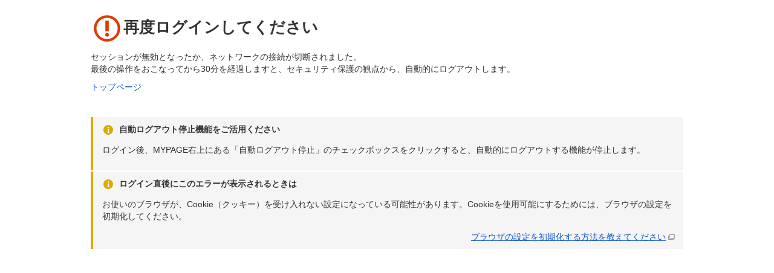

--- FILE ---
content_type: text/html; charset=Windows-31J
request_url: https://mst.monex.co.jp/mst/servlet/ITS/info/StabiOpe?searchYear=2021
body_size: -187
content:

<!DOCTYPE html PUBLIC "-//W3C//DTD XHTML 1.0 Frameset//EN" "http://www.w3.org/TR/xhtml1/DTD/xhtml1-frameset.dtd">
<html xmlns="http://www.w3.org/1999/xhtml">
<head>
<meta http-equiv="Content-Type" content="text/html; charset=Windows-31J" />
<title>エラー／マネックス証券</title>
<meta http-equiv="Content-Script-Type" content="text/javascript" />

<script type="text/javascript" src="/mst/static/js/default.js?ver=20260123"></script>

</head>
<body onload="window.open('/mst/common/err/SessionTimeOut.jsp?attrLoginMsg=2', '_top')">
</body>
</html>


















































































--- FILE ---
content_type: text/html; charset=Windows-31J
request_url: https://mst.monex.co.jp/mst/common/err/SessionTimeOut.jsp?attrLoginMsg=2
body_size: 1783
content:

<!DOCTYPE html PUBLIC "-//W3C//DTD XHTML 1.0 Transitional//EN" "http://www.w3.org/TR/xhtml1/DTD/xhtml1-transitional.dtd">
<html lang="ja" xml:lang="ja" xmlns="http://www.w3.org/1999/xhtml">
	<head>
		<meta http-equiv="Content-Type" content="text/html; charset=Windows-31J" />
		<meta name="keywords" content="" />
		<meta name="description" content="" />
		<title>エラー／マネックス証券</title>
		
<link rel="stylesheet" href="/mst/static/css/jquery-ui-1.12.1/jquery-ui.css?ver=20260123" type="text/css" media="screen,all" />
<link rel="stylesheet" href="/mst/static/css/next-style.css?ver=20260123" type="text/css" media="screen,all" />





<link rel="stylesheet" href="https://info.monex.co.jp/gnavi/v1/gnavi.css" />


<script type="text/javascript" src="/mst/static/js/jquery-1.12.4.min.js?ver=20260123"></script>
<script type="text/javascript" src="/mst/static/js/setting.js?ver=20260123"></script>
<script type="text/javascript" src="/mst/static/js/default_ver2.js?ver=20260123"></script>
<script type="text/javascript" src="/mst/static/js/sessionkeep.js?ver=20260123"></script>
<script type="text/javascript" src="/mst/static/js/cookieOperate.js?ver=20260123"></script>
<script type="text/javascript" src="/mst/static/js/jquery.cookie.js?ver=20260123"></script>
<script type="text/javascript" src="/mst/static/js/insightCommon.js?ver=20260123"></script>
<script type="text/javascript" src="/mst/static/js/jquery.popupwindow.js?ver=20260123"></script>
<script type="text/javascript" src="/mst/static/js/ticker.js?ver=20260123"></script>
<script type="text/javascript" src="/mst/static/js/isaCommon.js?ver=20260123"></script>
<script type="text/javascript" src="/mst/static/js/temp_reform.js?ver=20260123"></script>
<script type="text/javascript" src="/mst/static/js/usStockTrading.js?ver=20260123"></script>
	</head>
	<body id="" onload="setFocus(0)">
		<!--[GOOGLEBLOCK]--><!-- SessionTimeOut.jsp -->

	<script type="text/javascript">
	var dataLayer = [{
	  "tracktype": "1",
	  "virtualpage" : "SessionTimeOut.jsp"
	}];
	</script>
	<!-- Google Tag Manager -->
	<noscript><iframe src="//www.googletagmanager.com/ns.html?id=GTM-G6CZ" height="0" width="0" style="display:none;visibility:hidden"></iframe></noscript>
	<script type="text/javascript">(function(w,d,s,l,i){w[l]=w[l]||[];w[l].push({'gtm.start': new Date().getTime(),event:'gtm.js'});var f=d.getElementsByTagName(s)[0], j=d.createElement(s),dl=l!='dataLayer'?'&l='+l:'';j.async=true;j.src='//www.googletagmanager.com/gtm.js?id='+i+dl;f.parentNode.insertBefore(j,f); })(window,document,'script','dataLayer','GTM-G6CZ');</script>
	<!-- End Google Tag Manager --><!--/[GOOGLEBLOCK]--><!--[HEADERBLOCK]--><!--[HEADERBLOCK]-->

























<div id="navi-header" riot-tag="navi-header">
</div>
<div id="navi-header-sub" riot-tag="navi-header-sub">
</div>
<!--/[HEADERBLOCK]-->
		<div class="reader"><a name="pl-pagetop" id="pl-pagetop">ページの先頭です。</a></div>
		<div class="reader skip"><a href="#pl-pagetext">本文へジャンプする。</a></div>
		<div class="reader"><a name="pl-topicpath" id="pl-topicpath">サイト内の現在位置を表示しています。</a></div>
		<div class="reader"><a name="pl-pagetext" id="pl-pagetext">ここから本文です！</a></div>
		<div class="l-main">
			<div class="container">
				<div class="l-mypage-top-area">
					<div class="table-block">
					<h1 class="com-block-title s-ta-l"><img src="/mst/static/img/common/ic_caution_next_xl.gif" class="type-middle w-50" />再度ログインしてください</h1>
					</div>
					
					<p class="text-block">
						セッションが無効となったか、ネットワークの接続が切断されました。<br />
						最後の操作をおこなってから30分を経過しますと、セキュリティ保護の観点から、自動的にログアウトします。
					</p>

					

					<div class="text-block">
						<a href="https://www.monex.co.jp/">トップページ</a>
					</div>
					<div class="zabton type-info act-alert type-section-firstblock">
						<div class="zabton-inner type-03">
							<h2 class="box-title">
								<span class="ic-info">自動ログアウト停止機能をご活用ください</span>
							</h2>
							<p>ログイン後、MYPAGE右上にある「自動ログアウト停止」のチェックボックスをクリックすると、自動的にログアウトする機能が停止します。</p>
						</div>
					</div>
					<div class="zabton type-info act-alert">
						<div class="zabton-inner type-03">
							<h2 class="box-title">
								<span class="ic-info">ログイン直後にこのエラーが表示されるときは</span>
							</h2>
							<p>お使いのブラウザが、Cookie（クッキー）を受け入れない設定になっている可能性があります。Cookieを使用可能にするためには、ブラウザの設定を初期化してください。</p>
							<p class="text-block type-right">
								
								<a class="ic-window" href="https://faq.monex.co.jp/faq/show/3942?site_domain=default" target="_blank">ブラウザの設定を初期化する方法を教えてください</a>
							</p>
						</div>
					</div>

				</div>
			</div>
		</div>
		<div class="reader"><a name="pl-footermenu" id="pl-footermenu">ここからフッターメニューです。</a></div>
		<!--[FOOTERBLOCK]-->

<div class="l-footer">
	<div id="footer-navi" class="footer-navi">
		<div class="footer-ic-top-wrap"></div>
	</div>
</div>
<div id="navi-go-top">
	<!-- 上部に戻るボタンのホルダ -->
</div>
<div id="navi-footer">
	<!-- フッター（フッターナビ）部のホルダ -->
</div>





<script id="gnavi-js" type="text/javascript" src="https://info.monex.co.jp/gnavi/v1/gnavi.js"></script>
<!--/[FOOTERBLOCK]-->
	</body>
</html>


--- FILE ---
content_type: text/css
request_url: https://mst.monex.co.jp/mst/static/css/next-style.css?ver=20260123
body_size: 32511
content:
@charset "UTF-8";
/*! normalize.css v3.0.3 | MIT License | github.com/necolas/normalize.css */
html {
  font-family: sans-serif;
  -ms-text-size-adjust: 100%;
  -webkit-text-size-adjust: 100%;
  overflow-y: scroll;
}
body {
  margin: 0;
}
article,
aside,
details,
figcaption,
figure,
footer,
header,
hgroup,
main,
menu,
nav,
section,
summary {
  display: block;
}
audio,
canvas,
progress,
video {
  display: inline-block;
  vertical-align: baseline;
}
audio:not([controls]) {
  display: none;
  height: 0;
}
[hidden],
template {
  display: none;
}
a {
  background-color: transparent;
}
a:active,
a:hover {
  outline: 0;
}
abbr[title] {
  border-bottom: 1px dotted;
}
b,
strong {
  font-weight: bold;
}
dfn {
  font-style: italic;
}
h1 {
  font-size: 2em;
  margin: 0.67em 0;
}
mark {
  background: #ff0;
  color: #000;
}
small {
  font-size: 80%;
}
sub,
sup {
  font-size: 75%;
  line-height: 0;
  position: relative;
  vertical-align: baseline;
}
sup {
  top: -0.5em;
}
sub {
  bottom: -0.25em;
}
img {
  border: 0;
}
svg:not(:root) {
  overflow: hidden;
}
figure {
  margin: 1em 40px;
}
hr {
  box-sizing: content-box;
  height: 0;
}
pre {
  overflow: auto;
}
code,
kbd,
pre,
samp {
  font-family: monospace, monospace;
  font-size: 1em;
}
button,
input,
optgroup,
select,
textarea {
  color: inherit;
  font: inherit;
  margin: 0;
}
button {
  overflow: visible;
}
button,
select {
  text-transform: none;
}
button,
html input[type="button"],
input[type="reset"],
input[type="submit"] {
  -webkit-appearance: button;
  cursor: pointer;
}
button[disabled],
html input[disabled] {
  cursor: default;
}
button::-moz-focus-inner,
input::-moz-focus-inner {
  border: 0;
  padding: 0;
}
input {
  line-height: normal;
}
input[type="checkbox"],
input[type="radio"] {
  box-sizing: border-box;
  padding: 0;
}
input[type="number"]::-webkit-inner-spin-button,
input[type="number"]::-webkit-outer-spin-button {
  height: auto;
}
input[type="search"] {
  -webkit-appearance: textfield;
  box-sizing: content-box;
}
input[type="search"]::-webkit-search-cancel-button,
input[type="search"]::-webkit-search-decoration {
  -webkit-appearance: none;
}
fieldset {
  border: 1px solid #c0c0c0;
  margin: 0 2px;
  padding: 0.35em 0.625em 0.75em;
}
legend {
  border: 0;
  padding: 0;
}
textarea {
  overflow: auto;
}
optgroup {
  font-weight: bold;
}
table {
  border-collapse: collapse;
  border-spacing: 0;
}
td,
th {
  padding: 0;
}
/*!
 * Bootstrap v3.3.6 (http://getbootstrap.com)
 * Copyright 2011-2015 Twitter, Inc.
 * Licensed under MIT (https://github.com/twbs/bootstrap/blob/master/LICENSE)
 */
.clearfix:before,
.clearfix:after,
.container:before,
.container:after,
.container-fluid:before,
.container-fluid:after,
.row:before,
.row:after {
  content: " ";
  display: table;
}
.clearfix:after,
.container:after,
.container-fluid:after,
.row:after {
  clear: both;
}
.container {
  margin-right: auto;
  margin-left: auto;
  width: 1020px;
  padding: 0 20px;
  box-sizing: border-box;
}
.container-fluid {
  margin-right: auto;
  margin-left: auto;
}
.container-narrow {
  margin-right: auto;
  margin-left: auto;
  width: 728px;
}
.row {
  margin-left: -14px;
  margin-right: -14px;
}
.col-xs-1, .col-sm-1, .col-md-1, .col-lg-1, .col-xs-2, .col-sm-2, .col-md-2, .col-lg-2, .col-xs-3, .col-sm-3, .col-md-3, .col-lg-3, .col-xs-4, .col-sm-4, .col-md-4, .col-lg-4, .col-xs-5, .col-sm-5, .col-md-5, .col-lg-5, .col-xs-6, .col-sm-6, .col-md-6, .col-lg-6, .col-xs-7, .col-sm-7, .col-md-7, .col-lg-7, .col-xs-8, .col-sm-8, .col-md-8, .col-lg-8, .col-xs-9, .col-sm-9, .col-md-9, .col-lg-9, .col-xs-10, .col-sm-10, .col-md-10, .col-lg-10, .col-xs-11, .col-sm-11, .col-md-11, .col-lg-11, .col-xs-12, .col-sm-12, .col-md-12, .col-lg-12 {
  position: relative;
  min-height: 1px;
  padding-left: 14px;
  padding-right: 14px;
  box-sizing: border-box;
}
.col-xs-1, .col-xs-2, .col-xs-3, .col-xs-4, .col-xs-5, .col-xs-6, .col-xs-7, .col-xs-8, .col-xs-9, .col-xs-10, .col-xs-11, .col-xs-12 {
  float: left;
}
.col-xs-12 {
  width: 100%;
}
.col-xs-11 {
  width: 91.66666667%;
}
.col-xs-10 {
  width: 83.33333333%;
}
.col-xs-9 {
  width: 75%;
}
.col-xs-8 {
  width: 66.66666667%;
}
.col-xs-7 {
  width: 58.33333333%;
}
.col-xs-6 {
  width: 50%;
}
.col-xs-5 {
  width: 41.66666667%;
}
.col-xs-4 {
  width: 33.33333333%;
}
.col-xs-3 {
  width: 25%;
}
.col-xs-2 {
  width: 16.66666667%;
}
.col-xs-1 {
  width: 8.33333333%;
}
.col-xs-pull-12 {
  right: 100%;
}
.col-xs-pull-11 {
  right: 91.66666667%;
}
.col-xs-pull-10 {
  right: 83.33333333%;
}
.col-xs-pull-9 {
  right: 75%;
}
.col-xs-pull-8 {
  right: 66.66666667%;
}
.col-xs-pull-7 {
  right: 58.33333333%;
}
.col-xs-pull-6 {
  right: 50%;
}
.col-xs-pull-5 {
  right: 41.66666667%;
}
.col-xs-pull-4 {
  right: 33.33333333%;
}
.col-xs-pull-3 {
  right: 25%;
}
.col-xs-pull-2 {
  right: 16.66666667%;
}
.col-xs-pull-1 {
  right: 8.33333333%;
}
.col-xs-pull-0 {
  right: auto;
}
.col-xs-push-12 {
  left: 100%;
}
.col-xs-push-11 {
  left: 91.66666667%;
}
.col-xs-push-10 {
  left: 83.33333333%;
}
.col-xs-push-9 {
  left: 75%;
}
.col-xs-push-8 {
  left: 66.66666667%;
}
.col-xs-push-7 {
  left: 58.33333333%;
}
.col-xs-push-6 {
  left: 50%;
}
.col-xs-push-5 {
  left: 41.66666667%;
}
.col-xs-push-4 {
  left: 33.33333333%;
}
.col-xs-push-3 {
  left: 25%;
}
.col-xs-push-2 {
  left: 16.66666667%;
}
.col-xs-push-1 {
  left: 8.33333333%;
}
.col-xs-push-0 {
  left: auto;
}
.col-xs-offset-12 {
  margin-left: 100%;
}
.col-xs-offset-11 {
  margin-left: 91.66666667%;
}
.col-xs-offset-10 {
  margin-left: 83.33333333%;
}
.col-xs-offset-9 {
  margin-left: 75%;
}
.col-xs-offset-8 {
  margin-left: 66.66666667%;
}
.col-xs-offset-7 {
  margin-left: 58.33333333%;
}
.col-xs-offset-6 {
  margin-left: 50%;
}
.col-xs-offset-5 {
  margin-left: 41.66666667%;
}
.col-xs-offset-4 {
  margin-left: 33.33333333%;
}
.col-xs-offset-3 {
  margin-left: 25%;
}
.col-xs-offset-2 {
  margin-left: 16.66666667%;
}
.col-xs-offset-1 {
  margin-left: 8.33333333%;
}
.col-xs-offset-0 {
  margin-left: 0%;
}
/* ***** base ***** */
body {
  background: #ffffff;
  color: #333333;
  font-family: "ヒラギノ角ゴシック ProN", "Hiragino Kaku Gothic ProN", "メイリオ", Meiryo, "ＭＳ Ｐゴシック", "MS PGothic", sans-serif;
  font-size: 14px;
  line-height: 1.43;
}
a:link,
a:active {
  color: #1155CC;
  text-decoration: none;
}
a:visited {
  color: #8516c5;
  text-decoration: none;
}
a:hover {
  text-decoration: underline;
}
small {
  font-size: 12px;
  line-height: 1.5;
}
/* ***** layout ***** */
.l-header {
  width: 100%;
  min-width: 1020px;
 box-sizing: border-box;
}
.l-header-popup {
  width: 100%;
  margin: 0 0 30px;
}
.l-header-inner {
  width: 1020px;
  margin: 0 auto;
  padding: 0 20px 10px;
  box-sizing: border-box;
}
.l-header-inner:before,
.l-header-inner:after {
  content: " ";
  display: table;
}
.l-header-inner:after {
  clear: both;
}
.l-header-inner:before,
.l-header-inner:after {
  content: " ";
  display: table;
}
.l-header-inner:after {
  clear: both;
}
.l-header-inner-popup {
  width: auto;
  max-width: 1020px;
  margin: 0 auto;
  padding: 0 28px 10px;
  box-sizing: border-box;
}
.l-header-inner-popup:before,
.l-header-inner-popup:after {
  content: " ";
  display: table;
}
.l-header-inner-popup:after {
  clear: both;
}
.l-header-inner-popup:before,
.l-header-inner-popup:after {
  content: " ";
  display: table;
}
.l-header-inner-popup:after {
  clear: both;
}
.l-header-inner-popup-small {
  width: 700px;
}
.l-header-utility {
  margin: 10px 0 0 0;
  float: right;
}
.l-header-info {
  width: 1020px;
  margin: 0 auto;
  padding: 0 20px;
  box-sizing: border-box;
}
.l-header-info:before,
.l-header-info:after {
  content: " ";
  display: table;
}
.l-header-info:after {
  clear: both;
}
.l-header-info:before,
.l-header-info:after {
  content: " ";
  display: table;
}
.l-header-info:after {
  clear: both;
}
.l-main {
  width: 100%;
  min-width: 1020px;
  margin: 0 0 80px;
 box-sizing: border-box;
}
.l-main-popup {
  width: 100%;
  box-sizing: border-box;
}
.l-main-popup-small .container {
  width: 700px;
  padding: 0 28px;
}
.l-mypage-top-area {
  margin: 0;
}
.l-mypage-top-area:before,
.l-mypage-top-area:after {
  content: " ";
  display: table;
}
.l-mypage-top-area:after {
  clear: both;
}
.l-mypage-top-area:before,
.l-mypage-top-area:after {
  content: " ";
  display: table;
}
.l-mypage-top-area:after {
  clear: both;
}
.l-mypage-top-area-left {
  width: 224px;
  margin: 0 28px 0 0;
  float: left;
}
.l-mypage-top-area-center {
  width: 476px;
  margin: 0 28px 0 0;
  float: left;
}
.l-mypage-top-area-right {
  width: 224px;
  margin: 20px 0 0;
  float: right;
}
.l-footer {
  width: 100%;
  min-width: 1020px;
  margin: 0;
 box-sizing: border-box;
}
.clear-fix {
  display: block;
  min-height: 1%;
}
.clear-fix:after {
  clear: both;
  content: ".";
  display: block;
  height: 0;
  visibility: hidden;
}
/* Hides from IE-mac */
* html .clear-fix {
  height: 1%;
}
/* ***** modules ***** */
/* ***** header */
.popup-header {
  border-bottom: 4px solid #ffc700;
}
.popup-header-small {
    width: 100%;
    height: 50px;
    border-bottom: 3px solid #ffc700;
    margin-bottom: 0px;
    text-align: center;
}
.popup-header-in-small {
  position: relative;
  width: 980px;
  margin: 0 auto;
  text-align: left;
}
.popup-header .header-utility-main {
  margin: 18px 0 0;
}
.header-logo {
  /*text-align: center;*/
  width: 175px;
  float: left;
  padding: 10px 0 0;
}
.header-utility-links {
  font-size: 13px;
  line-height: 1.385;
  text-align: right;
}
.header-utility-links a {
  margin: 0 15px 0 0;
}
.header-utility-links a:last-child {
  margin: 0;
}
.header-utility-links a:link,
.header-utility-links a:active,
.header-utility-links a:visited {
  color: #333333;
}
.header-utility-main {
  font-size: 0;
  text-align: right;
  margin: 4px 0 0;
}
.header-utility-main > form,
.header-utility-main > .header-utility-main-links,
.header-utility-main > .type-logout,
.header-utility-main > .type-conversion {
  font-size: 13px;
  line-height: 1.38;
  vertical-align: middle;
}
.header-utility-main .input-text,
.header-utility-main .btn {
  margin: 0 4px 0 0;
}
.header-utility-main .type-order-buy {
  margin: 0 15px 0 0;
}
.header-utility-main .type-search {
  margin: 0 30px 0 0;
}
.header-utility-main-links {
  display: inline-block;
  font-size: 13px;
  line-height: 1.38;
  text-align: right;
}
.header-utility-main-links a {
  margin: 0 15px 0 0;
}
.header-utility-main-links a:link,
.header-utility-main-links a:active,
.header-utility-main-links a:visited {
  color: #333333;
}
.header-form {
  display: inline-block;
}
.header-guest .header-logo {
  padding: 10px 0 2px;
}
.header-guest .header-utility-main {
  margin: 10px 0 0;
}
.header-guest .input-text.type-width-m {
  margin: 0 0 0 5px;
  width: 10.38em;
}
.header-guest .btn.type-conversion {
  margin: 0 1px 0 30px;
}
.header-guest .btn.type-conversion img {
  margin: 0 5px 0 3px;
}
.topic {
  background: transparent;
  width: 980px;
  margin: 0 auto;
}
.topic-inner {
  background: transparent;
  padding: 0;
}
.topic-path ul {
  float: left;
}
.topic-path ul :root li,
.topic-path ul :root li a {
  display: inline-block;
}
.topic-path a {
  background: transparent;
  padding: 0;
}
.topic-user {
  font-size: 14px;
  line-height: 1.43;
  display: block;
  margin: 10px 0 0;
  text-align: right;
  float: right;
}
.topic-user > .topic-user{
  margin: 0;
  float: none;
}
/* ***** global-navigation */
.gnavi {
  width: 100%;
  min-width: 1020px;
 box-sizing: border-box;
}
.gnavi-top {
  background: #ffc700;
  width: 100%;
}
.gnavi-top-inner {
  width: 1020px;
  margin: 0 auto;
  padding: 0 20px;
  box-sizing: border-box;
}
.gnavi-top-inner > ul {
  font-size: 0;
  list-style: none;
  width: 980px;
  margin: 0 auto;
  padding: 0;
  position: relative;
}
.gnavi-top-inner > ul > li {
  font-size: 16px;
  line-height: 1.38;
  display: inline-block;
  text-align: center;
  position: relative;
}
.gnavi-top-inner .navi-02 {
  position: static;
}
.gnavi-top-inner > ul > li > a {
  display: block;
  color: #333333;
  background: url("../img/common/ic_dropdown_arrow.png") no-repeat right 20px top 16px;
  height: 38px;
  line-height: 38px;
  padding: 0 38px 0 20px;
  text-decoration: none;
  position: relative;
  z-index: 21;
}
.gnavi-top-inner > ul > li.is-current {
  background: #dbab00;
}
.gnavi-top-inner > ul > li:hover {
  background: #e1c561;
}
.gnavi-top-inner > ul > li:hover > a:before {
  content: "";
  width: 0;
  height: 0;
  margin: 0 0 0 -4px;
  border-color: #e1c561 transparent transparent;
  border-style: solid;
  border-width: 10px 8px;
  position: absolute;
  left: 50%;
  bottom: -20px;
  z-index: 110;
}
.gnavi-mypage {
  display: block;
  background: url("../img/common/ic_home.png") no-repeat left center;
  padding: 0 0 0 25px;
}
:root .gnavi-mypage {
  background-position: left 0 top 11px;
}
.gnavi-2nd-inner {
  width: auto;
  min-width: 1020px;
  margin: 10px 0 0;
  box-sizing: border-box;
}
.gnavi-2nd-inner ul {
  background: #eeeeee;
  font-size: 13px;
  list-style: none;
  width: 980px;
  padding: 0;
  margin: 0 auto;
  border-radius: 18px;
}
.gnavi-2nd-inner ul:before,
.gnavi-2nd-inner ul:after {
  content: " ";
  display: table;
}
.gnavi-2nd-inner ul:after {
  clear: both;
}
.gnavi-2nd-inner ul:before,
.gnavi-2nd-inner ul:after {
  content: " ";
  display: table;
}
.gnavi-2nd-inner ul:after {
  clear: both;
}
.gnavi-2nd-inner ul li {
  text-align: center;
  float: left;
}
.gnavi-2nd-inner ul li.is-current {
  color: #ffffff;
  background: #dbab00;
}
.gnavi-2nd-inner ul li > span,
.gnavi-2nd-inner ul li > a {
  text-decoration: none;
  display: block;
  padding: 8px 13px 7px;
  text-align: center;
}
.gnavi-2nd-inner ul li > a:hover {
	text-decoration: underline;
}
.gnavi-2nd-inner ul li:first-child > span {
	padding: 8px 12px 7px 6px;
}
.gnavi-2nd-inner .navi-01 {
  padding-left: 14px;
  border-radius: 18px 0 0 18px;
}
.gnavi-2nd-inner .navi-01 {
	margin: 0 5px 0 0;
}
/* megadrop */
.gnavi-megadrop {
  visibility: hidden;
  background: #faf1d0;
  text-align: left;
  padding: 0 0 20px;
  position: absolute;
  box-sizing: border-box;
  z-index: 20;
}
.gnavi-megadrop ul {
  list-style: none;
  padding: 0;
}
.gnavi-megadrop > ul {
  display: block;
  width: 250px;
  padding: 0 20px;
  box-sizing: border-box;
}
.gnavi-megadrop ul li {
  height: auto;
}
.gnavi-megadrop ul li > a {
  font-weight: normal;
  min-width: 180px;
  display: block;
  padding: 2px 0;
}
.gnavi-megadrop-title {
  margin: 0;
	padding: 20px 20px 10px;
}
.gnavi-megadrop-separate-wrap {
  display: table;
}
.gnavi-megadrop-separate {
  display: table-cell;
  width: 244px;
  padding: 0 20px;
  border-left: 1px solid #ecdeb7;
  box-sizing: border-box;
}
.gnavi-megadrop-separate.first-child {
  border-left: none;
}
.gnavi-megadrop-title-sub {
  margin: 0;
	padding: 0 0 5px;
}
.gnavi-megadrop-title, 
.gnavi-megadrop-title a, 
.gnavi-megadrop-title-sub {
	font-size: 14px;
	line-height: 1.43;
}
.gnavi-megadrop li {
	font-size: 14px;
	line-height: 1.43;
}
.navi-02 .gnavi-megadrop {
  width: 100%;
  left: 0;
}
.navi-05 .gnavi-megadrop,
.navi-06 .gnavi-megadrop {
  right: 0;
}
.header-guest .gnavi-top-inner > ul > li > a {
  display: block;
  color: #333333;
  background: none;
  height: 38px;
  line-height: 38px;
  padding: 0 30px;
  text-decoration: none;
  position: relative;
}
.header-guest .gnavi-top-inner > ul > li:first-child a {
  padding: 0 20px;
}
.header-guest .gnavi-top-inner > ul > li.is-current {
  background: #dbab00;
}
.header-guest .gnavi-top-inner > ul > li:hover {
  background: #e1c561;
}
.header-guest .gnavi-top-inner > ul > li:hover > a:before {
  content: none;
}
.header-guest .gnavi-2nd-inner .navi-01 {
  margin: 0 5px 0 0;
}
.header-guest .gnavi-2nd-inner .navi-01 span {
  padding: 7px 12px 8px 6px;
}
.header-guest .gnavi-2nd-inner li {
  margin: 0 3px 0 3px;
}
.header-guest .gnavi-2nd-inner li span,
.header-guest .gnavi-2nd-inner li a {
  padding: 7px 10px 8px;
}
.header-guest .gnavi-2nd-inner li span.ic-nisa {
  padding: 0;
}
.ic-nisa:before {
	content: url("../image/common/ic_nisa.png");
	display: inline-block;
	margin: 0 8px 0 0;
	vertical-align: middle;
}
.ic-isatax:before {
	content: url("../image/common/ic_nisa.png");
	display: inline-block;
	margin: 0 8px 0 0;
	vertical-align: middle;
}
#global-navi .gnavi-megadrop {
  visibility: hidden;
  opacity: 0;
}
#global-navi .gnavi-megadrop.anim {
  -webkit-transition: 400ms ease;
  -moz-transition: 400ms ease;
  -o-transition: 400ms ease;
  transition: 400ms ease;
}
#global-navi .gnavi-megadrop.shown {
  visibility: visible;
  opacity: 1;
}
#global-navi .gnavi-megadrop.shown.anim {
  -webkit-transition: 100ms ease;
  -moz-transition: 100ms ease;
  -o-transition: 100ms ease;
  transition: 100ms ease;
}
#global-navi.legacy li div.gnavi-megadrop {
  display: none;
}
#global-navi.legacy li:hover div.gnavi-megadrop {
  display: block;
  visibility: visible;
  opacity: 1;
  filter: alpha(opacity=100);
  -ms-filter: "alpha(opacity=100)";
}
/* ***** title */
.heading-title-01 {
  font-size: 30px;
  line-height: 1.2;
  margin: 20px 0 0;
}
.heading-title-01.type-top-utility {
  margin: 20px 0 0;
}
.heading-title-02 {
  font-size: 20px;
  font-weight: bold;
  line-height: 1.3;
  margin: 40px 0 0;
  padding: 8px 0 0;
  border-left: 0;
  border-top: 4px solid #e0e0e0;
  position: relative;
}
.heading-title-02.type-size-s {
  font-size: 16px;
  line-height: 1.38;
  line-height: 1;
  margin: 20px 0 0;
  padding: 5px 0 0;
}
.heading-title-02.type-firstblock {
  margin: 0;
}
.heading-title-02.type-order-table {
  margin: 20px 0 0;
}
.heading-title-02:before {
  content: "";
  background: #e1c561;
  width: 60px;
  height: 4px;
  position: absolute;
  top: -4px;
  left: 0;
  z-index: 1;
}
.popup .heading-title-02 {
  margin: 30px 0 20px;
}
.heading-title-03 {
  font-size: 16px;
  line-height: 1.38;
  background: #e0e0e0;
  font-weight: normal;
  margin: 20px 0 0;
  padding: 7px 10px 6px;
  box-sizing: border-box;
}
.heading-title-04 {
  font-size: 14px;
  line-height: 1.43;
  font-weight: normal;
  margin: 20px 0;
  padding: 0 0 2px;
  border-bottom: 3px solid #e0e0e0;
}
.heading-title-04.type-mypage-top {
  margin: 20px 0 10px;
}
.list-title {
  font-size: 13px;
  line-height: 1.38;
  background: #eeeeee;
  font-weight: normal;
  margin: 20px 0 0;
  padding: 4px 10px 5px;
  border-bottom: 0;
  border-top: 2px solid #e0e0e0;
}
.list-title.type-firstblock {
  margin: 0;
}
.list-title-sub {
  font-size: 12px;
  line-height: 1.5;
}
.box-title {
  font-size: 14px;
  line-height: 1.43;
  font-weight: bold;
  margin: 0 8px;
  padding: 10px 0 0;
}
.box-title .date {
  font-size: 13px;
  line-height: 1.38;
  font-weight: normal;
}
.order-title {
  font-size: 18px;
  font-weight: bold;
  line-height: 1.33;
  vertical-align: text-bottom;
  margin: 10px 0;
}
.order-title.type-firstblock {
  margin: 0 0 10px;
}
.order-title-num {
  font-size: 14px;
  line-height: 1.43;
  vertical-align: middle;
}
.table-block-title {
  font-size: 16px;
  line-height: 1.38;
  margin: 10px 0 0;
  vertical-align: text-bottom;
}
.table-block-title.type-width-navi {
  margin: 0;
  float: left;
}
.table-block-title.type-size-s {
  font-size: 14px;
  line-height: 1.43;
  line-height: 1;
}
.title-right-link {
  display: inline-block;
  font-size: 14px;
  line-height: 1.43;
  font-weight: normal;
  margin: 0;
  float: right;
}
.title-right-link li {
  display: inline-block;
  margin: 0 0 0 20px;
}
.title-right-link .date {
  font-size: 12px;
  line-height: 1.5;
}
/* ***** list */
.ancar-link-list {
  list-style: none;
  margin: 0 0 0 5px;
  padding: 0;
}
.ancar-link-list.type-inline li {
  display: inline-block;
  margin: 5px 20px 5px 0;
}
.link-list-wrap {
  padding-left: 38px;
}
.link-list {
  list-style: none;
  margin: 10px 0 0;
  padding: 0;
}
.link-list.type-horizontal {
  display: inline-block;
  width: 47%;
  width: -webkit-calc(50% - 12px);
  width: -moz-calc(50% - 12px);
  width: calc(50% - 12px);
  margin: 0 0 8px;
  box-sizing: border-box;
  vertical-align: top;
}
.link-list.type-inline li {
  display: inline-block;
  margin: 0 0 0 20px;
}
.link-list.type-inline li:first-child {
  margin: 0;
}
.link-list.type-inline.type-multiline li {
  margin: 2px 20px 2px 0;
}
.link-list.type-center {
  text-align: center;
}
.link-list.type-right {
  text-align: right;
}
.link-list.type-inaction {
  margin: 0;
}
.link-list.type-local-navi {
  margin: 10px 0;
}
.link-list.type-local-navi li {
  margin: 0;
}
.link-list.type-local-navi li.is-current > a {
  background: #f0e6c9;
}
.link-list.type-local-navi li a:hover {
  background: #f0e6c9;
}
.link-list.type-local-navi li a:visited {
  color: #8516c5;
  text-decoration: none;
}
.link-list.type-local-navi li li a {
  padding: 6px 10px 5px 30px;
}
.link-list.type-local-navi li .type-local-navi {
  margin: 0;
}
.link-list.type-local-navi a {
  display: block;
  color: #0033cc;
  padding: 6px 10px 5px;
}
.link-list.type-2nd {
  margin: 0;
}
.link-list.type-2nd li > a {
  padding: 6px 10px 5px 20px;
}
.link-list li {
  font-size: 14px;
  line-height: 1.43;
  margin-bottom: 5px;
}
.link-list li.date,
.link-list li .date {
  font-size: 12px;
  line-height: 1.5;
}
.link-list li:last-child {
  margin-bottom: 0;
}
.link-list li.separate {
  margin-bottom: 1.4em;
}
.link-list-caption {
  display: block;
  font-size: 12px;
  line-height: 1.5;
  text-align: right;
  margin: 0;
}
.link-list-title {
  font-size: 14px;
  line-height: 1.43;
  font-weight: bold;
}
.link-list-sub {
  list-style: none;
  margin: 20px 0 20px;
  padding: 0;
}
.link-list-sub li {
  font-size: 13px;
  line-height: 1.38;
  margin-bottom: 8px;
}
.text-list {
  list-style: none;
  margin: 10px 0 0;
  padding: 0;
}
.text-list li {
  padding-left: 1em;
  text-indent: -1em;
}
.text-list li a {
  padding-left: 0;
  text-indent: 0;
}
.text-list.type-zabton {
  margin: 10px 0 0 28px;
}
.text-list.type-inline li {
  display: inline-block;
  margin: 0 0 0 20px;
}
.text-list.type-inline li:first-child {
  margin: 0;
}
.text-list .date {
  font-size: 12px;
  line-height: 1.5;
}
.word-list {
  margin: 0;
}
.word-list-title {
  font-size: 13px;
  line-height: 1.38;
}
.word-list-item {
  margin: 5px 0 0;
}
.news-list-block {
  margin: 10px 0 0;
}
.news-list-block .section-title02 {
  font-weight: normal;
  padding: 2px 0 3px 10px;
}
#news_table2 {
  display: none;
}
.news-list-block-inner {
  display: table-row;
}
.news-list-block-inner dt {
  display: table-cell;
  padding: 10px 10px 0 0;
}
.news-list-block-inner .date {
  font-size: 12px;
  line-height: 1.5;
  white-space: nowrap;
}
.news-list-block-inner .warning,
.news-list-block-inner .caution,
.news-list-block-inner .info,
.news-list-block-inner .emergency,
.news-list-block-inner .important {
  display: inline-block;
  color: #ffffff;
  font-size: 10px;
  line-height: 1.5;
  text-align: center;
  width: 100%;
  padding: 0 1em;
  box-sizing: border-box;
  white-space: nowrap;
}
.news-list-block-inner .warning,
.news-list-block-inner .emergency {
  background: #e01515;
}
.news-list-block-inner .caution,
.news-list-block-inner .important {
  background: #e1c561;
}
.news-list-block-inner .info {
  background: #9e9e9e;
  width: 88px;
}
.news-list-block-inner .info.type-01 {
  background: #dbab00;
}
.news-list-block-inner .info.type-02 {
  background: #927a22;
}
.news-list-block-inner .info.type-03 {
  background: #ad9951;
}
.news-list-block-inner dd {
  display: table-cell;
  padding: 10px 0 0 0;
}
.news-list-block-inner dd a {
  margin: 0;
}
.news-list-block-inner:first-child dt {
  padding: 0 10px 0 0;
}
.news-list-block-inner:first-child dd {
  padding: 0;
}
/* ***** block */
.zabton.type-action {
  background-color: #f0e6c9;
  margin: 20px 0 0;
  padding: 10px;
}
.zabton.type-action.type-01 {
  background-color: #ebf5f0;
  margin: 40px 0 0;
  padding: 10px;
  text-align: center;
}
.zabton.type-split {
  background-color: #ebf5f0;
  margin: 1px 0 0;
  padding: 10px;
  text-align: center;
}
.zabton.type-linkgroup-01 {
  background-color: #eeeeee;
  margin: 10px 0 0;
  padding: 10px;
}
.zabton.type-linkgroup-02 {
  background-color: #f5f5f5;
  margin: 40px 0 0;
  border-left: 4px solid #dbab00;
}
.zabton.type-linkgroup-03 {
  background-color: #f5f5f5;
  margin: 10px 0;
  padding: 5px 10px;
  box-sizing: border-box;
}
.zabton.type-accordion {
  background-color: #f5f5f5;
  margin: 10px 0;
}
.zabton.type-excerpt {
  background-color: #f5f5f5;
  margin: 0 0 10px;
  padding: 10px 10px;
  box-sizing: border-box;
}
.zabton.type-excerpt .box-title {
  margin: 0 0 5px;
  padding: 0;
}
.zabton.type-info {
  background-color: #f5f5f5;
  margin: 2px 0 0;
  border-left: 4px solid #dbab00;
  position: relative;
}
.zabton.type-info .box-title {
  margin: 0;
}
.zabton.type-caution {
  background-color: #f5f5f5;
  margin: 2px 0 0;
  border-left: 4px solid #e01515;
  position: relative;
}
.zabton.type-caution .box-title {
  margin: 0;
}
.zabton.type-caution-bgcolor {
  background: #fff4ed;
}
.zabton.type-report-caution {
  background-color: #f5f5f5;
  margin: 2px 0 0;
  border-left: 4px solid #e01515;
  position: relative;
}
.zabton.type-report-caution .box-title {
  margin: 0;
}
.zabton.type-report-caution-bgcolor {
  background: #fff4ed;
}
.zabton.type-alert {
  background-color: #f5f5f5;
  margin: 2px 0 0;
  border-left: 4px solid #e01515;
  position: relative;
}
.zabton.type-alert .box-title {
  color: #e01515;
  margin: 0;
}
.zabton.type-alert .box-title a {
  color: #e01515;
  text-decoration: underline;
}
.zabton.type-firstblock {
  margin: 20px 0 0;
}
.zabton.type-section-firstblock {
  margin: 40px 0 0;
}
.zabton.type-hidden {
  display: none;
}
.zabton.type-info a,
.zabton.type-caution a,
.zabton.type-report-caution a,
.zabton.type-alert a,
.zabton.type-info a:link,
.zabton.type-caution a:link,
.zabton.type-alert a:link,
.zabton.type-info a:active,
.zabton.type-caution a:active,
.zabton.type-alert a:active,
.zabton.type-info a:visited,
.zabton.type-caution a:visited,
.zabton.type-alert a:visited {
  text-decoration: underline;
}
.zabton.type-info a:hover,
.zabton.type-caution a:hover,
.zabton.type-report-caution a:hover,
.zabton.type-alert a:hover {
  text-decoration: none;
}
.zabton.type-info .btn,
.zabton.type-caution .btn,
.zabton.type-report-caution .btn,
.zabton.type-alert .btn,
.zabton.type-info .btn:link,
.zabton.type-caution .btn:link,
.zabton.type-alert .btn:link,
.zabton.type-info .btn:active,
.zabton.type-caution .btn:active,
.zabton.type-alert .btn:active,
.zabton.type-info .btn:visited,
.zabton.type-caution .btn:visited,
.zabton.type-alert .btn:visited {
  text-decoration: none;
}
.zabton .link-list:not(.type-inline) li,
.zabton .text-list:not(.type-inline) li {
  margin: 5px 0 0 0;
}
.zabton .link-list li:first-child,
.zabton .text-list li:first-child {
  margin: 0;
}
.zabton .text-block {
  margin: 10px 0 0 32px;
}
.zabton .info-num-block {
  margin: 0;
}
.zabton .block-more-info {
  margin: 10px 0 0;
}
.zabton-inner.type-01 {
  background: #ffffff;
  padding: 15px;
}
.zabton-inner.type-02 {
  padding: 0 40px 10px 38px;
}
.zabton-inner.type-03 {
  padding: 0 10px 10px 15px;
}
.zabton-inner.type-04 {
  padding: 0 10px;
}
.accordion-link {
  display: block;
  padding: 5px 45px 5px 10px;
  box-sizing: border-box;
  position: relative;
}
.accordion-link:before {
  content: url("../img/common/ic_plus.png");
  display: inline-block;
  background: #9e9e9e;
  text-align: center;
  padding: 7px;
  border-radius: 2px;
  box-sizing: border-box;
  vertical-align: bottom;
  position: absolute;
  top: 4px;
  right: 10px;
}
.accordion-link:hover:before {
  background: #b8b8b8;
}
.accordion-link.is-open:before {
  content: url("../img/common/ic_minus.png");
}
.accordion-link.type-user-asset {
  padding: 5px 0 0;
}
.accordion-link.type-user-asset:before {
  content: none;
}
.accordion-link.type-user-asset.is-open:before {
  content: none;
}
.accordion-link.type-local-navi {
  padding: 0;
}
.accordion-link.type-local-navi:before {
  content: none;
}
.accordion-link.type-local-navi.is-open:before {
  content: none;
}
.accordion-inner {
  display: none;
  padding: 0 10px 10px;
}
.accordion-inner.type-user-asset {
  padding: 0;
}
.alert-group {
  margin: 0 0 20px;
}
.alert-group > :first-child {
  margin: 0;
}
.zabton-close {
  display: block;
  position: absolute;
  right: 10px;
  top: 12px;
}
.btn-block {
  text-align: center;
  width: 100%;
  padding: 20px 0 0;
}
.btn-block-inner {
  margin: 10px 0 0;
}
.btn-block-inner:first-child {
  margin: 0;
}
.btn-block-caption {
  font-size: 12px;
  line-height: 1.5;
}
.btn-block-caption > img {
  vertical-align: middle;
}
.separate-block .btn.type-border {
  margin: 0 10px;
}
.text-block {
  margin: 10px 0;
}
.text-block.type-separate {
  padding: 10px 0 0;
  border-top: 1px solid #e0e0e0;
}
.text-block.type-ui-box {
  background: #ffffff;
  padding: 10px;
  position: relative;
}
.text-block.type-center {
  text-align: center;
}
.text-block.type-right {
  text-align: right;
}
.text-block .text-annotation {
  margin: 0;
}
.text-block-inner {
  margin: 10px 0 0;
}
.text-block-inner:first-child {
  margin: 0;
}
.text-block-inner.type-center {
  text-align: center;
}
.text-block-title {
  font-weight: bold;
  margin: 10px 0 0;
}
.maininfo {
  background: #f7f3e7;
  margin: 20px 0 0;
  padding: 30px 0;
}
.maininfo-white {
  background: #ffffff;
  margin: 20px 0 0;
  padding: 30px 0;
}
.com-maininfo {
  width: 730px;
  margin: 0 auto;
}
.maininfo-block {
  margin: 0 0 40px;
}
.maininfo-block.type-01 {
  background: #f0e6c9;
  margin: 0;
  padding: 8px;
}
.maininfo-block.type-02 {
  background: #ffffff;
  margin: 0;
  padding: 15px;
}
.maininfo-block.type-03 {
  background: #ffffff;
  margin: 10px 0 0;
  padding: 15px;
}
.maininfo-block.type-04 {
  background: #ffffff;
  margin: 20px 0 0;
  padding: 15px;
}
.maininfo-block.type-05 {
  background: #ffffff;
  margin: 30px 0 0;
  padding: 15px;
}
.maininfo-block.type-06 {
  background: #E1C561;
  margin: 0 auto;  
  padding: 10px;
  height: 100px;
}
.maininfo-block.type-07 {
  background: #F7F3E7;
  margin: 0 auto;
  padding: 10px;
}
.top-block {
  background: #F7F3E7;
  margin: 20px 0 0;
  padding: 10px;
}
.top-block-inner {
  background: #ffffff;
  overflow:hidden;
}
.top-block-title {
  font-size: 18px;
  line-height: 1.33;
  margin: 5px 0 4px;
  text-align: center;
}
.top-block-title-right {
  line-height: 1.33;
  margin: -27px 0 15px;
  text-align: right;
}
.top-block-title-desc {
  font-size: 90%;
  margin: 10px 0 5px;
  text-align: center;
}
.maininfo-block .news-list-block {
  margin: 0;
}
.maininfo-block-inner {
  display: table;
  table-layout: fixed;
  width: 100%;
}
.maininfo-block-inner.type-06 {
  display: table;
  table-layout: fixed;
  width: 100%;
  height: 100%;
}
.maininfo-block-inner-fx {
  display: table;
  table-layout: fixed;
  width: 75%;
}
.maininfo-block-inner-fx.type-06 {
  display: table;
  table-layout: fixed;
  width: 75%;
  height: 100%;
}
.maininfo-block-cell {
  display: table-cell;
  background: #ffffff;
  padding: 15px;
  border: 1px solid #f0e6c9;
  border-spacing: 0;
  box-sizing: border-box;
  vertical-align: top;
}
.maininfo-block-cell.type-06 {
  display: table-cell;
  background: #ffffff;
  padding: 15px;
  border: 0.5px solid #E1C561;
  border-spacing: 0;
  box-sizing: border-box;
  text-align: center;
  vertical-align: middle;
  color:#947509;
  font-size: 18px;
}
.maininfo-block-cell.type-link-list {
  padding: 10px;
}
.maininfo-block-cell.investmentTrust {
  padding: 20px;
}
.maininfo-block-title-img {
  text-align: right;
}
.maininfo-block-title {
  font-size: 18px;
  font-weight: bold;
  line-height: 1.33;
  margin: 0 0 4px;
}
.maininfo-block-title.type-06  {
  margin: 10px 0 10px;
}
.maininfo-block-title.type-07  {
  font-size: 26px;
  font-weight: normal;
  margin: 55px 20px 25px;
  text-align: center;
}
.maininfo-block-title.investmentTrust {
  margin: 0 0 10px;
}
.maininfo-trade-list {
  display: table;
  width: 100%;
  margin: 10px 0 0;
}
.maininfo-trade-list dt {
  display: table-cell;
  width: 3em;
  width: -webkit-calc(2em + 10px);
  width: calc(2em + 10px);
  vertical-align: middle;
}
.maininfo-trade-list dd {
  display: table-cell;
  vertical-align: middle;
}
.maininfo-trade-list:first-of-type {
  margin: 0;
}
.carousel {
  width: 100%;
  margin: 10px 0 0;
  padding: 0 60px;
  box-sizing: border-box;
  position: relative;
}
.flex-viewport {
  overflow: hidden;
  height: 210px;
  position: relative;
}
.carousel-slider {
  list-style: none;
  width: 1000px;
  margin: 0;
  padding: 0;
  position: absolute;
  top: 0;
  left: 0;
}
.carousel-slider li {
  width: 198px;
  float: left;
}
.carousel-slider li:first-child {
  margin-left: 0;
}
.carousel-slider .tag-icon {
  margin: 10px 10px 0 0;
}
.slider-date {
  display: inline-block;
  margin: 10px 10px 0 0;
  font-size: 12px;
  line-height: 1.5;
}
.slider-caption {
  margin: 10px 0 0;
  overflow: hidden;
  max-height: 3em;
}
.carousel-slider-controller {
  list-style: none;
  width: 100%;
  margin: -22px 0 0;
  position: absolute;
  top: 50%;
  left: 0;
  box-sizing: border-box;
}
.carousel-slider-controller .prev {
  background: url("../img/common/ic_slider_prev_on.png") no-repeat center center;
  position: absolute;
  top: 0;
  left: 0;
}
.carousel-slider-controller .prev a {
  display: block;
}
.carousel-slider-controller .prev :hover img {
  visibility: hidden;
}
.carousel-slider-controller .next {
  background: url("../img/common/ic_slider_next_on.png") no-repeat center center;
  position: absolute;
  top: 0;
  right: 0;
}
.carousel-slider-controller .next a {
  display: block;
}
.carousel-slider-controller .next :hover img {
  visibility: hidden;
}
.maininfo .carousel {
  padding: 0 30px;
}
.maininfo .carousel-slider-controller .prev {
  left: -15px;
}
.maininfo .carousel-slider-controller .next {
  right: -15px;
}
.date-block {
  background: #e0e0e0;
  margin: 0;
  padding: 4px 10px;
}
.info-block {
  background: #ffffff;
  margin: 30px 0 0;
  padding: 15px;
}
.link-detail-block {
  margin: 15px 0 0;
}
.link-detail-block.type-withicon .link-detail-icon {
  width: 40px;
}
.link-detail-block.type-withicon_l .link-detail-icon_l {
  width: 65px;
}
.link-detail-block.type-withicon .link-detail-text {
  margin: 0 0 0 -40px;
  padding: 0 0 0 50px;
}
.link-detail-block.type-withicon_l .link-detail-text {
  margin: 0 0 0 -65px;
  padding: 0 0 0 75px;
}
.link-detail-block.type-withicon .link-detail-btn {
  margin: 6px 0 0;
}
.link-detail-block.type-withimg .link-detail-img {
  width: 112px;
}
.link-detail-block.type-withimg .link-detail-img.type-movie {
  display: inline-block;
  position: relative;
}
.link-detail-block.type-withimg .link-detail-text {
  margin: 0 0 0 -112px;
  padding: 0 0 0 122px;
}
.link-detail-block.type-withicon:before,
.link-detail-block.type-withicon_l:before,
.link-detail-block.type-withimg:before,
.link-detail-block.type-withicon:after,
.link-detail-block.type-withicon_l:after,
.link-detail-block.type-withimg:after {
  content: " ";
  display: table;
}
.link-detail-block.type-withicon:after,
.link-detail-block.type-withicon_l:after,
.link-detail-block.type-withimg:after {
  clear: both;
}
.link-detail-block.type-withicon:before,
.link-detail-block.type-withicon_l:before,
.link-detail-block.type-withimg:before,
.link-detail-block.type-withicon:after,
.link-detail-block.type-withicon_l:after,
.link-detail-block.type-withimg:after {
  content: " ";
  display: table;
}
.link-detail-block.type-withicon:after,
.link-detail-block.type-withicon_l:after,
.link-detail-block.type-withimg:after {
  clear: both;
}
.link-detail-block.type-withicon .link-detail-icon,
.link-detail-block.type-withicon_l .link-detail-icon,
.link-detail-block.type-withimg .link-detail-icon,
.link-detail-block.type-withicon .link-detail-img,
.link-detail-block.type-withicon_l .link-detail-img,
.link-detail-block.type-withimg .link-detail-img {
  margin: 0;
  float: left;
  position: relative;
  z-index: 2;
}
.link-detail-block.type-withicon .link-detail-icon img,
.link-detail-block.type-withicon_l .link-detail-icon img,
.link-detail-block.type-withimg .link-detail-icon img,
.link-detail-block.type-withicon .link-detail-img img,
.link-detail-block.type-withicon_l .link-detail-img img,
.link-detail-block.type-withimg .link-detail-img img {
  display: inline-block;
}
.link-detail-block.type-withicon .link-detail-info + .link-detail-name,
.link-detail-block.type-withicon_l .link-detail-info + .link-detail-name,
.link-detail-block.type-withimg .link-detail-info + .link-detail-name {
  margin: 5px 0 0;
}
.link-detail-block.type-withicon .link-detail-name,
.link-detail-block.type-withicon_l .link-detail-name,
.link-detail-block.type-withimg .link-detail-name {
  margin: 0;
}
.link-detail-block.type-withicon .link-detail-text,
.link-detail-block.type-withicon_l .link-detail-text,
.link-detail-block.type-withimg .link-detail-text {
  width: 100%;
  float: right;
  box-sizing: border-box;
}
.link-detail-block.type-firstblock {
  margin: 0;
}
.link-detail-block.type-firstblock .link-detail-name {
  margin: 0;
}
.link-detail-text :first-child {
  margin-top: 0;
}
.link-detail-info {
  font-size: 12px;
  line-height: 1.5;
  margin: 10px 0 0;
}
.link-detail-info + .link-detail-name {
  margin: 5px 0 0;
}
.link-detail-name {
  margin: 10px 0 0;
}
.link-detail-img {
  margin: 10px 0 0;
}
.link-detail-summary {
  font-size: 13px;
  line-height: 1.38;
  word-wrap: break-word;
  margin: 10px 0 0;
}
.link-detail-summary:first-child {
  margin: 0;
}
.link-detail-text-block {
	margin-top: 5px;
	padding: 5px;
}
.info-num-wrap {
  line-height: 1;
  margin: 0 0 10px;
}
.info-num-block {
  display: table;
  width: 100%;
  margin: 10px 0;
  line-height: 1;
  vertical-align: text-bottom;
}
.info-num-block.type-border {
  padding: 0 0 5px;
  border-bottom: 1px solid #e0e0e0;
}
.info-num-block.type-zabton {
  margin: 0;
}
.info-num-block.type-inline {
  display: inline-block;
  width: auto;
  margin: 10px 40px 0 0;
}
.info-num-block.type-inline.type-large-number {
  margin: 0 25px 0 0;
}
.info-num-block dt {
  display: table-cell;
  font-weight: normal;
  padding: 0 20px 0 0;
}
.info-num-block dt.type-width-s {
  width: 7em;
}
.info-num-block .type-sum {
  font-weight: bold;
}
.info-num-block dd {
  display: table-cell;
  padding: 0;
  text-align: right;
}
.info-num-block dd .num-wrap {
  display: inline-block;
  margin: 0;
}
.info-num-block dd .num {
  font-size: 26px;
  font-weight: bold;
  line-height: 1.15;
  margin: 0 5px 0 0;
}
.info-num-block dd .num.type-2ndvalue {
  font-size: 22px;
  font-weight: bold;
  line-height: 1.18;
}
.info-num-block dd .num.type-3rdvalue {
  font-size: 20px;
  font-weight: bold;
  line-height: 1.3;
}
.info-num-block dd .num.type-4thvalue {
  font-size: 18px;
  font-weight: bold;
  line-height: 1.33;
}
.info-num-block dd .num,
.info-num-block dd .num.type-2ndvalue,
.info-num-block dd .num.type-3rdvalue,
.info-num-block dd .num.type-4thvalue {
  line-height: 1;
}
.info-num-block dd.amount-total-assets-unit {
  padding-right: 10px;
}
.info-num-block .type-width-percent {
  width: 4em;
}
.info-num-block .gain {
  color: #212121;
}
.info-num-block .loss {
  color: #de1f70;
}
.market-info-block .section-title02 {
  font-weight: normal;
  padding: 2px 0 3px 10px;
}
.market-info-block .market-info-block-inner {
  padding: 10px 0 0;
}
.market-info-block .market-info-block-inner:before,
.market-info-block .market-info-block-inner:after {
  content: " ";
  display: table;
}
.market-info-block .market-info-block-inner:after {
  clear: both;
}
.market-info-block .market-info-block-inner:before,
.market-info-block .market-info-block-inner:after {
  content: " ";
  display: table;
}
.market-info-block .market-info-block-inner:after {
  clear: both;
}
.market-info-block .market-name {
  font-size: 14px;
  line-height: 1.43;
  margin: 0;
  float: left;
}
.market-info-block .market-situation {
  text-align: right;
  float: right;
}
.market-info-block .date {
  font-size: 12px;
  line-height: 1.5;
  margin: 0;
}
.market-info-block .rate {
  font-size: 20px;
  font-weight: bold;
  line-height: 1.3;
  margin: 0;
}
.market-info-block .ratio {
  font-size: 13px;
  line-height: 1.38;
  margin: 0;
}
.market-info-block .ratio.type-gain {
  color: #e01515;
}
.market-info-block .ratio.type-loss {
  color: #146dc8;
}
.block-more-info {
  text-align: right;
  margin: 10px 0;
  padding: 0;
}
.block-more-info.type-separate {
  border-top: 1px solid #e0e0e0;
  padding: 5px 0 0;
}
.block-more-info.type-firstblock {
  margin: 0 0 10px;
}
.block-more-info.type-small {
  font-size: 12px;
  line-height: 1.5;
}
.block-more-info.type-zabton {
  margin: 10px 0 0;
}
.block-more-info.type-left {
  text-align: left;
}
.block-more-info.type-pageback {
  text-align: left;
  margin: 20px 0 0;
}
.block-more-info .more-info-caption {
  font-size: 12px;
  line-height: 1.5;
  margin: 0;
}
.promotion-banner-block {
  text-align: center;
  margin: 40px 0 10px;
}
.table-block {
  width: 100%;
  margin: 10px 0 0;
}
.table-block.type-firstblock {
  margin: 0;
}
.table-block caption {
  text-align: left;
  margin: 0 0 0 10px;
}
.table-block th {
  font-weight: normal;
  text-align: left;
}
.table-block th,
.table-block td {
  background: #ffffff;
  padding: 3px 5px;
  background-clip: padding-box;
}
.table-block.table-style01  {
  background-color: #ededed;
}
.table-block .type-center,
.table-block .type-center th,
.table-block .type-center td,
.table-block .date {
  text-align: center;
}
.table-block .al-c,
.table-block .al-c th,
.table-block .al-c td {
  text-align: center !important;
}
.text-caution {
  color: #ff4019;
}
.text-caution-kasikabu {
  font-size: 22px
}
.text-num {
  font-size: 18px
}
.table-block .type-right,
.table-block .type-right th,
.table-block .type-right td {
  text-align: right;
}
.table-block .type-left,
.table-block .type-left th,
.table-block .type-left td {
  text-align: left;
}
.table-block .type-top,
.table-block .type-top th,
.table-block .type-top td {
  vertical-align: top;
}
.table-block .type-middle,
.table-block .type-middle th,
.table-block .type-middle td {
  vertical-align: middle;
}
.table-block .type-bottom,
.table-block .type-bottom th,
.table-block .type-bottom td {
  vertical-align: bottom;
}
.table-block .num {
  text-align: right;
}
.table-block .sell {
  color: #3d9ad3;
}
.table-block .buy {
  color: #d84e4e;
}
.table-block .gain {
  color: #212121;
}
.table-block .loss {
  color: #de1f70;
}
.table-block .gain-assets {
  color: #146dc8;
}
.table-block .loss-assets {
  color: #de1f70;
}
.table-block .type-required {
  color: #e23230;
}
.table-block.type-ranking td {
  padding: 5px;
  vertical-align: top;
}
.table-block.type-bg-01 .zebra,
.table-block.type-bg-01 .zebra th,
.table-block.type-bg-01 .zebra td {
  background: #efefef;
}
.table-block.type-bg-01 .heading-01,
.table-block.type-bg-01 .heading-01 > th {
  background: #d7d7d7;
}
.table-block.type-bg-01 .heading-02,
.table-block.type-bg-01 .heading-02 > th {
  background: #cccccc;
}
.table-block.type-bg-01 .heading-03,
.table-block.type-bg-01 .heading-03 > th {
   background-color: #ededed;
}

.table-block.type-bg-02 .zebra,
.table-block.type-bg-02 .zebra th,
.table-block.type-bg-02 .zebra td {
  background: #f7f3e7;
}
.table-block.type-bg-02 .heading-01,
.table-block.type-bg-02 .heading-01 > th {
  background: #f7f3e7;
}
.table-block.type-bg-02 .heading-02,
.table-block.type-bg-02 .heading-02 > th {
  background: #f0e6c9;
}
.table-block.type-bg-02 .heading-03,
.table-block.type-bg-02 .heading-03 > th {
  background: #ecdeb7;
}
.table-block.type-bg-03 .zebra,
.table-block.type-bg-03 .zebra th,
.table-block.type-bg-03 .zebra td {
  background: #efefef;
}
.table-block.type-bg-03 .heading-01,
.table-block.type-bg-03 .heading-01 > th {
  background: #eeeeee;
}
.table-block.type-bg-03 .heading-02,
.table-block.type-bg-03 .heading-02 > th {
  background: #d7d7d7;
}
.table-block.type-border-01 {
  border-left: 1px solid #cccccc;
  border-top: 1px solid #cccccc;
  border-collapse: collapse;
  border-spacing: 0;
}
.table-block.type-border-01 th,
.table-block.type-border-01 td {
  border-color: #cccccc;
  border-style: solid;
  border-width: 0 1px 1px 0;
}
.table-block.type-border-02 {
  border-left: 1px solid #d1cab1;
  border-top: 1px solid #d1cab1;
  border-collapse: collapse;
  border-spacing: 0;
}
.table-block.type-border-02 th,
.table-block.type-border-02 td {
  border-color: #d1cab1;
  border-style: solid;
  border-width: 0 1px 1px 0;
}
.table-block.type-border-03 {
  border-collapse: collapse;
  border-spacing: 0;
}
.table-block.type-border-03 th,
.table-block.type-border-03 td {
  border-bottom: 1px solid #cccccc;
}
.table-block.type-border-04 {
  border-left: 1px solid #cccccc;
  border-top: 1px solid #cccccc;
  border-collapse: collapse;
  border-spacing: 0;
}
.table-block.type-border-04 th,
.table-block.type-border-04 td {
  border-color: #cccccc;
  border-style: solid;
  border-width: 0 1px 1px 0;
}
.table-block.type-inner {
  margin: 0;
  border-left: 0;
  border-top: 0;
  border-collapse: collapse;
  border-spacing: 0;
}
.table-block.type-inner th,
.table-block.type-inner td {
  border-right: 0;
  border-bottom: 0;
}
.table-block.type-inner th:first-child,
.table-block.type-inner td:first-child {
  padding-left: 0;
}
.table-block.type-inner tr:first-child th,
.table-block.type-inner tr:first-child td {
  padding-top: 0;
}
.table-block.type-inner tr:last-child th,
.table-block.type-inner tr:last-child td {
  padding-bottom: 0;
}
.table-block.type-sum {
  margin: 5px 0 0;
}
.table-block.type-num-block th,
.table-block.type-num-block-l th,
.table-block.type-num-block td,
.table-block.type-num-block-l td {
  padding: 3px 10px;
}
.table-block.type-num-block .num,
.table-block.type-num-block-l .num {
  font-size: 16px;
  line-height: 1.38;
}

.table-block.type-num-block-l th,
.table-block.type-num-block-l td {
  padding: 6px 10px 4px;
}
.table-block.type-num-block-l .num {
  font-size: 22px;
  font-weight: bold;
  line-height: 1.18;
  padding: 6px 0 4px 10px;
}
.table-block.type-num-block-l :first-child th,
.table-block.type-num-block-l :first-child td {
  padding-top: 0;
}
.table-block.type-size-xs th,
.table-block.type-size-xs td,
.table-block .type-size-xs th,
.table-block .type-size-xs td,
.table-block .type-size-xs {
  font-size: 12px;
  line-height: 1.5;
  padding: 1px 10px;
}
.table-block.type-size-s th,
.table-block.type-size-s td,
.table-block .type-size-s th,
.table-block .type-size-s td,
.table-block .type-size-s {
  font-size: 13px;
  line-height: 1.38;
}
.table-block.type-size-m th,
.table-block.type-size-m td,
.table-block .type-size-m th,
.table-block .type-size-m td,
.table-block .type-size-m {
  font-size: 14px;
  line-height: 1.43;
}
.table-block.type-size-m-isatax th,
.table-block.type-size-m-isatax td,
.table-block .type-size-m-isatax th,
.table-block .type-size-m-isatax td,
.table-block .type-size-m-isatax {
  font-size: 14px;
  line-height: 1.43;
}
.table-block.type-size-l th,
.table-block.type-size-l td,
.table-block .type-size-l th,
.table-block .type-size-l td,
.table-block .type-size-l {
  font-size: 16px;
  line-height: 1.43;
}
.table-block.type-size-m.type-02 th,
.table-block.type-size-m.type-02 td,
.table-block .type-size-m.type-02 th,
.table-block .type-size-m.type-02 td,
.table-block .type-size-m.type-02 {
  font-size: 14px;
  line-height: 1.43;
  padding: 8px 8px;
}
.table-block.type-size-m-isatax.type-02 th,
.table-block.type-size-m-isatax.type-02 td,
.table-block .type-size-m-isatax.type-02 th,
.table-block .type-size-m-isatax.type-02 td,
.table-block .type-size-m-isatax.type-02 {
  font-size: 14px;
  line-height: 1.43;
  padding: 8px 8px;
}
.table-block .type-no-right-border th,
.table-block .type-no-right-border td,
.table-block th.type-no-right-border,
.table-block td.type-no-right-border {
  border-right: 0;
}
.table-block .type-no-bottom-border th,
.table-block .type-no-bottom-border td,
.table-block th.type-no-bottom-border,
.table-block td.type-no-bottom-border {
  border-bottom: 0;
}
.table-block .type-dashed-right-border th,
.table-block .type-dashed-right-border td,
.table-block th.type-dashed-right-border,
.table-block td.type-dashed-right-border {
  border-right-style: dashed;
}
.table-block .type-dashed-bottom-border th,
.table-block .type-dashed-bottom-border td,
.table-block th.type-dashed-bottom-border,
.table-block td.type-dashed-bottom-border {
  border-bottom-style: dashed;
}
.table-block .type-color-right-border-01 th,
.table-block .type-color-right-border-01 td,
.table-block th.type-color-right-border-01,
.table-block td.type-color-right-border-01 {
  border-right-color: #ffffff;
}
.table-block .type-color-bottom-border-01 th,
.table-block .type-color-bottom-border-01 td,
.table-block th.type-color-bottom-border-01,
.table-block td.type-color-bottom-border-01 {
  border-bottom-color: #ffffff;
}
.table-block .type-width-bottom-border-01 th,
.table-block .type-width-bottom-border-01 td,
.table-block th.type-width-bottom-border-01,
.table-block td.type-width-bottom-border-01 {
  border-bottom-width: 4px;
}
.table-block .type-border-top th,
.table-block .type-border-top td,
.table-block th.type-border-top,
.table-block td.type-border-top {
  border-top-width: 1px;
  border-top-style: solid;
}
.table-block .heading-buy,
.table-block .heading-sell,
.table-block .heading-new {
  color: #ffffff;
  font-weight: bold;
  text-align: center;
  padding: 3px 10px 2px;
}
.table-block .heading-buy {
  background: #d84e4e;
}
.table-block .heading-sell {
  background: #3d9ad3;
}
.table-block .heading-new {
  background: #ad9951;
}
.table-block .table-separate-line th,
.table-block .table-separate-line td {
  border-bottom: 2px solid #d1cab1;
}
.table-block .cell-kbn-inner {
  display: table-cell;
  vertical-align: middle;
}
.table-block .cell-buy,
.table-block .cell-sell,
.table-block .cell-fund {
  padding: 0;
  position: relative;
}
.table-block .cell-buy .cell-kbn-inner,
.table-block .cell-sell .cell-kbn-inner,
.table-block .cell-fund .cell-kbn-inner {
  padding: 3px 5px 3px 7px;
  position: relative;
  border-left-width: 4px;
  border-left-style: solid;
}
.table-block .cell-buy.type-no-bottom-border,
.table-block .cell-sell.type-no-bottom-border,
.table-block .cell-fund.type-no-bottom-border {
  border-bottom-width: 1px;
  border-bottom-style: solid;
  border-bottom-color: #ffffff;
}
.table-block .cell-buy .cell-kbn-inner {
  border-left-color: #d84e4e;
}
.table-block .cell-sell .cell-kbn-inner {
  border-left-color: #3d9ad3;
}
.table-block .cell-fund .cell-kbn-inner {
  border-left-color: #ad9951;
}
.table-block .table-link-with-btn {
  display: inline-block;
  margin: 5px 5px 0 0;
}
.table-block .table-btn-group {
  display: inline-block;
  vertical-align: top;
}
.table-block-title.type-size-s + .table-block,
.table-block-title.type-size-s + .scroll-x-box .table-block {
  margin-top: 5px;
}
.table-vartical-separate {
  margin: 3px 0 0;
}
.table-vartical-separate:first-child {
  margin: 0;
}
.table-indent {
  text-indent: 1.6em;
}
.input-caption-indent {
  display: table;
}
.input-caption-indent-row {
  display: table-row;
}
.input-caption-indent-cell {
  display: table-cell;
}
.input-caption-indent-cell:first-child {
  padding-right: 5px;
}
.table-list-tag-wrap {
  text-align: center;
  margin: 0;
}
.table-list-tag {
  display: inline-block;
  background: #ffffff;
  font-size: 10px;
  line-height: 1.5;
  text-align: center;
  font-weight: bold;
  width: 100px;
  margin: 0 5px;
  padding: 1px 0 0;
  border-width: 4px;
  border-style: double;
  box-sizing: border-box;
}
.table-list-tag.type-01 {
  color: #de1f70;
  border-color: #de1f70;
}
.table-list-tag.type-02 {
  color: #927a22;
  border-color: #927a22;
}
.correct-before {
  padding-right: 2px;
}
.correct-after {
  display: table;
  margin-left: 1em;
}
.correct-after .correct-after-arrow {
  display: table-cell;
  width: 1.5em;
}
.correct-after .correct-after-inner {
  display: table-cell;
}
.rank {
  display: inline-block;
  color: #333333;
  background: #eeeeee;
  font-weight: bold;
  padding: 1px 5px 0;
}
.rank.type-01 {
  color: #ffffff;
  background: #ad9951;
}
.rank.type-02 {
  color: #ffffff;
  background: #bdbdbd;
}
.rank.type-03 {
  color: #ffffff;
  background: #ad8975;
}
.sort-block {
  background: #eeeeee;
  margin: 0 0 20px;
  padding: 8px 10px;
}
.sort-block-title {
  font-weight: bold;
  margin: 0 50px 0 0;
}
.sort-block-item {
  font-size: 12px;
  line-height: 1.5;
  display: inline-block;
  margin: 0 10px;
}
.sort-block-item .sort-btn {
  margin: 0 0 0 5px;
  vertical-align: top;
}
.bottom-info-block {
  margin: 30px 0 0;
}
.bottom-disclaimer {
  background: #eeeeee;
  width: 100%;
  min-width: 1020px;
 box-sizing: border-box;
}
.bottom-disclaimer-inner {
  width: 1020px;
  margin: 0 auto;
  padding: 0 20px 30px;
  box-sizing: border-box;
}
.bottom-disclaimer-title {
  font-size: 16px;
  line-height: 1.38;
  margin: 0;
  padding: 30px 0 0;
}
.bottom-disclaimer-title-sub {
  font-size: 13px;
  line-height: 1.38;
  font-weight: bold;
  margin: 0;
  padding: 10px 0 0;
}
.bottom-disclaimer p {
  margin: 0;
}
.bottom-related-link {
  width: 1020px;
  margin: 0 auto;
  padding: 40px 20px;
  border-bottom: 1px solid #e0e0e0;
  box-sizing: border-box;
}
.bottom-related-link .link-detail-name {
  font-size: 14px;
  line-height: 1.43;
  font-weight: bold;
}
.bottom-related-link .link-list li {
  font-size: 13px;
  line-height: 1.38;
}
.order-wrap {
  margin: 10px 0 0;
}
.order-wrap:before,
.order-wrap:after {
  content: " ";
  display: table;
}
.order-wrap:after {
  clear: both;
}
.order-wrap:before,
.order-wrap:after {
  content: " ";
  display: table;
}
.order-wrap:after {
  clear: both;
}
.order-form {
  width: 448px;
  float: left;
}
.order-form-inner {
  background: #f0e6c9;
  padding: 10px;
}
.order-form-inner-major {
  background: #bdbdbd;
  padding: 10px;
}
.order-form-inner.type-cert {
  background: #e0e0e0;
}
.order-form-inner .btn.type-icon {
  padding: 6px;
}
.order-form-inner + .zabton {
  margin: 10px 0 5px;
}
.order-form-arrow + .zabton {
  margin: 0 0 10px;
}
.table-block.order-form-table,
.table-block.order-form-sub-table{
  border: 0;
}
.table-block.order-form-table .heading-02,
.table-block.order-form-table .heading-02 > th,
.table-block.order-form-sub-table .heading-02,
.table-block.order-form-sub-table .heading-02 > th,
.table-block.order-form-table .heading-03,
.table-block.order-form-table .heading-03 > th,
.table-block.order-form-sub-table .heading-03,
.table-block.order-form-sub-table .heading-03 > th{
  border-bottom: 0;
}
.order-form-table tr:last-child th,
.order-form-table tr:last-child td,
.order-form-sub-table tr:last-child th,
.order-form-sub-table tr:last-child td{
  border-bottom-width: 0;
}
.order-form-table tr th:last-child,
.order-form-table tr td:last-child,
.order-form-sub-table tr th:last-child,
.order-form-sub-table tr td:last-child{
  border-right-width: 0;
}
.table-block.order-form-table.type-border-02-major {
    border-left: 1px solid #666;
    border-top: 1px solid #666;
    border-collapse: collapse;
    border-spacing: 0;
}
.table-block.order-form-table.type-border-02-major th,
.table-block.order-form-table.type-border-02-major td {
  border-color: #666;
  border-style: solid;
  border-width: 0 1px 1px 0;
}
.order-form-table th,
.order-form-table-wide th {
  font-size: 12px;
  line-height: 1.5;
}
.order-form-table td,
.order-form-table-wide td {
  font-size: 13px;
  line-height: 1.38;
}
.order-form-table th,
.order-form-table-wide th,
.order-form-table td,
.order-form-table-wide td {
  padding: 3px 5px;
}
.order-form-sub-table a,
.order-form-table a,
.order-form-table-wide a,
.order-form-sub-table a:link,
.order-form-table a:link,
.order-form-table-wide a:link,
.order-form-sub-table a:active,
.order-form-table a:active,
.order-form-table-wide a:active,
.order-form-sub-table a:visited,
.order-form-table a:visited,
.order-form-table-wide a:visited {
  text-decoration: underline;
}
.order-form-sub-table a:hover,
.order-form-table a:hover,
.order-form-table-wide a:hover {
  text-decoration: none;
}
.order-form-sub-table .btn,
.order-form-table .btn,
.order-form-table-wide .btn,
.order-form-sub-table .btn:link,
.order-form-table .btn:link,
.order-form-table-wide .btn:link,
.order-form-sub-table .btn:active,
.order-form-table .btn:active,
.order-form-table-wide .btn:active,
.order-form-sub-table .btn:visited,
.order-form-table .btn:visited,
.order-form-table-wide .btn:visited,
.order-form-sub-table .ic-memo,
.order-form-table .ic-memo,
.order-form-table-wide .ic-memo,
.order-form-sub-table .ic-memo:link,
.order-form-table .ic-memo:link,
.order-form-table-wide .ic-memo:link,
.order-form-sub-table .ic-memo:active,
.order-form-table .ic-memo:active,
.order-form-table-wide .ic-memo:active,
.order-form-sub-table .ic-memo:visited,
.order-form-table .ic-memo:visited,
.order-form-table-wide .ic-memo:visited {
  text-decoration: none;
}
.order-form-table {
  margin: 0;
}
.order-form-table th {
  vertical-align: top;
}
.order-form-sub {
  margin: 3px 0 0;
}
.order-form-sub-table {
  margin: 0;
}
.order-form-sub-table th,
.order-form-sub-table td {
  font-size: 12px;
  line-height: 1.5;
  padding: 1px 5px;
}
.order-form-help {
  float: right;
}
.order-form-summary {
  text-align: right;
}
.order-form-box {
  padding: 3px 5px;
  border: 1px solid #d1cab1;
}
.order-form-box.type-separate {
  margin: 0 0 5px;
}
.order-form-arrow {
  display: table-cell;
  background: url("../img/common/ic_order_arrow_s.png") left top no-repeat;
  vertical-align: middle;
  height: 22px;
  padding: 0 0 0 26px;
}
.order-form-arrow.type-size-l {
  display: block;
  background: url("../img/common/ic_order_arrow_l.png") center top no-repeat;
  width: 100%;
  height: 30px;
  padding: 0;
}
.order-form-arrow.type-size-l.type-cert {
  background: url("../img/common/ic_order_arrow_cert_l.png") center top no-repeat;
}
.order-form-sort-block {
  background: #ffffff;
  margin: 1px;
  padding: 3px 5px;
  vertical-align: middle;
}
.order-form-sort-block .sort-block-title {
  margin: 0 5px 0 0;
}
.order-form-sort-block .sort-block-item {
  margin: 0 5px 0 0;
}
.order-form-sort-block a,
.order-form-sort-block a:link,
.order-form-sort-block a:active,
.order-form-sort-block a:visited {
  text-decoration: underline;
}
.order-form-sort-block a:hover {
  text-decoration: none;
}
.order-form-sort-block .btn,
.order-form-sort-block .btn:link,
.order-form-sort-block .btn:active,
.order-form-sort-block .btn:visited {
  text-decoration: none;
}
.order-form-sub-table + .order-form-sort-block {
  margin: 5px 1px 0;
}
.is-face-visible{
  margin-right: 24px;
}
.ticker {
  display: inline-block;
  margin: 0;
  position: relative;
}
.ticker-link {
  display: inline-block;
}
.ticker-target {
  display: none;
  background: #ffffff;
  min-width: 210px;
  margin: 0;
  padding: 10px 32px 10px 10px;
  box-shadow: 0 1px 2px 1px rgba(1, 1, 1, 0.3);
  position: absolute;
  top: -28px;
  left: 32px;
  z-index: 150;
  box-sizing: border-box;
}
.ticker-target:after {
  content: "";
  background: url("../img/common/ticker-arrow.png") center center no-repeat;
  width: 10px;
  height: 12px;
  margin: 0;
  position: absolute;
  left: -9px;
  top: 30px;
  z-index: 30;
}
.ticker-target .ticker-inner {
  font-size: 12px;
  line-height: 1.5;
  margin: 0;
}
.ticker-target a,
.ticker-target a:link,
.ticker-target a:active,
.ticker-target a:visited {
  text-decoration: underline;
}
.ticker-target a:hover {
  text-decoration: none;
}
.ticker-target .btn,
.ticker-target .btn:link,
.ticker-target .btn:active,
.ticker-target .btn:visited {
  text-decoration: none;
}
.ticker-close {
  display: block;
  position: absolute;
  right: 10px;
  top: 12px;
}
.order-form-sub-box {
  padding: 4px 0;
}
.order-form-sub-box.type-inline {
  display: inline-block;
  margin: 0 5px 0 0;
}
.order-form-wide {
  margin: 10px 0 0;
}
.order-form-submit {
  background: #ebf5f0;
  margin: 5px 0 0;
  padding: 0 0 10px;
}
.order-form-submit input[type=text],
.order-form-submit input[type=password] {
  font-size: 14px;
  line-height: 1.43;
}
.order-form-submit a,
.order-form-submit a:link,
.order-form-submit a:active,
.order-form-submit a:visited {
  text-decoration: underline;
}
.order-form-submit a:hover {
  text-decoration: none;
}
.order-form-submit .btn,
.order-form-submit .btn:link,
.order-form-submit .btn:active,
.order-form-submit .btn:visited {
  text-decoration: none;
}
.order-form-submit-text {
  font-size: 12px;
  line-height: 1.5;
  margin: 0;
  padding: 10px 10px 0;
}
.order-form-submit-text .text-block {
  margin: 0 0 10px;
}
.order-form-submit-text a,
.order-form-submit-text a:link,
.order-form-submit-text a:active,
.order-form-submit-text a:visited {
  text-decoration: underline;
}
.order-form-submit-text a:hover {
  text-decoration: none;
}
.order-form-submitbtn-wrap {
  text-align: center;
  margin: 10px 0 0;
}
.order-form-submitbtn-wrap.type-firstblock {
  margin: 0;
  padding: 10px 0 0;
}
.order-form-submitbtn {
  min-width: 200px;
}
.order-form-passnum-title {
  margin: 4px 0 0 -162px;
  position: absolute;
  left: 50%;
}
.order-form-passnum-attention {
  position: absolute;
  margin: 4px 0 0 10px;
}
.order-form-links {
  text-align: center;
  margin: 10px 0 0;
  padding: 0 5px 0;
  border-top: 1px solid #ffffff;
}
.order-info {
  width: 504px;
  float: right;
}
.order-info-header {
  display: table;
  width: 100%;
}
.order-info-header-val {
  display: table-cell;
}
.order-info-header-val .gain {
  color: #e01515;
}
.order-info-header-val .loss {
  color: #146dc8;
}
.present-val {
  margin: 0;
}
.present-val dd .num {
  font-size: 22px;
  font-weight: bold;
  line-height: 1.18;
  vertical-align: bottom;
}
.previous-val {
  margin: 5px 0 10px;
}
.previous-val dd .num {
  font-size: 18px;
  font-weight: bold;
  line-height: 1.33;
  vertical-align: bottom;
}
.present-val dt {
  font-weight: bold;
}
.present-val dt,
.previous-val dt {
  width: 3em;
  padding: 0 15px 0 0;
}
.present-val dd,
.previous-val dd {
  text-align: left;
}
.present-val .num-wrap .num,
.previous-val .num-wrap .num {
  display: inline-block;
  text-align: right;
  width: 150px;
}
.num-wrap .rate {
  font-size: 12px;
  line-height: 1.5;
  margin-left: 4px;
}
.present-val-date {
  display: inline-block;
  font-size: 12px;
  line-height: 1.5;
  vertical-align: bottom;
  margin: 0 0 0 10px;
}
.order-info-header-utility {
  display: table-cell;
  vertical-align: bottom;
  padding: 0 0 10px;
}
.order-info-reload {
  display: inline-block;
  float: right;
  clear: both;
}
.order-info-reload .auto-reload {
  margin: 0 0 0 4px;
}
.order-info-body:before,
.order-info-body:after {
  content: " ";
  display: table;
}
.order-info-body:after {
  clear: both;
}
.order-info-body:before,
.order-info-body:after {
  content: " ";
  display: table;
}
.order-info-body:after {
  clear: both;
}
.order-info-datalist {
  width: 224px;
  float: left;
}
.order-info-datalist .table-block {
  margin: 0;
}
.order-info-datalist th {
  font-size: 12px;
  line-height: 1.5;
}
.order-info-datalist .num {
  font-size: 14px;
  line-height: 1.43;
}
.order-info-datalist .date {
  font-size: 12px;
  line-height: 1.5;
  line-height: 1.2;
  text-align: right;
  padding: 3px 0;
  vertical-align: middle;
}
.order-info-datalist th,
.order-info-datalist .num {
  line-height: 1.2;
  padding: 3px 5px 3px 0;
  vertical-align: bottom;
}
.order-info-datalist .gain {
  color: #d84e4e;
}
.order-info-datalist .loss {
  color: #3d9ad3;
}
.order-info-datalist tr:first-child th,
.order-info-datalist tr:first-child .num,
.order-info-datalist tr:first-child .date {
  padding-top: 0;
}
.order-info-orderbook {
  width: 252px;
  float: right;
}
.order-info-orderbook .table-block {
  margin: 0;
}
.order-info-orderbook .table-block th,
.order-info-orderbook .table-block td {
  padding: 3px 5px;
  line-height: 1;
}
.order-info-orderbook .table-block th.type-price {
  background: #cfcfcf;
}
.order-info-orderbook .table-block td.type-price {
  background: #f5f5f5;
}
.order-info-orderbook .table-block .zebra .type-price {
  background: #ebebeb;
}
.order-info-orderbook .gain {
  color: #e01515;
}
.order-info-orderbook .loss {
  color: #146dc8;
}
.price-change {
  background: #40ffff !important;
}
.order-price-change {
  background: #ffe4c4 !important;
}
.limit_after,
.limit_day,
.limit_over {
  color: #e01515 !important;
}
.under-profit-and-loss,
.under-profit-and-loss th,
.under-profit-and-loss td {
  background: #ffff55 !important;
}
.order-info-caption {
  font-size: 12px;
  line-height: 1.5;
  margin: 10px 0 0;
}
.order-info-deadline {
  width: 100%;
  margin: 0;
  padding: 10px 0;
  border-top: 1px solid #e0e0e0;
  border-bottom: 1px solid #e0e0e0;
}
.deadline-time {
  font-size: 22px;
  font-weight: bold;
  line-height: 1.18;
  margin: 5px 0 0;
}
.order-bottom-alert-group {
  margin: 40px 0 0;
}
.com-block {
  width: 590px;
  margin: 0 auto;
}
.com-block.type-center {
  text-align: center;
}
.com-block .text-block {
  margin: 10px 0 5px;
}
.com-block-check {
  display: inline-block;
  background: #2eb975;
  text-align: center;
  line-height: 80px;
  width: 80px;
  height: 80px;
  margin: 0 5px 0 0;
  border-radius: 50%;
}
.com-block-check img {
  display: inline-block;
  margin: 29px 0 0;
}
.com-block-title {
  font-size: 26px;
  font-weight: bold;
  line-height: 1.15;
  text-align: center;
  margin: 20px 0 0;
}
.com-block-title-02 {
  font-size: 22px;
  font-weight: bold;
  line-height: 1.18;
  text-align: center;
  margin: 20px 0 0;
}
.com-block-date {
  font-size: 12px;
  line-height: 1.5;
  margin: 5px 0 0;
}
.com-block-date dt {
  display: inline;
}
.com-block-date dd {
  display: inline;
  margin-left: 10px;
}
.com-block-num {
  font-size: 18px;
  font-weight: bold;
  line-height: 1.33;
  font-weight: normal;
  margin: 15px 0 0;
}
.com-table {
  margin: 10px 0 20px;
}
.com-block-action-area {
  background: #eeeeee;
  margin: 4px 0 10px;
  padding: 10px;
}
.action-area-text {
  margin: 0;
}
.action-area-btn-wrap {
  margin: 5px 0 0;
}
.com-maininfo .table-block-title {
  margin: 0;
}
.com-maininfo .zabton.type-section-firstblock {
  margin: 10px 0 0;
}
.scroll-x-box {
  overflow-x: scroll;
  padding: 0 0 10px;
}
.scroll-x-box .table-block {
  margin: 0;
  table-layout: fixed;
}
.popup-search-area .zabton-inner {
  text-align: center;
}
.disp-none {
  display: none;
}
/* ***** utility */
.type-linkstyle-01 a,
.type-linkstyle-01 a:link,
.type-linkstyle-01 a:active,
.type-linkstyle-01 a:visited {
  text-decoration: underline;
}
.type-linkstyle-01 a:hover {
  text-decoration: none;
}
.type-linkstyle-01 .btn,
.type-linkstyle-01 .btn:link,
.type-linkstyle-01 .btn:active,
.type-linkstyle-01 .btn:visited .type-linkstyle-01 .ic-memo,
.type-linkstyle-01 .ic-memo:link,
.type-linkstyle-01 .ic-memo:active,
.type-linkstyle-01 .ic-memo:visited {
  text-decoration: none;
}
.text-attention {
  color: #e01515;
}
.reader {
  font-size: 1px;
  text-indent: -9999px;
  width: 1px;
  height: 1px;
  position: absolute;
}
.top-utility {
  margin: 0 0 10px;
}
.top-utility:before,
.top-utility:after {
  content: " ";
  display: table;
}
.top-utility:after {
  clear: both;
}
.top-utility:before,
.top-utility:after {
  content: " ";
  display: table;
}
.top-utility:after {
  clear: both;
}
.top-utility .info-num-block {
  margin: 4px 0 0;
}
.top-utility-left {
  float: left;
}
.top-utility-left .info-num-block dt {
  font-weight: bold;
}
.top-utility-left .info-num-block .num {
  font-size: 18px;
  font-weight: bold;
  line-height: 1.33;
}
.top-utility-right {
  text-align: right;
  float: right;
}
.top-utility + .alert-group {
  margin: 0 0 15px;
}
.step-navi {
  display: inline-block;
  list-style: none;
  margin: 20px 0 10px;
}
.step-navi li {
  display: inline-block;
  padding: 0 0 0 25px;
  position: relative;
}
.step-navi li:before {
  content: "";
  background: #e0e0e0;
  width: 20px;
  height: 1px;
  position: absolute;
  left: 0;
  top: 50%;
  top: -webkit-calc(50% - 1px);
  top: calc(50% - 1px);
}
.step-navi li:first-child {
  padding: 0;
}
.step-navi li:first-child:before {
  content: none;
}
.step-navi .step-navi-num {
  display: inline-block;
  color: #ffffff;
  background: #9e9e9e;
  text-align: center;
  line-height: 22px;
  width: 22px;
  height: 22px;
  margin: 0 5px 0 0;
  border-radius: 50%;
}
.step-navi .is-current {
  font-weight: bold;
}
.step-navi .is-current .step-navi-num {
  background: #2eb975;
}
.step-navi .is-done .step-navi-num {
  background: #2eb975;
}
.step-navi .is-done img {
  display: inline-block;
  margin: 7px 0 0;
}
.step-navi-fx {
  display: inline-block;
  list-style: none;
  margin: 0 0 10px;
}
.step-navi-fx li {
  display: inline-block;
  padding: 0 0 0 25px;
  position: relative;
}
.step-navi-fx li:before {
  content: "";
  background: #e0e0e0;
  width: 20px;
  height: 1px;
  position: absolute;
  left: 0;
  top: 50%;
  top: -webkit-calc(50% - 1px);
  top: calc(50% - 1px);
}
.step-navi-fx li:first-child {
  padding: 0;
}
.step-navi li:first-child:before {
  content: none;
}
.step-navi-fx .step-navi-num {
  display: inline-block;
  color: #ffffff;
  background: #9e9e9e;
  text-align: center;
  line-height: 22px;
  width: 22px;
  height: 22px;
  margin: 0 5px 0 0;
  border-radius: 50%;
}
.step-navi-fx .is-current {
  font-weight: bold;
}
.step-navi-fx .is-current .step-navi-num {
  background: #2eb975;
}
.step-navi-fx .is-done .step-navi-num {
  background: #2eb975;
}
.step-navi-fx .is-done img {
  display: inline-block;
  margin: 7px 0 0;
}
.top-utility-help {
  display: inline-block;
  margin: 20px 0 15px 20px;
}
.retention {
  font-size: 12px;
  line-height: 1.5;
  text-align: left;
  clear: both;
}
.retention-inner {
  min-width: 360px;
  float: right;
}
.retention-table {
  margin: 0;
}
.retention-table th {
  padding: 5px 5px 4px;
}
.retention-table td {
  padding: 3px 10px 3px 5px;
}
.retention-rate {
  font-size: 13px;
  line-height: 1.38;
  display: inline-block;
  font-weight: bold;
  min-width: 70px;
  padding: 5px 0 0;
}
.retention-meter {
  display: inline-block;
  margin: 2px 0 0;
  vertical-align: middle;
  position: relative;
}
.retention-meter-base {
  width: 100%;
}
.retention-meter-base:before,
.retention-meter-base:after {
  content: " ";
  display: table;
}
.retention-meter-base:after {
  clear: both;
}
.retention-meter-base:before,
.retention-meter-base:after {
  content: " ";
  display: table;
}
.retention-meter-base:after {
  clear: both;
}
.retention-meter-base > span {
  width: 40px;
  height: 6px;
  float: left;
}
.retention-meter-base .meter-base-01 {
  background: #e01515;
}
.retention-meter-base .meter-base-02 {
  background: #fca8a8;
}
.retention-meter-base .meter-base-03 {
  background: #ffd4d4;
}
.retention-meter-base .meter-base-04 {
  background: #e0e0e0;
}
.retention-meter-scale ul {
  list-style: none;
  margin: 0 0 0 -36px;
  padding: 0;
}
.retention-meter-scale ul:before,
.retention-meter-scale ul:after {
  content: " ";
  display: table;
}
.retention-meter-scale ul:after {
  clear: both;
}
.retention-meter-scale ul:before,
.retention-meter-scale ul:after {
  content: " ";
  display: table;
}
.retention-meter-scale ul:after {
  clear: both;
}
.retention-meter-scale li {
  font-size: 10px;
  line-height: 1.5;
  width: 40px;
  float: left;
  text-indent: 30px;
}
.meter-scale-loss {
  color: #e01515;
}
.retention-meter-pointer {
  background: #ffffff;
  width: 10px;
  height: 10px;
  margin-left: -7px;
  border: 3px solid #424242;
  border-radius: 50%;
  box-sizing: border-box;
  position: absolute;
  top: -2px;
  left: 0;
}
.retention {
  text-align: right;
}
.retention .retention-inner {
  display: inline-block;
  min-width: 0;
  margin: 0 0 0 10px;
  float: none;
}
.retention .retention-rate {
  text-align: left;
}
.retention .retention-meter-base > span {
  width: 25px;
}
.retention .retention-meter-scale li {
  width: 25px;
}
.top-utility-date {
  font-size: 12px;
  line-height: 1.5;
  margin: 10px 0 0;
}
.form-set {
  display: table;
  width: 100%;
}
.form-set-input {
  display: table-cell;
  padding-right: 4px;
  vertical-align: middle;
}
.form-set-input > input[type="text"] {
  display: block;
  width: 100%;
  margin-right: 70px;
  box-sizing: border-box;
}
.form-set-btn {
  display: table-cell;
  vertical-align: middle;
}
.form-set-btn input,
.form-set-btn button,
.form-set-btn a {
  margin: 0 0 0 2px;
}
.img-caption {
  font-size: 14px;
  line-height: 1.43;
  font-weight: bold;
  margin: 0 0 10px;
  padding: 8px 0 0;
}
.tag-icon {
  display: inline-block;
  color: #ffffff;
  background: #9e9e9e;
  font-size: 10px;
  line-height: 1.5;
  text-align: center;
  min-width: 7em;
  margin: 0 10px 0 0;
  padding: 1px 0;
}
.tag-icon.type-01 {
  background: #dbab00;
}
.tag-icon.type-02 {
  background: #927a22;
}
.tag-icon.type-03 {
  background: #ad9951;
}
.tag-icon.type-circle {
  border-radius: 8px;
}
.tag-icon.type-inlist {
  margin: 0 0 0 10px;
}
.text-link {
  display: inline-block;
  font-size: 13px;
  line-height: 1.38;
  margin: 5px 0 0;
  padding: 3px 4px 2px;
  border-radius: 2px;
  text-align: center;
  min-width: 160px;
}
.text-link.type-trade {
  background: #f0e6c9;
}
.text-link.type-detail {
  background: #eeeeee;
}
.text-link.type-small {
  min-width: 0;
  padding: 3px 15px 2px;
}
.text-link-foreign {
  display: inline-block;
  font-size: 14px;
  line-height: 1.38;
  margin-top: 10px;
  padding: 1px 8px;
  border-radius: 2px;
  text-align: center;
}
.text-link-foreign.type-detail {
  background: #eeeeee;
}
.sub-value {
  display: block;
  text-align: right;
}
.tab {
  width: 100%;
  margin: 20px 0 0;
  border-bottom: 4px solid #e1c561;
  font-size: 0;
  padding: 0;
}
.tab ul {
  margin: 0;
  padding: 0;
}
.tab li {
  display: inline-block;
  padding: 0 0 0 2px;
  box-sizing: border-box;
}
.tab li:first-child {
  padding: 0;
}
.tab a {
  display: block;
  background: #e0e0e0;
  font-size: 14px;
  line-height: 1.43;
  text-align: center;
  padding: 5px 15px 1px;
  border-radius: 5px 5px 0 0;
  box-sizing: border-box;
}
.tab.type-justify {
  display: table;
  table-layout: fixed;
  width: 100%;
  list-style: none;
}
.tab.type-justify li {
  display: table-cell;
}
.tab.type-justify a {
  width: 100%;
}
.tab.type-firstblock {
  margin: 0;
}
.tab.type-size-l {
  border-bottom: 5px solid #e1c561;
}
.tab.type-size-l a {
  padding: 6px 20px 2px;
}
.tab .is-current a {
  color: #333333;
  background: #e1c561;
  font-weight: bold;
  cursor: default;
  pointer-events: none;
}
.tab .is-current a:hover {
  text-decoration: none;
}
.tab-target {
  display: none;
}
.tab-target.is-current {
  display: block;
}
.filter-tab {
  background: #e0e0e0;
  margin: 10px 0 0;
}
.filter-tab .filter-tab-inner {
  margin: 0;
}
.filter-tab dt,
.filter-tab dd {
  display: inline-block;
  margin: 0;
}
.filter-tab dt {
  padding: 8px 15px 8px 10px;
}
.filter-tab dd a {
  display: block;
  padding: 8px 10px;
}
.filter-tab .is-current a {
  color: #333333;
  background: #e1c561;
}
.filter-area {
  font-size: 13px;
  line-height: 1.38;
  background: #eeeeee;
  padding: 10px 0;
}
.filter-utility-inner {
  background-color: #ffffff;
  vertical-align: middle;
  margin: 0 10px;
  padding: 2px 5px;
}
.filter-utility-inner:first-child:not(:only-child) {
  margin: 0 10px;
  border-bottom: 1px solid #cccccc;
}
.filter-utility-inner dt,
.filter-utility-inner dd {
  display: inline-block;
}
.filter-utility-inner dt {
  font-weight: bold;
}
.filter-utility-inner dd {
  margin: 0 0 0 10px;
}
.filter-submit-area {
  position: relative;
}
.filter-submit-btn {
  text-align: center;
  padding: 10px 0 0;
}
.filter-save {
  position: absolute;
  right: 10px;
  top: 15px;
}
.page-navi {
  margin: 10px 0;
  padding: 0;
}
.page-navi:before,
.page-navi:after {
  content: " ";
  display: table;
}
.page-navi:after {
  clear: both;
}
.page-navi:before,
.page-navi:after {
  content: " ";
  display: table;
}
.page-navi:after {
  clear: both;
}
.page-navi.type-bottom {
  margin: 10px 0;
}
.page-navi-num {
  float: left;
  margin: 0;
}
.page-navi-list {
  float: right;
  list-style: none;
  margin: 0;
  padding: 0;
}
.page-navi-list li {
  display: inline-block;
  margin: 0 3px;
}
.page-navi-list li a,
.page-navi-list li span {
  display: block;
  padding: 1px 5px;
}
.page-navi-list li.prev {
  margin: 0 6px 0 0;
}
.page-navi-list li.prev span {
  color: #bdbdbd;
}
.page-navi-list li.next {
  margin: 0 0 0 6px;
}
.page-navi-list li.next span {
  color: #bdbdbd;
}
.page-navi-list li.is-current span {
  background: #e1c561;
}
.text-annotation {
  font-size: 13px;
  line-height: 1.38;
  padding-left: 1em;
  text-indent: -1em;
}
.headline .headline-title {
  font-weight: bold;
}
.headline th,
.headline td {
  padding: 0;
}
.movie-icon {
  display: block;
  width: 0;
  height: 0;
  margin: -10px 0 0 -6px;
  border-style: solid;
  border-color: transparent transparent transparent #ffffff;
  border-width: 10px 0 10px 15px;
  position: absolute;
  top: 50%;
  left: 50%;
  z-index: 2;
}
.side-floating-navi-wrap {
  position: relative;
}
.side-floating-navi {
  font-size: 12px;
  line-height: 1.5;
  width: 90px;
  margin: -28px 0 0 510px;
  position: absolute;
  top: 0;
  left: 50%;
}
.side-floating-navi-close {
  line-height: 28px;
  margin: 0;
  float: right;
}
.side-floating-navi-close a {
  display: block;
  background: #f0e6c9;
  width: 28px;
  height: 28px;
  line-height: 28px;
  border-radius: 2px 2px 0 0;
  text-align: center;
}
.side-floating-navi-close a img {
  display: inline-block;
  margin: 7px 0 0;
}
.side-floating-navi-body {
  background: #f0e6c9;
  margin: 0 0 10px;
  border-radius: 2px 0 2px 2px;
  clear: both;
}
.side-floating-navi-title {
  font-size: 12px;
  line-height: 1.5;
  margin: 0;
  padding: 8px 8px 7px;
}
.side-floating-navi-inner {
  list-style: none;
  margin: 0;
  padding: 0;
}
.side-floating-navi-inner li {
  background: #ffffff;
  margin: 1px 5px 0;
}
.side-floating-navi-inner li a {
  display: block;
  padding: 10px;
}
.side-floating-navi-inner li > p {
  display: block;
  margin: 0;
  padding: 10px;
}
.side-floating-navi-inner li img {
  display: block;
  margin: 5px auto 0;
}
.side-floating-navi-inner li .side-floating-navi-inner-li-p {
  display: block;
  margin: 0;
  padding: 10px 10px 0;
}
.side-floationg-navi-more {
  text-align: right;
  margin: 5px 0 0;
  padding: 0 10px 5px;
}
.side-floationg-navi-text {
  display: block;
  margin: 0 5px;
  padding: 0 0 10px;
}
/* ***** mypage top area */
.user-asset {
  background: #f0e6c9;
  margin: 20px 0 0;
  padding: 10px;
}
.user-asset + .zabton {
  margin: 10px 0 0;
}
.user-asset-inner {
  background: #ffffff;
}
.user-asset-val dl,
.user-asset-info dl {
  margin: 0;
}
.user-asset-val dl:before,
.user-asset-info dl:before,
.user-asset-val dl:after,
.user-asset-info dl:after {
  content: " ";
  display: table;
}
.user-asset-val dl:after,
.user-asset-info dl:after {
  clear: both;
}
.user-asset-val dl:before,
.user-asset-info dl:before,
.user-asset-val dl:after,
.user-asset-info dl:after {
  content: " ";
  display: table;
}
.user-asset-val dl:after,
.user-asset-info dl:after {
  clear: both;
}
.user-asset-val dt,
.user-asset-info dt {
  font-size: 14px;
  line-height: 1.43;
  font-weight: bold;
  padding: 10px 0 10px 10px;
  float: left;
}
.user-asset-val dt > a,
.user-asset-info dt > a,
.user-asset-val dt > span,
.user-asset-info dt > span {
  vertical-align: middle;
}
.user-asset-val dt .switch-display,
.user-asset-info dt .switch-display {
  margin-left: 10px;
}
.user-asset-val dd,
.user-asset-info dd {
  text-align: right;
  padding: 10px 10px 10px 0;
}
.user-asset-val .money,
.user-asset-info .money {
  font-size: 20px;
  font-weight: bold;
  line-height: 1.3;
  margin: 0 8px 0 0;
}
.user-asset-val .latest,
.user-asset-info .latest {
  text-align: center;
}
.user-asset-val .latest a,
.user-asset-info .latest a {
  font-size: 13px;
  line-height: 1.38;
}
.user-asset-val {
  border-bottom: 1px solid #f0e6c9;
}
.user-asset-val.is-on {
  border-bottom: 1px solid #f0e6c9;
}
.user-asset-display-target {
  display: none;
}
.user-asset-display-target.is-on {
  display: block;
}
.open-user-asset-info {
  display: block;
  background: #e1c561;
  width: 100%;
  height: 10px;
  border-bottom: 1px solid #f0e6c9;
  position: relative;
}
.open-user-asset-info:after {
  content: "";
  width: 0;
  height: 0;
  margin: 0 0 0 -4px;
  border-color: #ffffff transparent transparent;
  border-style: solid;
  border-width: 6px;
  position: absolute;
  left: 50%;
  bottom: -4px;
  z-index: 10;
  opacity: 0.8;
}
.user-asset-info dl {
  border-bottom: 1px solid #f0e6c9;
}
.user-asset-info .user-asset-info-link {
  font-size: 13px;
  line-height: 1.38;
  margin: 0 0 0 20px;
}
.user-asset-info .point {
  font-size: 18px;
  font-weight: bold;
  line-height: 1.33;
}
.user-asset-info .beta {
  display: table;
  list-style: none;
  width: 100%;
  margin: 0;
  padding: 0;
  border-top: 1px solid #f0e6c9;
}
.user-asset-info .beta li {
  display: table-cell;
  width: 33.3%;
  border-left: 2px solid #f0e6c9;
  box-sizing: border-box;
}
.user-asset-info .beta li:first-child {
  border-left: 0;
}
.user-asset-info .beta a {
  font-size: 13px;
  line-height: 1.38;
  display: block;
  text-align: center;
  padding: 8px 0;
}
.user-asset-info .beta .beta-name {
  font-weight: bold;
}
.user-asset-info .user-asset-info-sublist {
  margin: 0;
  padding: 0 10px 5px 10px;
}
.user-asset-info .user-asset-info-sublist dl {
  border: 0;
}
.user-asset-info .user-asset-info-sublist dd {
  padding: 10px 0 10px;
}
.user-asset-info .user-asset-info-sublist .money {
  font-size: 18px;
  font-weight: bold;
  line-height: 1.33;
}
:root .mypage-top-area-right-utility .check-box + label {
  margin: 0;
}
/* ***** form-controll */
.input-text {
  padding: 1px 7px;
  border: 2px solid #cccccc;
  box-sizing: border-box;
}
.input-text-major {
  padding: 2px 8px;
  border: 1px solid #333;
  box-sizing: border-box;
}
.input-text[disabled],
.input-text[readonly] {
  background: #eeeeee;
}
.input-text.type-width-xxxs {
  width: 3em;
}
.input-text.type-width-xxs {
  width: 4em;
}
.input-text.type-width-xs {
  width: 5em;
}
.input-text.type-width-s {
  width: 6.4em;
}
.input-text.type-width-m {
  width: 10.6em;
}
.input-text.type-width-l {
  width: 15em;
}
.input-text.type-width-order-submit {
  width: 200px;
  box-sizing: border-box;
}
.input-text.type-size-m {
  padding: 7px 14px;
}
.input-text.type-size-m-isatax {
  padding: 7px 14px;
}
.input-text.type-height-fix {
  height: 28px;
}
.input-text::-webkit-input-placeholder {
  color: #bdbdbd;
}
.input-text:-ms-input-placeholder {
  color: #bdbdbd;
}
.input-text::-moz-placeholder {
  color: #bdbdbd;
}
.input-text-major.type-width-xxxs {
  width: 3em;
}
.input-text-major.type-width-s {
  width: 6.4em;
}
.select-box {
  display: inline-block;
  border: 1px solid #9e9e9e;
  overflow: hidden;
  box-sizing: border-box;
  vertical-align: middle;
  position: relative;
}
.select-box-major {
  display: inline-block;
  border: 1px solid #333;
  overflow: hidden;
  box-sizing: border-box;
  vertical-align: middle;
  position: relative;
}
.select-box:before {
  content: url("../img/common/ic_pulldown_arrow.png");
  margin-top: -2px;
  position: absolute;
  top: 50%;
  right: 8px;
  z-index: 2;
  pointer-events: none;
}
.select-box-major:before {
  content: url("../img/common/ic_pulldown_arrow.png");
  margin-top: -2px;
  position: absolute;
  top: 50%;
  right: 8px;
  z-index: 2;
  pointer-events: none;
}
.select-box.type-justify {
  width: 100%;
}
.select-box select {
  -moz-appearance: none;
  -webkit-appearance: none;
  appearance: none;
  background: none;
  width: 160%;
  width: -webkit-calc(100% + 50px);
  width: calc(100% + 50px);
  height: auto;
  padding: 3px 2px 2px 8px;
  border: 0;
  box-sizing: border-box;
  outline: 0;
  position: relative;
  z-index: 5;
}
.select-box select option {
  padding: 0 1px;
}
.type-select-disabled {
  background: #eeeeee;
}
@-moz-document url-prefix() {
  .select-box select {
    padding: 3px 21px 2px 8px;
  }
}
@media screen and (-webkit-min-device-pixel-ratio: 0) {
  .select-box select {
    padding: 3px 24px 2px 8px;
  }
}
@supports (-ms-accelerator:true) {
  .select-box select {
    padding: 3px 20px 2px 8px;
  }
}
.select-box-major select {
  -moz-appearance: none;
  -webkit-appearance: none;
  appearance: none;
  background: none;
  width: 160%;
  width: -webkit-calc(100% + 50px);
  width: calc(100% + 50px);
  height: auto;
  padding: 3px 2px 2px 8px;
  border: 0;
  box-sizing: border-box;
  outline: 0;
  position: relative;
  z-index: 5;
}
.select-box-major select option {
  padding: 0 1px;
}
.colorbox-isaTax {
	height:150px;
	background:url(../img/bg_colorbox12_04.gif) no-repeat center bottom  ;
	margin-bottom:10px;
}
.colorbox-isaTax-boxhead {
	height:100px;
	background:url(../img//bg_colorbox12_03.gif) no-repeat center top  ;
	margin-top:10px;
	padding-top:10px;
	padding-left: 210px;
}
.colorbox-isaTax-boxbody {
	width:609px;
	height:80px;
	padding-top:30px;
	padding:0 13px;
}
.colorbox-isaTax-boxbody-red {
    font-size: 14px;
	color:#cc0000;
	font-weight:bold;
}
@-moz-document url-prefix() {
  .select-box-major select {
    padding: 3px 21px 2px 8px;
  }
}
@media screen and (-webkit-min-device-pixel-ratio: 0) {
  .select-box-major select {
    padding: 3px 24px 2px 8px;
  }
}
@supports (-ms-accelerator:true) {
  .select-box-major select {
    padding: 3px 20px 2px 8px;
  }
}
:root .radio-btn {
  display: inline-block;
  width: 16px;
  height: 16px;
  margin: 0 2px 0 0;
  position: relative;
}
:root .radio-btn input[type="radio"] {
  opacity: 0;
  outline: none;
  position: relative;
  left: 2px;
}
:root .radio-btn input[type="radio"] + label {
  display: inline-block;
  width: 16px;
  height: 16px;
  background: url("../img/common/ic_radio_off.png") no-repeat;
  position: absolute;
  top: 0;
  left: 0;
}
:root .radio-btn input[type="radio"][disabled] + label {
  background: url("../img/common/ic_radio_off_disabled.png") no-repeat;
}
:root .radio-btn input[type="radio"]:checked + label {
  background: url("../img/common/ic_radio_on.png") no-repeat;
}
:root .radio-btn input[type="radio"][disabled]:checked + label {
  background: url("../img/common/ic_radio_on_disabled.png") no-repeat;
}
:root .radio-btn + label {
  margin: 0 5px 0 0;
}
:root .check-box {
  display: inline-block;
  width: 16px;
  height: 16px;
  margin: 0 2px 0 0;
  position: relative;
}
:root .radio-btn-major {
  display: inline-block;
  width: 16px;
  height: 16px;
  margin: 0 2px 0 0;
  position: relative;
}
:root .radio-btn-major input[type="radio"] {
  opacity: 0;
  outline: none;
  position: relative;
  left: 2px;
}
:root .radio-btn-major input[type="radio"] + label {
  display: inline-block;
  width: 16px;
  height: 16px;
  background: url("../img/common/ic_radio_off.png") no-repeat;
  position: absolute;
  top: 0;
  left: 0;
}
:root .radio-btn-major input[type="radio"][disabled] + label {
  background: url("../img/common/ic_radio_off_disabled.png") no-repeat;
}
:root .radio-btn-major input[type="radio"]:checked + label {
  background: url("../img/common/ic_radio_on.png") no-repeat;
}
:root .radio-btn-major input[type="radio"][disabled]:checked + label {
  background: url("../img/common/ic_radio_on_disabled.png") no-repeat;
}
:root .radio-btn-major + label {
  margin: 0 5px 0 0;
}
:root .check-box input[type="checkbox"] {
  -ms-filter: "alpha(opacity=0)";
  filter: alpha(opacity=0);
  opacity: 0;
  outline: none;
  position: relative;
  left: 2px;
}
:root .check-box input[type="checkbox"] + label {
  display: inline-block;
  width: 16px;
  height: 16px;
  background: url("../img/common/ic_checkbox_off.png") no-repeat;
  position: absolute;
  top: 0;
  left: 0;
}
:root .check-box input[type="checkbox"]:checked + label {
  background: url("../img/common/ic_checkbox_on.png") no-repeat;
}
:root .check-box input[type="checkbox"][disabled] + label{
  background: url("../img/common/ic_checkbox_off_disabled.png") no-repeat;
}
:root .check-box input[type="checkbox"][disabled]:checked + label {
  background: url("../img/common/ic_checkbox_on_disabled.png") no-repeat;
}
:root .check-box-major {
  display: inline-block;
  width: 16px;
  height: 16px;
  margin: 0 2px 0 0;
  position: relative;
}
:root .check-box-major input[type="checkbox"] {
  -ms-filter: "alpha(opacity=0)";
  filter: alpha(opacity=0);
  opacity: 0;
  outline: none;
  position: relative;
  left: 2px;
}
:root .check-box-major input[type="checkbox"] + label {
  display: inline-block;
  width: 16px;
  height: 16px;
  background: url("../img/common/ic_checkbox_off.png") no-repeat;
  position: absolute;
  top: 0;
  left: 0;
}
:root .check-box-major input[type="checkbox"]:checked + label {
  background: url("../img/common/ic_checkbox_on.png") no-repeat;
}
:root .check-box-major input[type="checkbox"][disabled] + label,
:root .check-box-major input[type="checkbox"][disabled]:checked + label {
  background: url("../img/common/ic_checkbox_off_disabled.png") no-repeat;
}
:root .check-box + label {
  margin: 0 5px 0 0;
}

:root .check-box-autologout {
  display: inline-block;
  width: 16px;
  height: 16px;
  margin: 0 2px 0 0;
  position: relative;
}
:root .check-box-autologout input[type="checkbox"] {
  -ms-filter: "alpha(opacity=0)";
  filter: alpha(opacity=0);
  opacity: 0;
  outline: none;
  position: relative;
  left: 2px;
}
:root .check-box-autologout input[type="checkbox"] + label {
  display: inline-block;
  width: 16px;
  height: 16px;
  background: url("../img/common/ic_checkbox_off.png") no-repeat;
  position: absolute;
  top: 0;
  left: 5px;
}
:root .check-box-autologout input[type="checkbox"]:checked + label {
  background: url("../img/common/ic_checkbox_on.png") no-repeat;
}
:root .check-box-autologout input[type="checkbox"][disabled] + label,
:root .check-box-autologout input[type="checkbox"][disabled]:checked + label {
  background: url("../img/common/ic_checkbox_off_disabled.png") no-repeat;
}
:root .check-box-autologout + label {
  margin: 0;
}

.btn-wrap.type-ssobtn-incontainer {
  font-size: 0;
  text-align: right;
  margin: 10px -10px 40px;
}
.btn-side-account {
	background: #ad9951;
	color: #fff !important;
	box-shadow: 0 1px 2px 1px rgba(0, 0, 0, 0.3);
}
.btn-side-account:hover {
	background: #c8b060;
}
.btn-side-account.weight-bold {
	font-weight: bold;
}
.btn {
  display: inline-block;
  text-align: center;
  box-sizing: border-box;
  padding: 4px 10px 3px;
  border: 0;
  border-radius: 2px;
}
.btn.type-conversion {
  color: #ffffff;
  background: #2eb975;
  font-weight: bold;
  margin: 0 10px 2px;
  box-shadow: 0 1px 2px 1px rgba(0, 0, 0, 0.3);
}
.btn.type-conversion:hover {
  background: #48d28e;
}
.btn.type-conversion img {
  margin: 0 4px 0;
  vertical-align: middle;
}
.btn.type-open {
  color: #ffffff;
  background: #ff7200;
  font-weight: bold;
  margin: 0 10px 2px;
  box-shadow: 0 1px 2px 1px rgba(0, 0, 0, 0.3);
}
.btn.type-open:hover {
  background: #ff8e33;
}
.btn.type-open img {
  margin: 0 4px 0;
  vertical-align: middle;
}
.btn.type-border {
  color: #917100;
  background: #ffffff;
  font-weight: bold;
  border: 2px solid #dbab00;
  box-shadow: 0 1px 2px 1px rgba(0, 0, 0, 0.3);
}
.btn.type-border:hover {
  background: #faf1d0;
}
.btn.type-border img {
  margin: 0 4px 0;
  vertical-align: middle;
}
.btn.type-fund,
.btn.type-refund-receipt,
.btn.type-refund-delivery {
  color: #dbab00;
  background: #ffffff;
  font-weight: bold;
  border: 2px solid #dbab00;
  box-shadow: 0 1px 2px 1px rgba(0, 0, 0, 0.3);
}
.btn.type-fund:hover,
.btn.type-refund-receipt:hover,
.btn.type-refund-delivery:hover {
  background: #faf1d0;
}
.btn.type-fund img,
.btn.type-refund-receipt img,
.btn.type-refund-delivery img {
  margin: 0 4px 0;
  vertical-align: middle;
}
.btn.type-order-buy {
  color: #ffffff;
  background: #d84e4e;
  font-weight: bold;
  box-shadow: 0 1px 2px 1px rgba(0, 0, 0, 0.3);
}
.btn.type-order-buy:hover {
  background: #e17878;
}
.btn.type-order-buy-mgntop {
  color: #ffffff;
  background: #d84e4e;
  font-weight: bold;
  margin: 2px;
  box-shadow: 0 1px 2px 1px rgba(0, 0, 0, 0.3);
  line-height:20px;
}
.btn.type-order-buy-mgntop:hover {
  background: #e17878;
}
.btn.type-order-buy-desclist {
  color: #ffffff;
  background: #d84e4e;
  font-weight: bold;
  box-shadow: 0 1px 2px 1px rgba(0, 0, 0, 0.3);
  line-height:14px;
}
.btn.type-order-buy-desclist:hover {
  background: #e17878;
}

.btn.type-order-sell {
  color: #ffffff;
  background: #3d9ad3;
  font-weight: bold;
  box-shadow: 0 1px 2px 1px rgba(0, 0, 0, 0.3);
}
.btn.type-order-sell:hover {
  background: #67b0dc;
}
.btn.type-order-sell-mgntop {
  color: #ffffff;
  background: #3d9ad3;
  font-weight: bold;
  margin: 2px;
  box-shadow: 0 1px 2px 1px rgba(0, 0, 0, 0.3);
  line-height:20px;
}
.btn.type-order-sell-mgntop:hover {
  background: #67b0dc;
}
.btn.type-order-sell-desclist {
  color: #ffffff;
  background: #3d9ad3;
  font-weight: bold;
  box-shadow: 0 1px 2px 1px rgba(0, 0, 0, 0.3);
  line-height:14px;
}
.btn.type-order-sell-desclist:hover {
  background: #67b0dc;
}

.btn.type-icon {
  background: #9e9e9e;
  padding: 6px 6px;
  vertical-align: middle;
}
.btn.type-icon:hover {
  background: #b8b8b8;
}
.btn.type-icon.type-textbtn {
  padding: 4px 5px 5px;
}
.btn.type-icon.type-sort {
  color: #ffffff;
  font-weight: bold;
  padding: 2px 4px;
}
.btn.type-icon.type-low {
  background: #50a4d7;
}
.btn.type-icon.type-low:hover {
  background: #7abae0;
}
.btn.type-icon.type-high {
  background: #dc5f5f;
}
.btn.type-icon.type-high:hover {
  background: #e58989;
}
.btn.type-icon.type-size-l {
  padding: 10px 10px 9px;
}
.btn.type-down,
.btn.type-up {
  display: inline-block;
  width: 16px;
  height: 15px;
  padding: 0;
}
.btn.type-down {
  background: url("../img/common/ic_sort_desc_off.png") no-repeat;
}
.btn.type-down.is-on {
  background: url("../img/common/ic_sort_desc_on.png") no-repeat;
}
.btn.type-up {
  background: url("../img/common/ic_sort_asc_off.png") no-repeat;
}
.btn.type-up.is-on {
  background: url("../img/common/ic_sort_asc_on.png") no-repeat;
}
.btn.type-nisa {
  color: #ffffff;
  background: #01ada1;
  font-weight: bold;
  margin: 0 10px 2px;
  box-shadow: 0 1px 2px 1px rgba(0, 0, 0, 0.3);
}
.btn.type-nisa img {
  margin: 0 4px 0;
  vertical-align: middle;
}
.btn.type-nisa:hover {
  background: #01c6b9;
}
.btn.type-isatax {
  color: #ffffff;
  background: #01ada1;
  font-weight: bold;
  margin: 0 5px 2px;
  box-shadow: 0 1px 2px 1px rgba(0, 0, 0, 0.3);
}
.btn.type-isatax img {
  margin: 0 4px 0;
  vertical-align: middle;
}
.btn.type-isatax:hover {
  background: #01c6b9;
}
.btn.type-logout {
  color: #ffffff;
  background: #616161;
  font-weight: bold;
  margin: 0 0 0 20px;
  padding: 6px 10px 5px;
  box-shadow: 0 1px 2px 1px rgba(0, 0, 0, 0.3);
}
.btn.type-logout img {
  margin: 0 4px 0 0;
  vertical-align: middle;
}
.btn.type-logout:hover {
  background: #878787;
}
.btn.type-conversion[disabled],
.btn.type-open[disabled],
.btn.type-border[disabled],
.btn.type-order-buy[disabled],
.btn.type-order-sell[disabled],
.btn.type-fund[disabled],
.btn.type-icon[disabled],
.btn.type-icon.type-low[disabled],
.btn.type-icon.type-high[disabled],
.btn.type-nisa[disabled] ,
.btn.type-isatax[disabled] {
  color: #ffffff;
  background: #e0e0e0;
  box-shadow: none;
}
.btn.type-size-ss {
  font-size: 13px;
  line-height: 1.38;
  padding: 2px 10px 1px;
}
.btn.type-size-s {
  font-size: 13px;
  line-height: 1.38;
  padding: 4px 10px 3px;
}
.btn.type-size-m {
  font-size: 14px;
  line-height: 1.43;
  padding: 8px 15px 7px;
}
.btn.type-size-m-isatax {
  font-size: 14px;
  line-height: 1.43;
  padding: 8px 0px 7px;
}
.btn.type-size-l {
  font-size: 16px;
  line-height: 1.38;
  padding: 10px 20px 9px;
}
.btn.type-size-l.type-01 {
  font-size: 16px;
  line-height: 1.38;
  padding: 15px 20px 12px;
}
.btn.type-size-header-login {
  font-size: 13px;
  line-height: 1.38;
  padding: 5px 9px 4px 7px;
}
.btn.type-justify {
  display: block;
  width: 100%;
  margin: 0;
}
.btn.type-width-s {
  width: 50px;
}
.btn.type-width-m {
  width: 120px;
}
.btn.type-width-l {
  width: 280px;
}
.btn.type-width-com {
  width: 175px;
}
.btn:hover {
  text-decoration: none;
}
.btn.type-vertical {
  margin: 5px 0 0;
}
.btn.type-vertical:first-child {
  margin: 0;
}
.btn.type-inline {
  margin: 0 10px;
}
.btn.type-end {
  margin-left: 0;
  margin-right: 0;
}
.btn .btn-title-sub {
  font-size: 12px;
  line-height: 1.5;
}
/* from parts.css btn */
.s-ml-26 {
  margin-left: 26px;
}
.s-mr-15 {
  margin-right: 15px;
}
.s-lh-26 {
  line-height: 1.85;
}
.s-lh-topbtn_01 {
  line-height: 1.52 !important;
}
.s-lh-topbtn_02 {
  line-height: 1.54 !important;
}
.btn-s {
  display: inline-block;
  font: inherit;
  border: none;
  text-shadow: none;
  -webkit-border-radius: 2px;
  -moz-border-radius: 2px;
  border-radius: 2px;
  box-shadow: 0 1px 3px rgba(1, 1, 1, 0.5);
  -moz-box-shadow: 0 1px 3px rgba(1, 1, 1, 0.5);
  -webkit-box-shadow: 0 1px 3px rgba(1, 1, 1, 0.5);
  font-weight: bold;
  vertical-align: middle;
  outline: none;
  -webkit-tap-highlight-color: rgba(0,0,0,0);
}
.btn-s:hover {
  text-decoration: none;
}
.btn-s > span {
  display: block;
  padding: 5px 10px 3px;
  vertical-align: middle;
  font-size: 13px;
  line-height: 18px;
  text-align: center;
}
.btn-cmn-logout,
.btn-cmn-logout:link,
.btn-cmn-logout:active,
.btn-cmn-logout:visited {
  background: #616161;
  color: #fff;
}
.btn-cmn-logout:hover {
  background: #898989;
}
.icon-cmn-logout {
  position: relative;
  display: inline-block;
  padding-left: 21px;
  vertical-align: middle;
  padding-left: 20px;
}
.icon-cmn-logout:before {
	position: absolute;
	top: 0.05em;
	left: 0;
	display: inline-block;
	width: 16px;
	height: 16px;
	background-position: left center;
	background-repeat: no-repeat;
	vertical-align: sub;
	content: "";
}
.icon-cmn-logout:before {
	margin-bottom: -1px;
	background-image: url(../image/common/ico-logout_01.png);
}
.btn-cmn-buy_01 {
  background: #d84e4e;
  color: #fff;
}
input.btn-cmn-buy_01 {
  padding: 5px 10px 3px;
  vertical-align: middle;
  font-size: 13px;
  line-height: 18px;
  text-align: center;
  cursor: pointer;
}
.switch-btn {
  display: inline-block;
  color: #ffffff;
  background: #bdbdbd;
  font-size: 12px;
  line-height: 1.5;
  text-align: center;
  font-weight: normal;
  width: 56px;
  margin: 0 0 0 8px;
  padding: 1px 3px 0;
  border-radius: 10px;
}
.switch-btn:before {
  content: "";
  background: #eeeeee;
  width: 12px;
  height: 12px;
  margin: 2px 0 0 0;
  float: left;
  border-radius: 50%;
}
.switch-btn:after {
  content: "非表示";
}
.switch-btn.is-on {
  background: #ad9951;
}
.switch-btn.is-on:before {
  float: right;
}
.switch-btn.is-on:after {
  content: "表示";
}
a.switch-btn {
  color: #ffffff;
  text-decoration: none;
}
.popup-close {
  background: #eeeeee;
  border: transparent;
  display: inline-block;
  font-size: 14px;
  line-height: 1;
  min-width: 61px;
  padding: 8px 10px;
  text-align: center;
  text-decoration: none;
  position: relative;
}
.popup-close:before {
  content: url("../../static/img/common/ic_close.png");
  display: inline-block;
  width: 14px;
  height: 14px;
  margin: 0 5px 0 0;
  vertical-align: middle;
}
.popup-close.type-header {
  background: #ffffff;
}
.local-navi-block-wrap {
  border: 1px solid #d7d7d7;
  box-sizing: border-box;
}
.local-navi-block {
  background: #ffffff;
  width: 222px;
  margin: 0;
  border-top: 4px solid #e1c561;
  overflow: hidden;
}
.local-navi-block.type-02 {
  border-top: 4px solid #9e9e9e;
}
.local-navi-block.type-separate-line {
  border-top: 1px solid #e0e0e0;
}
.local-navi-block .accordion-inner {
  list-style: none;
  margin: 10px 0 0;
}
.local-navi-block-title {
  background: #eeeeee;
  font-size: 14px;
  line-height: 1.43;
  margin: 0;
  padding: 8px 10px 7px;
}
.local-navi-block-title:before,
.local-navi-block-title:after {
  content: " ";
  display: table;
}
.local-navi-block-title:after {
  clear: both;
}
.local-navi-block-title:before,
.local-navi-block-title:after {
  content: " ";
  display: table;
}
.local-navi-block-title:after {
  clear: both;
}
.local-navi-block-title .user-icon {
  display: table-cell;
  width: 80px;
  padding: 0 10px 0 0;
  text-align: center;
  vertical-align: middle;
}
.local-navi-block-title .user-info {
  display: table-cell;
  text-align: left;
  width: 100%;
  padding: 0;
  box-sizing: border-box;
  vertical-align: middle;
}
.local-navi-block-title .user-name {
  font-size: 14px;
  line-height: 1.43;
}
.local-navi-block-title .user-num {
  font-size: 12px;
  line-height: 1.5;
}
.local-navi-block .btn-wrap {
  margin: 10px;
}
.local-navi-block .btn-wrap.type-separate {
  margin: 0 0 10px;
  padding: 10px 10px 0;
  border-top: 1px solid #e0e0e0;
}
.local-navi-block .market-info-block-inner {
  padding: 10px 10px 0;
}
.local-navi-block .block-more-info {
  margin: 10px 0;
  padding: 0 10px;
}
.local-navi-block .block-more-info.type-separate {
  margin: 10px 0;
  padding: 10px 10px 0;
}
/* ***** icon */
.ic-img-separate {
  margin: 0 4px;
}
.ic-anchor-link {
  background: none;
  padding-left: 0;
}
.ic-anchor-link a {
  padding-right: 20px;
}
.ic-anchor-link a:after {
  content: url("../img/common/ic_anchor_link_g.png");
  display: inline-block;
  margin: 0 0 0 8px;
  vertical-align: middle;
}
.ic-info:before {
  content: url("../img/common/ic_info_next.png");
  display: inline-block;
  margin: 0 10px 0 2px;
  vertical-align: middle;
}

.ic-info-img{
  content: url("../img/common/ic_info_next.png");
  display: inline-block;
  margin: 0 10px 0 2px;
  vertical-align: middle;
}

.ic-info-tips:before {
  content: url("../image/common/ico-info-tips.png");
  display: inline-block;
  margin: 0 10px 0 2px;
  vertical-align: middle;
}
.ic-caution:before {
  content: url("../img/common/ic_caution_next.png");
  display: inline-block;
  margin: 0 10px 0 2px;
  vertical-align: middle;
}
.ic-report-caution:before {
  content: url("../img/common/ic_caution_next.png");
  display: inline-block;
  margin: 0 10px 0 2px;
  vertical-align: middle;
}
.ic-caution-next:before {
  content: url("../img/common/ic_caution_next.png");
  display: inline-block;
  margin: 0 10px 0 2px;
  vertical-align: middle;
}
.ic-warning:before {
  content: url("../img/common/ic_warning.png");
  display: inline-block;
  margin: 0 10px 0 2px;
  vertical-align: middle;
}
.ic-window:after {
  content: url("../img/common/ic_window_g.png");
  display: inline-block;
  margin: 0 4px;
  vertical-align: baseline;
}
.ic-window-g:after {
  content: url("../img/common/ic_window_g.png");
  display: inline-block;
  margin: 0 4px;
  vertical-align: baseline;
}
.ic-window.type-white:after {
  content: url("../img/common/ic_window_w.png");
}
.ic-window.type-reverse:before {
  content: url("../img/common/ic_window_g.png");
  display: inline-block;
  margin: 0 4px;
  vertical-align: baseline;
}
.ic-window.type-reverse:after {
  content: "";
}
.ic-window.type-reverse.type-white:before {
  content: url("../img/common/ic_window_w.png");
}
.ic-warning-balloon:after {
  content: url("../img/common/ic_warning_balloon.png");
  display: inline-block;
  margin: 0 0 0 8px;
  vertical-align: middle;
}
.ic-help:before {
  content: url("../img/common/ic_help.png");
  display: inline-block;
  margin: 0 8px 0 0;
  vertical-align: middle;
}
.ic-home:before {
  content: url("../img/common/ic_home_gray.png");
  display: inline-block;
  margin: 0 8px 0 0;
  vertical-align: middle;
}
.ic-logout:before {
  content: url("../img/common/ic_login_gray.png");
  display: inline-block;
  margin: 0 8px 0 0;
  vertical-align: middle;
}
.ic-nisa:before {
  content: url("../img/common/ic_nisa.png");
  display: inline-block;
  margin: 0 8px 0 0;
  vertical-align: middle;
}
.ic-isatax:before {
  content: url("../img/common/ic_nisa.png");
  display: inline-block;
  margin: 0 8px 0 0;
  vertical-align: middle;
}
.img-pdf {
  background: url("/pc/static/img/common/ic_pdf.png") no-repeat 0 2px;
  padding-bottom: 2px;
  padding-left: 18px;
}
.ic-pdf:after {
  content: url("../img/common/ic_pdf.png");
  display: inline-block;
  margin: 0 8px;
  vertical-align: middle;
}
.ic-pdf-after:after {
  content: url("../img/common/ic_pdf.png");
  display: inline-block;
  margin: 0 8px;
  vertical-align: middle;
}
.ic-pdf.type-reverse:before {
  content: url("../img/common/ic_pdf.png");
  display: inline-block;
  margin: 0 8px;
  vertical-align: middle;
}
.ic-pdf.type-reverse:after {
  content: "";
}
.ic-memo:before {
  content: url("../img/common/ic_memo.png");
  display: inline-block;
  margin: 0 4px 0 0;
  vertical-align: middle;
}
.ic-sort:before {
  content: url("../img/common/ic_sort.png");
  display: inline-block;
  margin: 0 4px 0 0;
  vertical-align: middle;
}
.ic-download:after {
  content: url("../img/common/ic_download.png");
  display: inline-block;
  margin: 0 0 0 8px;
  vertical-align: baseline;
}
.ic-cancel:before {
  content: url("../img/common/ic_close.png");
  display: inline-block;
  margin: 0 8px 0 0;
  vertical-align: middle;
}
.ic-reload:before {
  content: url("../img/common/ic_reload.png");
  display: inline-block;
  margin: 0 8px 0 0;
  vertical-align: middle;
}
.ic-return:before {
  content: url("../img/common/ic_return.png");
  display: inline-block;
  margin: 0 8px 0 0;
  vertical-align: middle;
}
.ic-pen:before {
  content: url("../img/common/ic_pen.png");
  display: inline-block;
  margin: 0 8px 0 0;
  vertical-align: middle;
}
.ic-all-check:before {
  content: url("../img/common/ic_all_check.png");
  display: inline-block;
  margin: 0 8px 0 0;
  vertical-align: middle;
}
.ic-face-usual:after {
  content: url("../img/common/ic_face_usual.png");
  display: inline-block;
  margin: 0 0 0 8px;
  vertical-align: middle;
}
.ic-face-usual.type-reverse:before {
  content: url("../img/common/ic_face_usual.png");
  display: inline-block;
  margin: 0 8px 0 0;
  vertical-align: middle;
}
.ic-face-usual.type-reverse:after {
  content: "";
}
.ic-face-smile:after {
  content: url("../img/common/ic_face_smile.png");
  display: inline-block;
  margin: 0 0 0 8px;
  vertical-align: middle;
}
.ic-face-smile.type-reverse:before {
  content: url("../img/common/ic_face_smile.png");
  display: inline-block;
  margin: 0 8px 0 0;
  vertical-align: middle;
}
.ic-face-smile.type-reverse:after {
  content: "";
}
.ic-face-cry:after {
  content: url("../img/common/ic_face_cry.png");
  display: inline-block;
  margin: 0 0 0 8px;
  vertical-align: middle;
}
.ic-face-cry.type-reverse:before {
  content: url("../img/common/ic_face_cry.png");
  display: inline-block;
  margin: 0 8px 0 0;
  vertical-align: middle;
}
.ic-face-cry.type-reverse:after {
  content: "";
}
.ic-hyphen {
  background: url("../img/common/ic_lnavi_3rd.png") no-repeat 14px 15px;
  display: block;
  text-decoration: none;
}
.link-list.type-local-navi .ic-hyphen {
  padding: 6px 10px 6px 32px;
}
.ic-hyphen:hover {
  background: url("../img/common/ic_lnavi_3rd_on.png") no-repeat 14px 15px;
  display: block;
  text-decoration: none;
}
.ic-top {
  display: inline-block;
  background: url("../img/common/ic_pagetop_on.png") no-repeat center center;
  width: 65px;
  height: 66px;
  margin: 0 0 20px -32px;
  position: absolute;
  left: 50%;
  bottom: 0;
}
.ic-top > a {
  display: inline-block;
}
.ic-top img {
  display: block;
}
.ic-top:hover img {
  visibility: hidden;
}
/* ***** footer */
.footer-navi {
  background: #f5f5f5;
}

.box-container{
  margin-right: auto;
  margin-left: auto;
  width: 1020px;
  padding: 0 20px;
  box-sizing: border-box;
}
/* ==========================================================
 gird and column
========================================================== */
.grid-cmn {
	margin-right: -28px;
}
.grid-cmn:before,
.grid-cmn:after{
  content: "";
  display: table;
}
.grid-cmn:after{
  clear: both;
}
.grid-cmn .col1_01 {
	width: 980px;
}
.grid-cmn .col2_01 {
	float: left;
	width: 476px;
	margin-right: 28px;
}
.grid-cmn .col2_01:last-of-type {
	margin-right: 0;
}
.grid-cmn .col3_01 {
	float: left;
	width: 308px;
	margin-right: 28px;
}
.grid-cmn .col3_02 {
	float: left;
	width: 644px;
	margin-right: 28px;
}
.grid-cmn .col4_01 {
	float: left;
	width: 224px;
	margin-right: 28px;
}
.grid-cmn .col4_03 {
	float: left;
	width: 728px;
	margin-right: 28px;
}
.grid-cmn .col6_01 {
	float: left;
	width: 140px;
	margin-right: 28px;
}
.area-main .grid-cmn {
	margin-right: -28px;
}
.area-main .grid-cmn .col1_01 {
	width: 728px;
}
.area-main .grid-cmn .col2_01 {
	float: left;
	width: 350px;
	margin-right: 28px;
}
.area-main .grid-cmn .col2_02 {
	float: left;
	width: 308px;
	margin-right: 28px;
}
.area-main .grid-cmn .col3_01 {
	float: left;
	width: 224px;
	margin-right: 28px;
}
.area-main .grid-cmn .col3_02 {
	float: left;
	width: 476px;
	margin-right: 28px;
}
.footer-navi-1st {
  padding: 40px 20px 20px;
  position: relative;
}
.footer-navi-1st .grid-cmn{
  margin-right: -16px;
}
.footer-navi-1st .col4_01:last-of-type{
  margin-right: 0;
}
.footer-link-list {
  list-style: none;
  margin: 0 0 40px;
}
.footer-link-list dt {
  font-size: 13px;
  line-height: 1.385;
  font-weight: bold;
}
.footer-link-list dd {
  margin: 20px 0 0;
}
.footer-link-list .link-list li {
  font-size: 13px;
  line-height: 1.385;
}
.footer-ic-top-wrap {
  position: relative;
  margin: 160px 0 0;
}
.footer-navi-2nd {
  background: #ffc700;
  width: 100%;
}
.footer-navi-2nd-inner {
  font-size: 0;
  text-align: center;
  width: 1020px;
  margin: 0 auto;
  padding: 0 20px;
  box-sizing: border-box;
}
.footer-navi-2nd-inner li {
  display: inline-block;
}
.footer-navi-2nd-inner li:first-child a:after {
  content: none;
}
.footer-navi-2nd-inner a {
  display: block;
  color: #333333;
  font-size: 14px;
  padding: 14px 27px 14px 28px;
  position: relative;
}
.footer-navi-2nd-inner a:after {
  content: "";
  background: #333333;
  width: 1px;
  height: 14px;
  position: absolute;
  top: 16px;
  left: 0;
}
.footer-navi-3rd {
  background: #212121;
  width: 100%;
  padding: 10px 20px 0;
  box-sizing: border-box;
}
.footer-navi-3rd-inner {
  background: #424242;
  font-size: 0;
  text-align: center;
  width: 980px;
  margin: 0 auto;
  padding: 0;
  border-radius: 14px;
  box-sizing: border-box;
}
.footer-navi-3rd-inner li {
  display: inline-block;
}
.footer-navi-3rd-inner li:first-child a:after {
  content: none;
}
.footer-navi-3rd-inner a {
  display: block;
  color: #ffffff;
  font-size: 13px;
  padding: 6px 13px 5px;
}
.footer-address {
  background: #212121;
  width: 100%;
  padding: 30px 0;
}
.footer-address-inner {
  width: 1020px;
  margin: 0 auto;
  padding: 0 20px;
  box-sizing: border-box;
}
.footer-address-inner:before,
.footer-address-inner:after {
  content: " ";
  display: table;
}
.footer-address-inner:after {
  clear: both;
}
.footer-address-inner:before,
.footer-address-inner:after {
  content: " ";
  display: table;
}
.footer-address-inner:after {
  clear: both;
}
.footer-logo {
  width: 234px;
  margin: 4px 0 0 0;
  float: left;
}
.footer-logo p {
  color: #ffffff;
  font-size: 12px;
  line-height: 1.5;
  margin: 12px 0 0;
}
.footer-address-text {
  display: inline-block;
  color: #ffffff;
  float: right;
  margin: 0 0 0 6px;
}
.footer-address-text p {
  font-size: 13px;
  line-height: normal;
  margin: 0;
}
.footer-address-text a:link,
.footer-address-text a:active,
.footer-address-text a:visited {
  color: #ffffff;
  text-decoration: underline;
}
.footer-guest .footer-navi-3rd {
  background: #424242;
  padding: 6px 20px;
}
.footer-guest .footer-navi-3rd-inner {
  background: transparent;
}
.footer-guest .footer-navi-3rd-inner a {
  padding: 6px 14px 6px;
}
.footer-guest .footer-address {
  background: #212121;
  width: 100%;
  padding: 30px 0;
}
table tr.list_line1 td,
table tr.list_line1 th {
	background-color:#ffffff;
}
table tr.list_line2 td,
table tr.list_line2 th {
	background-color:#efefef;
}
.text-button.type-ssama1{
  border: #4774B3 1px solid;
  box-shadow: #e1e5eb 0 -2px 0 0 inset;
  background-color: #aedafb;
  min-width: inherit;
  padding: 8px 9px;
}
.text-button.type-ssama2{
  border: #4774B3 1px solid;
  box-shadow: #e1e5eb 0 -2px 0 0 inset;
  background-color: #fbaec4;
  min-width: inherit;
  padding: 8px 9px;
}
.text-button.type-ssama3{
  border: #4774B3 1px solid;
  box-shadow: #e1e5eb 0 -2px 0 0 inset;
  background-color: #ffffff;
  min-width: inherit;
  padding: 6px 9px;
}
.text-button.type-ssama1:hover {
  min-width: inherit;
  background: #8dcdfd;
}
.text-button.type-ssama2:hover {
  min-width: inherit;
  background: #fb97b3;
}
.text-button.type-ssama3:hover {
  min-width: inherit;
  background: #efefef;
}
.text-button.type-ssama1:active,
.text-button.type-ssama2:active {
  top: 2px;
  box-shadow: #E1E5EB 0 0 0 0 inset;
  padding-bottom: 8px;
  margin-bottom: 2px;
}
.text-button.type-ssama3:active {
  top: 2px;
  box-shadow: #E1E5EB 0 0 0 0 inset;
  padding-bottom: 4px;
  margin-bottom: 2px;
}
.news-list-block-inner .info.type-04 {
  background: #e01515;
}
.news-list-block-inner .info.type-05 {
  background: #9e9e9e;
}
.tag-icon.type-04 {
  background: #e01515;
}
.tag-icon.type-05 {
  background: #9e9e9e;
}
.news-btn {
  display: inline-block;
  color: #1155CC;
  background: #e6e6e6;
  font-size: 14px;
  line-height: 2;
  text-align: center;
  width: 980px;
  margin: 0 10px 0 0;
  padding: 1px 0;
  height: 30px;
  vertical-align:middle;
  cursor: pointer;
}
.news-btn:hover {
	text-decoration: underline;
}
.news-btn.investmentTrust {
  width: 668px;
  margin: 20px 10px 0 0;
}
.foreign-caution {
	border: solid;
	border-color: #d84e4e;
	color: #d84e4e;
	background-color: #FFFFFF;
	text-align: center;
	margin-bottom: 10px;
	margin-top: 10px;
}
.foreign-step-margin {
	margin-bottom: 10px;
}
.cmn-icon {
	position: absolute;
	left: 5px;
	color: #FFFFFF;
	font-weight: bold;
}
.no-action{
	pointer-events: none;
}
/* ==========================================================
 BreadCrumb
========================================================== */
.topic {
	background: transparent;
	width: 980px;
	margin: 0 auto;
}
.__u-cf:before,
.__u-cf:after{
  content:"";
  display: table;
}
.__u-cf:after { clear:both; }

.__postTtl {
	font-size: 26px;
	font-weight: bold;
	line-height: 34px;
	 margin-bottom: 10px;
}
.__postDate {
	margin-bottom: 9px;
}
.__postDate__entry {
	float: left;
                        font-size: 12px;
}
.__postDate__update {
	float: left;
                        font-size: 12px;
                        margin-left: 20px;
}
.__postDate__snsList {
	float: right;
	height: 26px;
}
.__postDate__snsList > li{
	float: left;
	margin-left: 10px;
}

.__bcList{
  list-style: none;
  padding: 0;
}
.__bcList.guest {
	display: block;
	height: 20px;
}
.__bcList.member {
	display: none;
}
.__bcList {
  margin: 10px auto 0;
  float: left;
}
.__bcList > li {
  float: left;
  font-size: 13px;
}
.__bcList > li:after {
  content: "＞";
  color: #999;
  margin: 0 1em;
}
.__bcList > li.last:after {
  content: ""
}

/* メンバーのパンくず */
.__bcList.member {
  width: 688px;
  position: absolute;
  top: 65px;
  left: 165px;
}

/* p.btn_login, */ :scope .topic-path li {
 -webkit-animation: fadein 0.1s; /* Safari, Chrome and Opera > 12.1 */
 -moz-animation: fadein 0.1s; /* Firefox < 16 */
 -ms-animation: fadein 0.1s; /* Internet Explorer */
 -o-animation: fadein 0.1s; /* Opera < 12.1 */
 animation: fadein 0.1s;
}
@keyframes fadein {
 from {
  opacity: 0;
 }
 to {
  opacity: 1;
 }
} /* Firefox < 16 */
@-moz-keyframes fadein {
 from {
  opacity: 0;
 }
 to {
  opacity: 1;
 }
} /* Safari, Chrome and Opera > 12.1 */
@-webkit-keyframes fadein {
 from {
  opacity: 0;
 }
 to {
  opacity: 1;
 }
} /* Internet Explorer */
@-ms-keyframes fadein {
 from {
  opacity: 0;
 }
 to {
  opacity: 1;
 }
} /* Opera < 12.1 */
@-o-keyframes fadein {
 from {
  opacity: 0;
 }
 to {
  opacity: 1;
 }
}
navi-header #hd_nav #form_box, [riot-tag="navi-header"] #hd_nav #form_box,navi-header #hd_nav p.btn_logout, [riot-tag="navi-header"] #hd_nav p.btn_logout,navi-header #hd_nav p.btn_login, [riot-tag="navi-header"] #hd_nav p.btn_login,navi-header #global_nav #gnav > li > a, navi-header #global_nav-j #gnav-j > li > a, [riot-tag="navi-header"] #global_nav #gnav > li > a, [riot-tag="navi-header"] #global_nav-j #gnav-j > li > a {
 -webkit-animation: none;
 -moz-animation: none;
 -ms-animation: none;
 -o-animation: none;
 animation: none;
}
navi-header .prerender ul#gnav li > a, [riot-tag="navi-header"] .prerender ul#gnav li > a {
 text-decoration: none;
}
navi-header a:link, [riot-tag="navi-header"] a:link,navi-header a:active, [riot-tag="navi-header"] a:active {
 color: #1155cc;
 text-decoration: none;
}
navi-header a:visited, [riot-tag="navi-header"] a:visited {
 color: #8516c5;
 text-decoration: none;
}
navi-header a:hover, [riot-tag="navi-header"] a:hover {
 text-decoration: underline;
}
navi-header #hd_nav .no_login, [riot-tag="navi-header"] #hd_nav .no_login {
 visibility: hidden;
}
navi-header #global_nav.no_navi, [riot-tag="navi-header"] #global_nav.no_navi {
 visibility: hidden;
 height: 0px;
}
navi-header #global_nav.no_navi ul#gnav > li, [riot-tag="navi-header"] #global_nav.no_navi ul#gnav > li {
 visibility: hidden;
 height: 0px;
}
navi-header #logo, [riot-tag="navi-header"] #logo {
 text-align: left;
}
navi-header .btn, [riot-tag="navi-header"] .btn {
 vertical-align:baseline;
}
navi-header input, [riot-tag="navi-header"] input {
 -webkit-box-sizing: content-box;
 -moz-box-sizing: content-box;
 box-sizing: content-box;
}
navi-header form, [riot-tag="navi-header"] form {
 margin:4px 0 0;
}
navi-header, [riot-tag="navi-header"],navi-header div, [riot-tag="navi-header"] div,navi-header dl, [riot-tag="navi-header"] dl,navi-header dt, [riot-tag="navi-header"] dt,navi-header dd, [riot-tag="navi-header"] dd,navi-header ul, [riot-tag="navi-header"] ul,navi-header ol, [riot-tag="navi-header"] ol,navi-header li, [riot-tag="navi-header"] li,navi-header h1, [riot-tag="navi-header"] h1,navi-header h2, [riot-tag="navi-header"] h2,navi-header h3, [riot-tag="navi-header"] h3,navi-header h4, [riot-tag="navi-header"] h4,navi-header h5, [riot-tag="navi-header"] h5,navi-header h6, [riot-tag="navi-header"] h6,navi-header form, [riot-tag="navi-header"] form,navi-header input, [riot-tag="navi-header"] input,navi-header textarea, [riot-tag="navi-header"] textarea,navi-header p, [riot-tag="navi-header"] p {
 margin:0;
 padding:0;
}
navi-header address, [riot-tag="navi-header"] address,navi-header em, [riot-tag="navi-header"] em {
 font-style:normal;
 font-weight:normal;
}
navi-header li, [riot-tag="navi-header"] li {
 list-style:none;
}
navi-header h1, [riot-tag="navi-header"] h1,navi-header h2, [riot-tag="navi-header"] h2,navi-header h3, [riot-tag="navi-header"] h3,navi-header h4, [riot-tag="navi-header"] h4,navi-header h5, [riot-tag="navi-header"] h5,navi-header h6, [riot-tag="navi-header"] h6 {
 font-size:100%;
}
navi-header input, [riot-tag="navi-header"] input,navi-header textarea, [riot-tag="navi-header"] textarea,navi-header select, [riot-tag="navi-header"] select {
 font-family:inherit;
 font-size:inherit;
 font-weight:inherit;
}
navi-header select, [riot-tag="navi-header"] select,navi-header input, [riot-tag="navi-header"] input,navi-header button, [riot-tag="navi-header"] button,navi-header textarea, [riot-tag="navi-header"] textarea {
 font:100% "ヒラギノ角ゴシック ProN", "Hiragino Kaku Gothic ProN", "メイリオ", Meiryo, "ＭＳ Ｐゴシック", "MS PGothic", sans-serif;
}
navi-header img, [riot-tag="navi-header"] img {
 border: none;
 verical-align: bottom;
}
navi-header a, [riot-tag="navi-header"] a {
 outline: 0;
}
navi-header input, [riot-tag="navi-header"] input,navi-header label, [riot-tag="navi-header"] label,navi-header select, [riot-tag="navi-header"] select {
 vertical-align:middle;
}
navi-header, [riot-tag="navi-header"] {
 background: #fff;
 color: #333;
 font-family: "ヒラギノ角ゴシック ProN", "Hiragino Kaku Gothic ProN", "メイリオ", Meiryo, "ＭＳ Ｐゴシック", "MS PGothic", sans-serif;
 font-size: 14px;
 line-height: 1.43;
}
navi-header a:link, [riot-tag="navi-header"] a:link {
 color: #1155cc;
 text-decoration: none;
}
navi-header a:visited, [riot-tag="navi-header"] a:visited {
 color: #8516c5;
 text-decoration: none;
}
navi-header a:hover, [riot-tag="navi-header"] a:hover {
 color: #1155cc;
 text-decoration: underline;
}
navi-header a:active, [riot-tag="navi-header"] a:active {
 color: #1155cc;
 text-decoration: none;
}
navi-header #header_common, [riot-tag="navi-header"] #header_common {
 width: 100%;
 min-width: 1020px;
 box-sizing: border-box;
}
navi-header #global_nav ul:after, [riot-tag="navi-header"] #global_nav ul:after, [riot-tag="navi-header"] #global_nav-j ul:after {
 content: "";
 clear: both;
 display: block;
}
navi-header #header_common, [riot-tag="navi-header"] #header_common {
 padding-top: 10px;
}

navi-header #hd_nav, [riot-tag="navi-header"] #hd_nav {
 position: absolute;
 right: 20px;
 top: 0;
}
navi-header #hd_links, [riot-tag="navi-header"] #hd_links {
 display: inline-block;
 *display: inline;
 *zoom: 1;
 margin-top: 17px;
 line-height: 1;
}
navi-header #hd_links li, [riot-tag="navi-header"] #hd_links li {
 display: inline;
 margin-left: 15px;
}
navi-header #hd_links li a, [riot-tag="navi-header"] #hd_links li a {
 text-decoration: none;
 color: #333;
}
navi-header #hd_links li a:hover, [riot-tag="navi-header"] #hd_links li a:hover {
 text-decoration: underline;
}
navi-header #form_box, [riot-tag="navi-header"] #form_box {
 display: inline-block;
 *display: inline;
 *zoom: 1;
 margin: 10px 0 0 15px;
 text-align: right;
}
navi-header #form_box form, [riot-tag="navi-header"] #form_box form {
 display: inline-block;
 *display: inline;
 *zoom: 1;
}
navi-header .btn_search, [riot-tag="navi-header"] .btn_search {
 background: #9e9e9e;
 padding: 6px;
 vertical-align: middle;
 border-radius: 2px;
}
navi-header .btn_search:hover, [riot-tag="navi-header"] .btn_search:hover {
 background: #b8b8b8;
}
navi-header .text_box, [riot-tag="navi-header"] .text_box {
 box-shadow: 0 0 4px 0 rgba(0, 0, 0, 0.1) inset;
 padding: 2px 8px;
 border: 1px solid #e0e0e0;
 width: 117px;
 margin-right: 1px;
}
navi-header .text_box.size_s, [riot-tag="navi-header"] .text_box.size_s {
 width: 64px;
}
navi-header .text_box::-webkit-input-placeholder, [riot-tag="navi-header"] .text_box::-webkit-input-placeholder {
 color: #bdbdbd;
}
navi-header .text_box:-ms-input-placeholder, [riot-tag="navi-header"] .text_box:-ms-input-placeholder {
 color: #bdbdbd;
}
navi-header .text_box::-moz-placeholder, [riot-tag="navi-header"] .text_box::-moz-placeholder {
 color: #bdbdbd;
}
navi-header .btn_logout, [riot-tag="navi-header"] .btn_logout {
 display: inline-block;
 *display: inline;
 *zoom: 1;
 margin: 8px 0 0 30px;
}
navi-header .btn_logout a, [riot-tag="navi-header"] .btn_logout a,navi-header .btn_order-buy, [riot-tag="navi-header"] .btn_order-buy {
 display: block;
 padding: 0 10px 0 28px;
 height: 26px;
 line-height: 26px;
 font-weight: bold;
 color: #fff;
 text-decoration: none;
 box-shadow: 0 1px 2px 1px rgba(0, 0, 0, 0.3);
 border-radius: 2px;
}
navi-header .btn_logout a, [riot-tag="navi-header"] .btn_logout a {
 background: #616161 url('[data-uri]') no-repeat 10px 50%;
}
navi-header .btn_logout a:hover, [riot-tag="navi-header"] .btn_logout a:hover {
 background-color: #898989;
}
navi-header .btn_order-buy, [riot-tag="navi-header"] .btn_order-buy {
 display: inline;
 background-image: none;
 background-color: #d84e4e;
 border: 0;
 padding: 0 10px;
}
navi-header .btn_order-buy:hover, [riot-tag="navi-header"] .btn_order-buy:hover {
 background: #e27a7a;
 cursor: pointer;
}
navi-header .btn_order-buy[disabled], [riot-tag="navi-header"] .btn_order-buy[disabled] {
 background: #e0e0e0;
 box-shadow: none;
}
navi-header #hd_nav.mem #hd_links, [riot-tag="navi-header"] #hd_nav.mem #hd_links {
 display: block;
 margin-top: 0;
 text-align: right;
}
navi-header #hd_nav.mem .lst_link, [riot-tag="navi-header"] #hd_nav.mem .lst_link {
 display: inline-block;
 *display: inline;
 *zoom: 1;
 margin-left: 15px;
}
navi-header #hd_nav.mem .lst_link li, [riot-tag="navi-header"] #hd_nav.mem .lst_link li {
 display: inline;
 margin-right: 15px;
}
navi-header #hd_nav.mem .lst_link li a, [riot-tag="navi-header"] #hd_nav.mem .lst_link li a {
 color: #333;
}
navi-header #hd_nav.mem #form_box, [riot-tag="navi-header"] #hd_nav.mem #form_box {
 margin-top: 8px;
}
navi-header #global_nav-j, [riot-tag="navi-header"] #global_nav-j {
 background-color: #e0e0e0;
 height: 38px;
}
navi-header ul#gnav, [riot-tag="navi-header"] ul#gnav, [riot-tag="navi-header"] ul#gnav-j {
 width: 980px;
 margin: 0 auto;
}
navi-header ul#gnav > li, [riot-tag="navi-header"] ul#gnav > li, [riot-tag="navi-header"] ul#gnav-j > li {
 float: left;
}
navi-header ul#gnav > li > a, [riot-tag="navi-header"] ul#gnav > li > a, [riot-tag="navi-header"] ul#gnav-j > li > a {
 display: block;
 padding: 0 30px;
 color: #333;
 font-size: 16px;
 line-height: 38px;
}
navi-header ul#gnav > li.current > a, [riot-tag="navi-header"] ul#gnav > li.current > a {
 background-color: #dbab00;
}
navi-header ul#gnav-j > li.current > a, [riot-tag="navi-header"] ul#gnav-j > li.current > a {
 background-color: #bdbdbd;
}
navi-header #global_nav.mem ul#gnav > li.nav01 > a, [riot-tag="navi-header"] #global_nav.mem ul#gnav > li.nav01 > a, [riot-tag="navi-header"] #global_nav-j.mem-j ul#gnav-j > li.nav01 > a {
 background: url('[data-uri]') no-repeat 20px 11px;
 padding: 0 20px 0 45px;
}
navi-header #global_nav.mem ul#gnav > li > a, [riot-tag="navi-header"] #global_nav.mem ul#gnav > li > a, [riot-tag="navi-header"] #global_nav-j.mem-j ul#gnav-j > li > a {
 padding: 0 20px;
}
navi-header #global_nav.mem ul#gnav > li > a:after, [riot-tag="navi-header"] #global_nav.mem ul#gnav > li > a:after, [riot-tag="navi-header"] #global_nav-j.mem-j ul#gnav-j > li > a:after {
 content: url('[data-uri]');
 position: relative;
 top: -3px;
 left: 10px;
 padding-right: 10px;
}
navi-header #global_nav.mem ul#gnav li.nav01 a:after, [riot-tag="navi-header"] #global_nav.mem ul#gnav li.nav01 a:after, [riot-tag="navi-header"] #global_nav-j.mem-j ul#gnav-j li.nav01 a:after {
 content:none;
 paddin-right: 0;
}
navi-header #global_nav.mem ul#gnav li > a, [riot-tag="navi-header"] #global_nav.mem ul#gnav li > a, [riot-tag="navi-header"] #global_nav-j.mem-j ul#gnav-j li > a {
 background-color: transparent;
}
navi-header #global_nav.mem ul#gnav li.current > a, [riot-tag="navi-header"] #global_nav.mem ul#gnav li.current > a {
 background-color: #dbab00;
}
navi-header #global_nav.mem ul#gnav li.current > a, [riot-tag="navi-header"] #global_nav-j.mem-j ul#gnav-j li.current > a {
 background-color: #bdbdbd;
}

navi-header .gnav-top-inner > ul, [riot-tag="navi-header"] .gnav-top-inner > ul, [riot-tag="navi-header"] .gnav-top-inner-j > ul {
 width: 980px;
 margin: 0 auto;
 position: relative;
}
navi-header .gnav-top-inner-j > ul > li:hover, [riot-tag="navi-header"] .gnav-top-inner-j > ul > li:hover {
 background: #d7d7d7;
}
navi-header .nav01, [riot-tag="navi-header"] .nav01,navi-header .nav03, [riot-tag="navi-header"] .nav03,navi-header .nav04, [riot-tag="navi-header"] .nav04,navi-header .nav05, [riot-tag="navi-header"] .nav05,navi-header .nav06, [riot-tag="navi-header"] .nav06 {
 position: relative;
}
navi-header .nav02 .gnav-megadrop, [riot-tag="navi-header"] .nav02 .gnav-megadrop, [riot-tag="navi-header"] .nav02 .gnav-megadrop-j {
 width: 100%;
 left: 0;
}
navi-header .nav05 .gnav-megadrop, [riot-tag="navi-header"] .nav05 .gnav-megadrop, [riot-tag="navi-header"] .nav05 .gnav-megadrop-j,navi-header .nav06 .gnav-megadrop, [riot-tag="navi-header"] .nav06 .gnav-megadrop, [riot-tag="navi-header"] .nav06 .gnav-megadrop-j {
 right: 0;
}
#navi-header-sub {
 height: auto;
 padding: 0 20px;
}
navi-header-sub #product_nav.prerender li > a, [riot-tag="navi-header-sub"] #product_nav.prerender li > a {
 text-decoration: none;
}
navi-header-sub #product_nav.prerender li, [riot-tag="navi-header-sub"] #product_nav.prerender li {
 opacity: 0.3;
}
navi-header-sub #product_nav.prerender li.label, [riot-tag="navi-header-sub"] #product_nav.prerender li.label {
 opacity: 1;
}
navi-header-sub .label, [riot-tag="navi-header-sub"] .label {
 font-size: 13px;
 font-weight: normal;
 line-height: 33px;
}
navi-header-sub #sq-annex_nav li, [riot-tag="navi-header-sub"] #sq-annex_nav li {
 line-height: 36px;
}
navi-header-sub #product_nav.pn_default_hid, [riot-tag="navi-header-sub"] #product_nav.pn_default_hid,navi-header-sub #sq-insight_nav, [riot-tag="navi-header-sub"] #sq-insight_nav,navi-header-sub #sq-annex_nav, [riot-tag="navi-header-sub"] #sq-annex_nav {
 display: none;
}
navi-header-sub #sq-insight_nav.pn_insight, [riot-tag="navi-header-sub"] #sq-insight_nav.pn_insight,navi-header-sub #sq-annex_nav.pn_annex, [riot-tag="navi-header-sub"] #sq-annex_nav.pn_annex {
 display: block;
}
navi-header-sub #product_nav.no_navi, [riot-tag="navi-header-sub"] #product_nav.no_navi,navi-header-sub #sq-annex_nav.no_navi, [riot-tag="navi-header-sub"] #sq-annex_nav.no_navi,navi-header-sub #sq-insight_nav.no_navi, [riot-tag="navi-header-sub"] #sq-insight_nav.no_navi {
 display: none;
}
navi-header-sub, [riot-tag="navi-header-sub"],navi-header-sub div, [riot-tag="navi-header-sub"] div,navi-header-sub dl, [riot-tag="navi-header-sub"] dl,navi-header-sub dt, [riot-tag="navi-header-sub"] dt,navi-header-sub dd, [riot-tag="navi-header-sub"] dd,navi-header-sub ul, [riot-tag="navi-header-sub"] ul,navi-header-sub ol, [riot-tag="navi-header-sub"] ol,navi-header-sub li, [riot-tag="navi-header-sub"] li,navi-header-sub h1, [riot-tag="navi-header-sub"] h1,navi-header-sub h2, [riot-tag="navi-header-sub"] h2,navi-header-sub h3, [riot-tag="navi-header-sub"] h3,navi-header-sub h4, [riot-tag="navi-header-sub"] h4,navi-header-sub h5, [riot-tag="navi-header-sub"] h5,navi-header-sub h6, [riot-tag="navi-header-sub"] h6,navi-header-sub form, [riot-tag="navi-header-sub"] form,navi-header-sub input, [riot-tag="navi-header-sub"] input,navi-header-sub textarea, [riot-tag="navi-header-sub"] textarea,navi-header-sub p, [riot-tag="navi-header-sub"] p {
 margin:0;
 padding:0;
}
navi-header-sub address, [riot-tag="navi-header-sub"] address,navi-header-sub em, [riot-tag="navi-header-sub"] em {
 font-style:normal;
 font-weight:normal;
}
navi-header-sub li, [riot-tag="navi-header-sub"] li {
 list-style:none;
}
navi-header-sub h1, [riot-tag="navi-header-sub"] h1,navi-header-sub h2, [riot-tag="navi-header-sub"] h2,navi-header-sub h3, [riot-tag="navi-header-sub"] h3,navi-header-sub h4, [riot-tag="navi-header-sub"] h4,navi-header-sub h5, [riot-tag="navi-header-sub"] h5,navi-header-sub h6, [riot-tag="navi-header-sub"] h6 {
 font-size:100%;
}
navi-header-sub input, [riot-tag="navi-header-sub"] input,navi-header-sub textarea, [riot-tag="navi-header-sub"] textarea,navi-header-sub select, [riot-tag="navi-header-sub"] select {
 font-family:inherit;
 font-size:inherit;
 font-weight:inherit;
}
navi-header-sub select, [riot-tag="navi-header-sub"] select,navi-header-sub input, [riot-tag="navi-header-sub"] input,navi-header-sub button, [riot-tag="navi-header-sub"] button,navi-header-sub textarea, [riot-tag="navi-header-sub"] textarea {
 font:100% "ヒラギノ角ゴシック ProN", "Hiragino Kaku Gothic ProN", "メイリオ", Meiryo, "ＭＳ Ｐゴシック", "MS PGothic", sans-serif;
}
navi-header-sub img, [riot-tag="navi-header-sub"] img {
 border: none;
 verical-align: bottom;
}
navi-header-sub a, [riot-tag="navi-header-sub"] a {
 outline: 0;
}
navi-header-sub input, [riot-tag="navi-header-sub"] input,navi-header-sub label, [riot-tag="navi-header-sub"] label,navi-header-sub select, [riot-tag="navi-header-sub"] select {
 vertical-align:middle;
}
navi-header-sub, [riot-tag="navi-header-sub"] {
 background: #fff;
 color: #333;
 font-family: "ヒラギノ角ゴシック ProN", "Hiragino Kaku Gothic ProN", "メイリオ", Meiryo, "ＭＳ Ｐゴシック", "MS PGothic", sans-serif;
 font-size: 14px;
 line-height: 1.43;
}
navi-header-sub a:link, [riot-tag="navi-header-sub"] a:link {
 color: #1155cc;
 text-decoration: none;
}
navi-header-sub a:visited, [riot-tag="navi-header-sub"] a:visited {
 color: #8516c5;
 text-decoration: none;
}
navi-header-sub a:hover, [riot-tag="navi-header-sub"] a:hover {
 color: #1155cc;
 text-decoration: underline;
}
navi-header-sub a:active, [riot-tag="navi-header-sub"] a:active {
 color: #1155cc;
 text-decoration: none;
}
navi-header-sub #header_common, [riot-tag="navi-header-sub"] #header_common,navi-header-sub #footer_common, [riot-tag="navi-header-sub"] #footer_common {
 width: 100%;
 min-width: 980px;
}
navi-header-sub #global_nav ul:after, [riot-tag="navi-header-sub"] #global_nav ul:after,navi-header-sub #ft_btm .ft_inner:after, [riot-tag="navi-header-sub"] #ft_btm .ft_inner:after,navi-header-sub #ft_product_nav ul:after, [riot-tag="navi-header-sub"] #ft_product_nav ul:after,navi-header-sub #product_nav ul:after, [riot-tag="navi-header-sub"] #product_nav ul:after,navi-header-sub #sq-insight_nav ul:after, [riot-tag="navi-header-sub"] #sq-insight_nav ul:after,navi-header-sub #sq-annex_nav ul:after, [riot-tag="navi-header-sub"] #sq-annex_nav ul:after {
 content: "";
 clear: both;
 display: block;
}
navi-header-sub #product_nav ul li, [riot-tag="navi-header-sub"] #product_nav ul li,navi-header-sub #sq-insight_nav ul li, [riot-tag="navi-header-sub"] #sq-insight_nav ul li,navi-header-sub #sq-annex_nav ul li, [riot-tag="navi-header-sub"] #sq-annex_nav ul li,navi-header-sub #ft_product_nav ul li, [riot-tag="navi-header-sub"] #ft_product_nav ul li {
 float: left;
}
navi-header-sub #product_nav ul li a, [riot-tag="navi-header-sub"] #product_nav ul li a,navi-header-sub #sq-insight_nav ul li a, [riot-tag="navi-header-sub"] #sq-insight_nav ul li a,navi-header-sub #sq-annex_nav ul li a, [riot-tag="navi-header-sub"] #sq-annex_nav ul li a,navi-header-sub #ft_product_nav li a, [riot-tag="navi-header-sub"] #ft_product_nav li a {
 display: block;
 padding: 0 13px;
 text-decoration: none;
}
navi-header-sub #product_nav, [riot-tag="navi-header-sub"] #product_nav,navi-header-sub #ft_product_nav ul, [riot-tag="navi-header-sub"] #ft_product_nav ul {
 width: 980px;
 margin: 10px auto 0;
 background-color: #eee;
 border-radius: 45px;
 height: 33px;
 line-height: 33px;
 font-size: 13px;
}
navi-header-sub #product_nav ul li.side a, [riot-tag="navi-header-sub"] #product_nav ul li.side a {
 padding-left: 19px;
}
navi-header-sub #product_nav ul li.current a, [riot-tag="navi-header-sub"] #product_nav ul li.current a {
 background-color: #dbab00;
 color: #fff;
}
navi-header-sub #product_nav ul li a:hover, [riot-tag="navi-header-sub"] #product_nav ul li a:hover,navi-header-sub #ft_product_nav ul li a:hover, [riot-tag="navi-header-sub"] #ft_product_nav ul li a:hover {
 text-decoration: underline;
}
navi-header-sub #product_nav ul li.nisa a, [riot-tag="navi-header-sub"] #product_nav ul li.nisa a,navi-header-sub #ft_product_nav ul li.nisa a, [riot-tag="navi-header-sub"] #ft_product_nav ul li.nisa a {
 background: url('[data-uri]') no-repeat 14px 50%;
 padding-left: 36px;
}
navi-header-sub #product_nav ul li.isatax a, [riot-tag="navi-header-sub"] #product_nav ul li.isatax a,navi-header-sub #ft_product_nav ul li.isatax a, [riot-tag="navi-header-sub"] #ft_product_nav ul li.isatax a {
 background: url('[data-uri]') no-repeat 14px 50%;
 padding-left: 36px;
}
navi-header-sub #product_nav ul li.label, [riot-tag="navi-header-sub"] #product_nav ul li.label {
 padding: 0 12px 0 20px;
 border-radius: 45px 0 0 45px;
 background-color: #dbab00;
 color: #fff;
}
navi-header-sub #ft_product_nav, [riot-tag="navi-header-sub"] #ft_product_nav {
 width: 100%;
 min-width: 980px;
 padding: 15px 0 0;
 background-color: #212121;
}
navi-header-sub #ft_product_nav ul, [riot-tag="navi-header-sub"] #ft_product_nav ul {
 background-color: #424242;
 margin: 0 auto;
}
navi-header-sub #ft_product_nav li a, [riot-tag="navi-header-sub"] #ft_product_nav li a {
 color: #fff;
}
navi-header-sub #ft_product_nav ul li.side, [riot-tag="navi-header-sub"] #ft_product_nav ul li.side {
 margin-left: 30px;
}
navi-header-sub #cfd_product_nav.prerender li > a, [riot-tag="navi-header-sub"] #cfd_product_nav.prerender li > a {
 text-decoration: none;
}
navi-header-sub #cfd_product_nav.prerender li, [riot-tag="navi-header-sub"] #cfd_product_nav.prerender li {
 opacity: 0.3;
}
navi-header-sub #cfd_product_nav.prerender li.label, [riot-tag="navi-header-sub"] #cfd_product_nav.prerender li.label {
 opacity: 1;
}
navi-header-sub #cfd_product_nav ul li, [riot-tag="navi-header-sub"] #cfd_product_nav ul li,navi-header-sub #sq-insight_nav ul li, [riot-tag="navi-header-sub"] #sq-insight_nav ul li,navi-header-sub #sq-annex_nav ul li, [riot-tag="navi-header-sub"] #sq-annex_nav ul li,navi-header-sub #ft_product_nav ul li, [riot-tag="navi-header-sub"] #ft_product_nav ul li {
 float: left;
}
navi-header-sub #cfd_product_nav ul li a, [riot-tag="navi-header-sub"] #cfd_product_nav ul li a,navi-header-sub #sq-insight_nav ul li a, [riot-tag="navi-header-sub"] #sq-insight_nav ul li a,navi-header-sub #sq-annex_nav ul li a, [riot-tag="navi-header-sub"] #sq-annex_nav ul li a,navi-header-sub #ft_product_nav li a, [riot-tag="navi-header-sub"] #ft_product_nav li a {
 display: block;
 padding: 0 8px;
 text-decoration: none;
}
navi-header-sub #cfd_product_nav, [riot-tag="navi-header-sub"] #cfd_product_nav,navi-header-sub #ft_product_nav ul, [riot-tag="navi-header-sub"] #ft_product_nav ul {
 width: 980px;
 margin: 10px auto 0;
 background-color: #eee;
 border-radius: 45px;
 height: 33px;
 line-height: 33px;
 font-size: 13px;
}
navi-header-sub #cfd_product_nav ul li.side a, [riot-tag="navi-header-sub"] #cfd_product_nav ul li.side a {
 padding-left: 15px;
}
navi-header-sub #cfd_product_nav, [riot-tag="navi-header-sub"] #cfd_product_nav {
border-radius: 0px;
padding-left: 3px;
}
navi-go-top, [riot-tag="navi-go-top"],navi-go-top div, [riot-tag="navi-go-top"] div,navi-go-top dl, [riot-tag="navi-go-top"] dl,navi-go-top dt, [riot-tag="navi-go-top"] dt,navi-go-top dd, [riot-tag="navi-go-top"] dd,navi-go-top ul, [riot-tag="navi-go-top"] ul,navi-go-top ol, [riot-tag="navi-go-top"] ol,navi-go-top li, [riot-tag="navi-go-top"] li,navi-go-top h1, [riot-tag="navi-go-top"] h1,navi-go-top h2, [riot-tag="navi-go-top"] h2,navi-go-top h3, [riot-tag="navi-go-top"] h3,navi-go-top h4, [riot-tag="navi-go-top"] h4,navi-go-top h5, [riot-tag="navi-go-top"] h5,navi-go-top h6, [riot-tag="navi-go-top"] h6,navi-go-top form, [riot-tag="navi-go-top"] form,navi-go-top input, [riot-tag="navi-go-top"] input,navi-go-top textarea, [riot-tag="navi-go-top"] textarea,navi-go-top p, [riot-tag="navi-go-top"] p {
 margin:0;
 padding:0;
}
navi-go-top img, [riot-tag="navi-go-top"] img {
 border: none;
 verical-align: bottom;
}
navi-go-top a, [riot-tag="navi-go-top"] a {
 outline: 0;
}
navi-go-top a:link, [riot-tag="navi-go-top"] a:link {
 color: #1155cc;
 text-decoration: none;
}
navi-go-top .btn_ptop, [riot-tag="navi-go-top"] .btn_ptop,navi-go-top .btn_ptop_dc, [riot-tag="navi-go-top"] .btn_ptop_dc {
 width: 100%;
 min-width: 980px;
 padding: 15px 0;
}
navi-go-top .btn_ptop_dc, [riot-tag="navi-go-top"] .btn_ptop_dc {
 background-color: #eee;
}
navi-go-top .btn_ptop a, [riot-tag="navi-go-top"] .btn_ptop a,navi-go-top .btn_ptop_dc a, [riot-tag="navi-go-top"] .btn_ptop_dc a {
 margin: 0 auto;
 display: block;
 width: 65px;
 height: 65px;
 background: url('[data-uri]') no-repeat 0 0;
 text-indent: 100%;
 white-space: nowrap;
 overflow: hidden;
}
navi-go-top .btn_ptop a:hover, [riot-tag="navi-go-top"] .btn_ptop a:hover,navi-go-top .btn_ptop_dc a:hover, [riot-tag="navi-go-top"] .btn_ptop_dc a:hover {
 background-position: 0 -65px;
}
#navi-header {
 height: auto;
}
navi-header #hd_nav #form_box, [riot-tag="navi-header"] #hd_nav #form_box,navi-header #hd_nav p.btn_logout, [riot-tag="navi-header"] #hd_nav p.btn_logout,navi-header #global_nav #gnav > li > a, [riot-tag="navi-header"] #global_nav #gnav, > li > a {
 -webkit-animation: mnx_fadein 0.15s;
 -moz-animation: mnx_fadein 0.15s;
 -ms-animation: mnx_fadein 0.15s;
 -o-animation: mnx_fadein 0.15s;
 animation: mnx_fadein 0.15s;
}
navi-header a:link, [riot-tag="navi-header"] a:link,navi-header a:active, [riot-tag="navi-header"] a:active {
 color: #1155cc;
 text-decoration: none;
}
navi-header a:visited, [riot-tag="navi-header"] a:visited {
 color: #8516c5;
 text-decoration: none;
}
navi-header a:hover, [riot-tag="navi-header"] a:hover {
 text-decoration: underline;
}
navi-header #hd_nav .no_login, [riot-tag="navi-header"] #hd_nav .no_login {
 visibility: hidden;
}
navi-header #global_nav.no_navi, [riot-tag="navi-header"] #global_nav.no_navi {
 visibility: hidden;
 height: 0px;
}
navi-header #global_nav.no_navi ul#gnav > li, [riot-tag="navi-header"] #global_nav.no_navi ul#gnav > li {
 visibility: hidden;
 height: 0px;
}
navi-header .btn, [riot-tag="navi-header"] .btn {
 /*vertical-align:baseline;*/
 vertical-align: middle;
}
navi-header input, [riot-tag="navi-header"] input {
 -webkit-box-sizing: content-box;
 -moz-box-sizing: content-box;
 box-sizing: content-box;
}
navi-header form, [riot-tag="navi-header"] form {
 margin:4px 0 0;
}
navi-header, [riot-tag="navi-header"],navi-header div, [riot-tag="navi-header"] div,navi-header dl, [riot-tag="navi-header"] dl,navi-header dt, [riot-tag="navi-header"] dt,navi-header dd, [riot-tag="navi-header"] dd,navi-header ul, [riot-tag="navi-header"] ul,navi-header ol, [riot-tag="navi-header"] ol,navi-header li, [riot-tag="navi-header"] li,navi-header h1, [riot-tag="navi-header"] h1,navi-header h2, [riot-tag="navi-header"] h2,navi-header h3, [riot-tag="navi-header"] h3,navi-header h4, [riot-tag="navi-header"] h4,navi-header h5, [riot-tag="navi-header"] h5,navi-header h6, [riot-tag="navi-header"] h6,navi-header form, [riot-tag="navi-header"] form,navi-header input, [riot-tag="navi-header"] input,navi-header textarea, [riot-tag="navi-header"] textarea,navi-header p, [riot-tag="navi-header"] p {
 margin:0;
 padding:0;
}
navi-header address, [riot-tag="navi-header"] address,navi-header em, [riot-tag="navi-header"] em {
 font-style:normal;
 font-weight:normal;
}
navi-header li, [riot-tag="navi-header"] li {
 list-style:none;
}
navi-header h1, [riot-tag="navi-header"] h1,navi-header h2, [riot-tag="navi-header"] h2,navi-header h3, [riot-tag="navi-header"] h3,navi-header h4, [riot-tag="navi-header"] h4,navi-header h5, [riot-tag="navi-header"] h5,navi-header h6, [riot-tag="navi-header"] h6 {
 font-size:100%;
}
navi-header input, [riot-tag="navi-header"] input,navi-header textarea, [riot-tag="navi-header"] textarea,navi-header select, [riot-tag="navi-header"] select {
 font-family:inherit;
 font-size:inherit;
 font-weight:inherit;
}
navi-header select, [riot-tag="navi-header"] select,navi-header input, [riot-tag="navi-header"] input,navi-header button, [riot-tag="navi-header"] button,navi-header textarea, [riot-tag="navi-header"] textarea {
 font:100% "ヒラギノ角ゴシック ProN", "Hiragino Kaku Gothic ProN", "メイリオ", Meiryo, "ＭＳ Ｐゴシック", "MS PGothic", sans-serif;
}
navi-header img, [riot-tag="navi-header"] img {
 border: none;
 verical-align: bottom;
}
navi-header a, [riot-tag="navi-header"] a {
 outline: 0;
}
navi-header input, [riot-tag="navi-header"] input,navi-header label, [riot-tag="navi-header"] label,navi-header select, [riot-tag="navi-header"] select {
 vertical-align:middle;
}
navi-header, [riot-tag="navi-header"] {
 background: #fff;
 color: #333;
 font-family: "ヒラギノ角ゴシック ProN", "Hiragino Kaku Gothic ProN", "メイリオ", Meiryo, "ＭＳ Ｐゴシック", "MS PGothic", sans-serif;
 font-size: 14px;
 line-height: 1.43;
}
navi-header a:link, [riot-tag="navi-header"] a:link {
 color: #1155cc;
 text-decoration: none;
}
navi-header a:visited, [riot-tag="navi-header"] a:visited {
 color: #8516c5;
 text-decoration: none;
}
navi-header a:hover, [riot-tag="navi-header"] a:hover {
 color: #1155cc;
 text-decoration: underline;
}
navi-header a:active, [riot-tag="navi-header"] a:active {
 color: #1155cc;
 text-decoration: none;
}
navi-header #header_common, [riot-tag="navi-header"] #header_common,navi-header #footer_common, [riot-tag="navi-header"] #footer_common {
 width: 100%;
 min-width: 1020px;
 box-sizing: border-box;
}
navi-header #global_nav ul:after, [riot-tag="navi-header"] #global_nav ul:after, [riot-tag="navi-header"] #global_nav-j ul:after {
 content: "";
 clear: both;
 display: block;
}
navi-header #gnav .gnav-megadrop, [riot-tag="navi-header"] #gnav .gnav-megadrop, [riot-tag="navi-header"] #gnav-j .gnav-megadrop-j {
 visibility:hidden;
 opacity:0;
 filter:alpha(opacity=0);
}
navi-header #gnav .gnav-megadrop.anim, [riot-tag="navi-header"] #gnav .gnav-megadrop.anim, [riot-tag="navi-header"] #gnav-j .gnav-megadrop-j.anim {
 -webkit-transition:400ms ease;
 -moz-transition:400ms ease;
 -o-transition:400ms ease;
 transition:400ms ease;
}
navi-header #gnav .gnav-megadrop.shown, [riot-tag="navi-header"] #gnav .gnav-megadrop.shown, [riot-tag="navi-header"] #gnav-j .gnav-megadrop-j.shown {
 visibility:visible;
 opacity:1;
 filter:alpha(opacity=100);
}
navi-header #gnav .gnav-megadrop.shown.anim, [riot-tag="navi-header"] #gnav .gnav-megadrop.shown.anim, [riot-tag="navi-header"] #gnav-j .gnav-megadrop-j.shown.anim {
 -webkit-transition:100ms ease;
 -moz-transition:100ms ease;
 -o-transition:100ms ease;
 transition:100ms ease;
}
navi-header #gnav.legacy li div.gnav-megadrop, [riot-tag="navi-header"] #gnav.legacy li div.gnav-megadrop {
 visibility:hidden;
 opacity:0;
 filter:alpha(opacity=0);
}
navi-header #gnav.legacy li:hover div.gnav-megadrop, [riot-tag="navi-header"] #gnav.legacy li:hover div.gnav-megadrop {
 visibility:visible;
 opacity:1;
 filter:alpha(opacity=100);
}
navi-header #header_common, [riot-tag="navi-header"] #header_common {
 padding-top: 10px;
}
navi-header #hd_top, [riot-tag="navi-header"] #hd_top {
 width: 1020px;
 height: 57px;
 margin: 0 auto;
 position: relative;
 font-size: 13px;
}
navi-header #hd_nav, [riot-tag="navi-header"] #hd_nav {
 position: absolute;
 right: 20px;
 top: 0;
}
navi-header #hd_links, [riot-tag="navi-header"] #hd_links {
 display: inline-block;
 *display: inline;
 *zoom: 1;
 margin-top: 17px;
 line-height: 1;
}
navi-header #hd_links li, [riot-tag="navi-header"] #hd_links li {
 display: inline;
 margin-left: 15px;
}
navi-header #hd_links li a, [riot-tag="navi-header"] #hd_links li a {
 text-decoration: none;
 color: #333;
}
navi-header #hd_links li a:hover, [riot-tag="navi-header"] #hd_links li a:hover {
 text-decoration: underline;
}
navi-header #form_box, [riot-tag="navi-header"] #form_box {
 display: inline-block;
 *display: inline;
 *zoom: 1;
 margin: 0 0 0 15px;
 text-align: right;
 vertical-align: middle;
}
navi-header #form_box form, [riot-tag="navi-header"] #form_box form {
 display: inline-block;
 *display: inline;
 *zoom: 1;
}
navi-header .btn_search, [riot-tag="navi-header"] .btn_search {
 background: #9e9e9e;
 padding: 6px;
 vertical-align: middle;
 border-radius: 2px;
}
navi-header .btn_search:hover, [riot-tag="navi-header"] .btn_search:hover {
 background: #b8b8b8;
}
navi-header #hd_top .text_box, [riot-tag="navi-header"] #hd_top .text_box {
 padding: 1px 6px 1px 6.5px;
 border: 2px solid #cccccc;
 width: 135px;
 height: 26px;
 font-size: 13px;
 box-sizing: border-box;
 box-shadow: none;
}
navi-header #hd_top .text_box.size_s, [riot-tag="navi-header"] #hd_top .text_box.size_s {
 width: 6.4em;
}
navi-header #hd_top .text_box.size_m, [riot-tag="navi-header"] #hd_top .text_box.size_m {
 width: 10.6em;
}
navi-header #hd_top .text_box::-webkit-input-placeholder, [riot-tag="navi-header"] #hd_top .text_box::-webkit-input-placeholder {
 color: #bdbdbd;
}
navi-header #hd_top .text_box:-ms-input-placeholder, [riot-tag="navi-header"] #hd_top .text_box:-ms-input-placeholder {
 color: #bdbdbd;
}
navi-header #hd_top .text_box::-moz-placeholder, [riot-tag="navi-header"] #hd_top .text_box::-moz-placeholder {
 color: #bdbdbd;
}
navi-header .btn_login, [riot-tag="navi-header"] .btn_login {
 display: inline-block;
 *display: inline;
 *zoom: 1;
 margin: 8px 0 0 30px;
}
navi-header .btn_login a, [riot-tag="navi-header"] .btn_login a {
 display: block;
 padding: 0 10px 0 28px;
 height: 26px;
 line-height: 26px;
 font-weight: bold;
 color: #fff;
 text-decoration: none;
 box-shadow: 0 1px 2px 1px rgba(0, 0, 0, 0.3);
 border-radius: 2px;
}
navi-header .btn_login a, [riot-tag="navi-header"] .btn_login a {
 background: #2eb975 url('[data-uri]') no-repeat 10px 50%;
}
navi-header .btn_login a:hover, [riot-tag="navi-header"] .btn_login a:hover {
 background-color: #62cb98;
}
navi-header .btn_logout, [riot-tag="navi-header"] .btn_logout {
 display: inline-block;
 *display: inline;
 *zoom: 1;
 margin: 8px 0 0 30px;
 vertical-align: middle;
}
navi-header .btn_logout a, [riot-tag="navi-header"] .btn_logout a,navi-header .btn_order-buy, [riot-tag="navi-header"] .btn_order-buy {
 display: block;
 padding: 0 10px 0 28px;
 height: 26px;
 line-height: 26px;
 font-weight: bold;
 color: #fff;
 text-decoration: none;
 box-shadow: 0 1px 2px 1px rgba(0, 0, 0, 0.3);
 border-radius: 2px;
}
navi-header .btn_logout a, [riot-tag="navi-header"] .btn_logout a {
 background: #616161 url('[data-uri]') no-repeat 10px 50%;
}
navi-header .btn_logout a:hover, [riot-tag="navi-header"] .btn_logout a:hover {
 background-color: #898989;
}
navi-header .btn_order-buy, [riot-tag="navi-header"] .btn_order-buy {
 display: inline;
 background-image: none;
 background-color: #d84e4e;
 border: 0;
 padding: 0 10px;
}
navi-header .btn_order-buy:hover, [riot-tag="navi-header"] .btn_order-buy:hover {
 background: #e27a7a;
 cursor: pointer;
}
navi-header .btn_order-buy[disabled], [riot-tag="navi-header"] .btn_order-buy[disabled] {
 background: #e0e0e0;
 box-shadow: none;
}
navi-header #hd_nav.mem #hd_links, [riot-tag="navi-header"] #hd_nav.mem #hd_links {
 display: block;
 margin-top: 0;
 text-align: right;
}
navi-header #hd_nav.mem .lst_link, [riot-tag="navi-header"] #hd_nav.mem .lst_link {
 display: inline-block;
 *display: inline;
 *zoom: 1;
 margin-left: 15px;
}
navi-header #hd_nav.mem .lst_link li, [riot-tag="navi-header"] #hd_nav.mem .lst_link li {
 display: inline;
 margin-right: 15px;
}
navi-header #hd_nav.mem .lst_link li a, [riot-tag="navi-header"] #hd_nav.mem .lst_link li a {
 color: #333;
}
navi-header #hd_nav.mem #form_box, [riot-tag="navi-header"] #hd_nav.mem #form_box {
 margin-top: 8px;
}
navi-header #global_nav, [riot-tag="navi-header"] #global_nav-j {
 background-color: #e0e0e0;
 height: 38px;
}
navi-header ul#gnav, [riot-tag="navi-header"] ul#gnav, [riot-tag="navi-header"] ul#gnav-j {
 width: 980px;
 margin: 0 auto;
}
navi-header ul#gnav > li, [riot-tag="navi-header"] ul#gnav > li, [riot-tag="navi-header"] ul#gnav-j > li {
 float: left;
}
navi-header ul#gnav > li > a, [riot-tag="navi-header"] ul#gnav > li > a, [riot-tag="navi-header"] ul#gnav-j > li > a {
 display: block;
 padding: 0 30px;
 color: #333;
 font-size: 16px;
 line-height: 38px;
}
navi-header #global_nav.guest ul#gnav > li > a, [riot-tag="navi-header"] ul#gnav > li > a, [riot-tag="navi-header"] ul#gnav-j > li > a {
 display: block;
 padding: 0 34px;
 color: #333;
 font-size: 16px;
 line-height: 38px;
}
navi-header ul#gnav li > a:hover, [riot-tag="navi-header"] ul#gnav li > a:hover {
 text-decoration: none;
 background-color: #e1c561;
}
navi-header ul#gnav-j li > a:hover, [riot-tag="navi-header"] ul#gnav-j li > a:hover {
 text-decoration: none;
 background-color: #d7d7d7;
}
navi-header ul#gnav > li.current > a, [riot-tag="navi-header"] ul#gnav > li.current > a {
 background-color: #dbab00;
}
navi-header ul#gnav > li.current > a, [riot-tag="navi-header"] ul#gnav-j > li.current > a {
 background-color: #bdbdbd;
}
navi-header #global_nav.mem ul#gnav > li.nav01 > a, [riot-tag="navi-header"] #global_nav.mem ul#gnav > li.nav01 > a, [riot-tag="navi-header"] #global_nav-j.mem-j ul#gnav-j > li.nav01 > a {
 background: url('[data-uri]') no-repeat 20px 11px;
 padding: 0 20px 0 45px;
}
navi-header #global_nav.mem ul#gnav > li > a, [riot-tag="navi-header"] #global_nav.mem ul#gnav > li > a, [riot-tag="navi-header"] #global_nav-j.mem-j ul#gnav-j > li > a {
 padding: 0 20px;
}
navi-header #global_nav.mem ul#gnav > li > a:after, [riot-tag="navi-header"] #global_nav.mem ul#gnav > li > a:after, [riot-tag="navi-header"] #global_nav-j.mem-j ul#gnav-j > li > a:after {
 content: url('[data-uri]');
 position: relative;
 top: -3px;
 left: 10px;
 padding-right: 10px;
}
navi-header #global_nav.mem ul#gnav li.nav01 a:after, [riot-tag="navi-header"] #global_nav.mem ul#gnav li.nav01 a:after, [riot-tag="navi-header"] #global_nav-j.mem-j ul#gnav-j li.nav01 a:after {
 content:none;
 paddin-right: 0;
}
navi-header #global_nav.mem ul#gnav li > a, [riot-tag="navi-header"] #global_nav.mem ul#gnav li > a,navi-header #global_nav.mem ul#gnav li > a:hover, [riot-tag="navi-header"] #global_nav.mem ul#gnav li > a:hover, [riot-tag="navi-header"] #global_nav-j.mem-j ul#gnav-j li > a,navi-header #global_nav.mem ul#gnav li > a:hover, [riot-tag="navi-header"] #global_nav-j.mem-j ul#gnav-j li > a:hover {
 background-color: transparent;
}
navi-header #global_nav.mem ul#gnav li.current > a, [riot-tag="navi-header"] #global_nav.mem ul#gnav li.current > a {
 background-color: #dbab00;
}
navi-header #global_nav.mem ul#gnav li.current > a, [riot-tag="navi-header"] #global_nav-j.mem-j ul#gnav-j li.current > a {
 background-color: #bdbdbd;
}
navi-header .gnav-top-inner, [riot-tag="navi-header"] .gnav-top-inner, [riot-tag="navi-header"] .gnav-top-inner-j {
 width: 1020px;
 margin: 0 auto;
}
navi-header .gnav-top-inner > ul, [riot-tag="navi-header"] .gnav-top-inner > ul, [riot-tag="navi-header"] .gnav-top-inner-j > ul {
 width: 980px;
 margin: 0 auto;
 position: relative;
}
navi-header .gnav-megadrop p.gnav-megadrop-title, [riot-tag="navi-header"] .gnav-megadrop p.gnav-megadrop-title, [riot-tag="navi-header"] .gnav-megadrop-j p.gnav-megadrop-title-j {
 line-height: 1;
}
navi-header .gnav-megadrop p.gnav-megadrop-title a, [riot-tag="navi-header"] .gnav-megadrop p.gnav-megadrop-title a,navi-header .gnav-megadrop a, [riot-tag="navi-header"] .gnav-megadrop a, [riot-tag="navi-header"] .gnav-megadrop-j p.gnav-megadrop-title-j a,navi-header .gnav-megadrop-j a, [riot-tag="navi-header"] .gnav-megadrop-j a {
 color: #1155cc;
 font-size: 14px;
 line-height: 1;
 padding: 0;
}
navi-header .gnav-megadrop a:visited, [riot-tag="navi-header"] .gnav-megadrop a:visited, [riot-tag="navi-header"] .gnav-megadrop-j a:visited {
 color: #8516c5 !important;
}
navi-header #global_nav.mem ul#gnav li .gnav-megadrop a:hover, [riot-tag="navi-header"] #global_nav.mem ul#gnav li .gnav-megadrop a:hover, [riot-tag="navi-header"] #global_nav-j.mem-j ul#gnav-j li .gnav-megadrop-j a:hover {
 text-decoration: underline;
}
navi-header #global_nav.mem ul#gnav li .gnav-megadrop-title-sub, [riot-tag="navi-header"] #global_nav.mem ul#gnav li .gnav-megadrop-title-sub, [riot-tag="navi-header"] #global_nav-j.mem-j ul#gnav-j li .gnav-megadrop-title-sub-j {
 line-height: 1;
}
navi-header .gnav-top-inner-j > ul > li:hover, [riot-tag="navi-header"] .gnav-top-inner-j > ul > li:hover {
 background: #d7d7d7;
}
navi-header #global_nav-j.mem-j ul#gnav-j li:hover > a::before, [riot-tag="navi-header"] #global_nav-j.mem-j ul#gnav-j li:hover > a::before {
 content: "";
 width: 0;
 height: 0;
 margin: 0 0 0 -4px;
 border-color: #d7d7d7 transparent transparent;
 border-style: solid;
 border-width: 10px 8px;
 position: absolute;
 left: 50%;
 bottom: -20px;
 z-index: 81110;
}
navi-header #global_nav.mem ul#gnav li.nav02:hover > a::before, [riot-tag="navi-header"] #global_nav.mem ul#gnav li.nav02:hover > a::before, [riot-tag="navi-header"] #global_nav-j.mem-j ul#gnav-j li.nav02:hover > a::before {
 left: 24%;
}
navi-header .gnav-megadrop li:hover > a::before, [riot-tag="navi-header"] .gnav-megadrop li:hover > a::before, [riot-tag="navi-header"] .gnav-megadrop-j li:hover > a::before {
 display: none;
}
navi-header .gnav-megadrop, [riot-tag="navi-header"] .gnav-megadrop {
 background: #faf1d0;
 text-align: left;
 padding: 0 0 20px;
 position: absolute;
 box-sizing: border-box;
 z-index: 81100;
}
navi-header .gnav-megadrop-j, [riot-tag="navi-header"] .gnav-megadrop-j {
 background: #f5f5f5;
 text-align: left;
 padding: 0 0 20px;
 position: absolute;
 box-sizing: border-box;
 z-index: 81100;
}
navi-header .gnav-megadrop > ul, [riot-tag="navi-header"] .gnav-megadrop > ul,navi-header .gnav-megadrop > div > ul, [riot-tag="navi-header"] .gnav-megadrop > div > ul, [riot-tag="navi-header"] .gnav-megadrop-j > ul,navi-header .gnav-megadrop-j > div > ul, [riot-tag="navi-header"] .gnav-megadrop-j > div > ul {
 display: block;
 width: 210px;
 padding: 0 20px;
}
navi-header .gnav-megadrop ul li, [riot-tag="navi-header"] .gnav-megadrop ul li, [riot-tag="navi-header"] .gnav-megadrop-j ul li {
 padding-top: 13px;
}
navi-header .gnav-megadrop ul li.top, [riot-tag="navi-header"] .gnav-megadrop ul li.top {
 padding-top: 0;
}
navi-header .gnav-megadrop ul li > a, [riot-tag="navi-header"] .gnav-megadrop ul li > a, [riot-tag="navi-header"] .gnav-megadrop-j ul li > a {
 min-width: 180px;
 display: block;
}
navi-header .gnav-megadrop-title, [riot-tag="navi-header"] .gnav-megadrop-title, [riot-tag="navi-header"] .gnav-megadrop-title-j {
 margin: 0;
 padding: 20px;
}
navi-header .gnav-megadrop-separate-wrap, [riot-tag="navi-header"] .gnav-megadrop-separate-wrap, [riot-tag="navi-header"] .gnav-megadrop-separate-wrap-j {
 display: table;
}
navi-header .gnav-megadrop-separate, [riot-tag="navi-header"] .gnav-megadrop-separate {
 display: table-cell;
 width: 204px;
 padding: 0 20px;
 border-left: 1px solid #ecdeb7;
}
navi-header .gnav-megadrop-separate-j, [riot-tag="navi-header"] .gnav-megadrop-separate-j {
 display: table-cell;
 width: 204px;
 padding: 0 20px;
 border-left: 1px solid #e0e0e0;
}
navi-header .gnav-megadrop-separate.first-child, [riot-tag="navi-header"] .gnav-megadrop-separate.first-child, [riot-tag="navi-header"] .gnav-megadrop-separate-j.first-child-j {
 border-left: none;
}
navi-header .nav01, [riot-tag="navi-header"] .nav01,navi-header .nav03, [riot-tag="navi-header"] .nav03,navi-header .nav04, [riot-tag="navi-header"] .nav04,navi-header .nav05, [riot-tag="navi-header"] .nav05,navi-header .nav06, [riot-tag="navi-header"] .nav06 {
 position: relative;
}
navi-header .nav02 .gnav-megadrop, [riot-tag="navi-header"] .nav02 .gnav-megadrop, [riot-tag="navi-header"] .nav02 .gnav-megadrop-j {
 width: 100%;
 left: 0;
}
navi-header .nav05 .gnav-megadrop, [riot-tag="navi-header"] .nav05 .gnav-megadrop, [riot-tag="navi-header"] .nav05 .gnav-megadrop-j,navi-header .nav06 .gnav-megadrop, [riot-tag="navi-header"] .nav06 .gnav-megadrop, [riot-tag="navi-header"] .nav06 .gnav-megadrop-j {
 right: 0;
}
#navi-header-sub {
 height: auto;
 padding: 0 20px;
}
navi-header-sub #product_nav > ul > li > a, [riot-tag="navi-header-sub"] #product_nav > ul > li > a,navi-header-sub #sq-annex_nav, [riot-tag="navi-header-sub"] #sq-annex_nav,navi-header-sub #sq-insight_nav, [riot-tag="navi-header-sub"] #sq-insight_nav {
 -webkit-animation: mnx_fadein 0.25s;
 -moz-animation: mnx_fadein 0.25s;
 -ms-animation: mnx_fadein 0.25s;
 -o-animation: mnx_fadein 0.25s;
 animation: mnx_fadein 0.25s;
}
navi-header-sub #product_nav > ul > li.label, [riot-tag="navi-header-sub"] #product_nav > ul > li.label {
 -webkit-animation: none;
 -moz-animation: none;
 -ms-animation: none;
 -o-animation: none;
 animation: none;
}
navi-header-sub .label, [riot-tag="navi-header-sub"] .label {
 font-size: 13px;
 font-weight: normal;
 line-height: 33px;
}
navi-header-sub #sq-annex_nav li, [riot-tag="navi-header-sub"] #sq-annex_nav li {
 line-height: 36px;
}
navi-header-sub #product_nav.pn_default_hid, [riot-tag="navi-header-sub"] #product_nav.pn_default_hid,navi-header-sub #sq-insight_nav, [riot-tag="navi-header-sub"] #sq-insight_nav,navi-header-sub #sq-annex_nav, [riot-tag="navi-header-sub"] #sq-annex_nav {
 display: none;
}
navi-header-sub #sq-insight_nav.pn_insight, [riot-tag="navi-header-sub"] #sq-insight_nav.pn_insight,navi-header-sub #sq-annex_nav.pn_annex, [riot-tag="navi-header-sub"] #sq-annex_nav.pn_annex {
 display: block;
}
navi-header-sub #product_nav.no_navi, [riot-tag="navi-header-sub"] #product_nav.no_navi,navi-header-sub #sq-annex_nav.no_navi, [riot-tag="navi-header-sub"] #sq-annex_nav.no_navi,navi-header-sub #sq-insight_nav.no_navi, [riot-tag="navi-header-sub"] #sq-insight_nav.no_navi {
 display: none;
}
navi-header-sub, [riot-tag="navi-header-sub"],navi-header-sub div, [riot-tag="navi-header-sub"] div,navi-header-sub dl, [riot-tag="navi-header-sub"] dl,navi-header-sub dt, [riot-tag="navi-header-sub"] dt,navi-header-sub dd, [riot-tag="navi-header-sub"] dd,navi-header-sub ul, [riot-tag="navi-header-sub"] ul,navi-header-sub ol, [riot-tag="navi-header-sub"] ol,navi-header-sub li, [riot-tag="navi-header-sub"] li,navi-header-sub h1, [riot-tag="navi-header-sub"] h1,navi-header-sub h2, [riot-tag="navi-header-sub"] h2,navi-header-sub h3, [riot-tag="navi-header-sub"] h3,navi-header-sub h4, [riot-tag="navi-header-sub"] h4,navi-header-sub h5, [riot-tag="navi-header-sub"] h5,navi-header-sub h6, [riot-tag="navi-header-sub"] h6,navi-header-sub form, [riot-tag="navi-header-sub"] form,navi-header-sub input, [riot-tag="navi-header-sub"] input,navi-header-sub textarea, [riot-tag="navi-header-sub"] textarea,navi-header-sub p, [riot-tag="navi-header-sub"] p {
 margin:0;
 padding:0;
}
navi-header-sub address, [riot-tag="navi-header-sub"] address,navi-header-sub em, [riot-tag="navi-header-sub"] em {
 font-style:normal;
 font-weight:normal;
}
navi-header-sub li, [riot-tag="navi-header-sub"] li {
 list-style:none;
}
navi-header-sub h1, [riot-tag="navi-header-sub"] h1,navi-header-sub h2, [riot-tag="navi-header-sub"] h2,navi-header-sub h3, [riot-tag="navi-header-sub"] h3,navi-header-sub h4, [riot-tag="navi-header-sub"] h4,navi-header-sub h5, [riot-tag="navi-header-sub"] h5,navi-header-sub h6, [riot-tag="navi-header-sub"] h6 {
 font-size:100%;
}
navi-header-sub input, [riot-tag="navi-header-sub"] input,navi-header-sub textarea, [riot-tag="navi-header-sub"] textarea,navi-header-sub select, [riot-tag="navi-header-sub"] select {
 font-family:inherit;
 font-size:inherit;
 font-weight:inherit;
}
navi-header-sub select, [riot-tag="navi-header-sub"] select,navi-header-sub input, [riot-tag="navi-header-sub"] input,navi-header-sub button, [riot-tag="navi-header-sub"] button,navi-header-sub textarea, [riot-tag="navi-header-sub"] textarea {
 font:100% "ヒラギノ角ゴシック ProN", "Hiragino Kaku Gothic ProN", "メイリオ", Meiryo, "ＭＳ Ｐゴシック", "MS PGothic", sans-serif;
}
navi-header-sub img, [riot-tag="navi-header-sub"] img {
 border: none;
 verical-align: bottom;
}
navi-header-sub a, [riot-tag="navi-header-sub"] a {
 outline: 0;
}
navi-header-sub input, [riot-tag="navi-header-sub"] input,navi-header-sub label, [riot-tag="navi-header-sub"] label,navi-header-sub select, [riot-tag="navi-header-sub"] select {
 vertical-align:middle;
}
navi-header-sub, [riot-tag="navi-header-sub"] {
 background: #fff;
 color: #333;
 font-family: "ヒラギノ角ゴシック ProN", "Hiragino Kaku Gothic ProN", "メイリオ", Meiryo, "ＭＳ Ｐゴシック", "MS PGothic", sans-serif;
 font-size: 14px;
 line-height: 1.43;
}
navi-header-sub a:link, [riot-tag="navi-header-sub"] a:link {
 color: #1155cc;
 text-decoration: none;
}
navi-header-sub a:visited, [riot-tag="navi-header-sub"] a:visited {
 color: #8516c5;
 text-decoration: none;
}
navi-header-sub a:hover, [riot-tag="navi-header-sub"] a:hover {
 color: #1155cc;
 text-decoration: underline;
}
navi-header-sub a:active, [riot-tag="navi-header-sub"] a:active {
 color: #1155cc;
 text-decoration: none;
}
navi-header-sub #product_nav ul:after, [riot-tag="navi-header-sub"] #product_nav ul:after,navi-header-sub #sq-insight_nav ul:after, [riot-tag="navi-header-sub"] #sq-insight_nav ul:after,navi-header-sub #sq-annex_nav ul:after, [riot-tag="navi-header-sub"] #sq-annex_nav ul:after {
 content: "";
 clear: both;
 display: block;
}
navi-header-sub #product_nav ul li, [riot-tag="navi-header-sub"] #product_nav ul li,navi-header-sub #sq-insight_nav ul li, [riot-tag="navi-header-sub"] #sq-insight_nav ul li,navi-header-sub #sq-annex_nav ul li, [riot-tag="navi-header-sub"] #sq-annex_nav ul li,navi-header-sub #ft_product_nav ul li, [riot-tag="navi-header-sub"] #ft_product_nav ul li {
 float: left;
}
navi-header-sub #product_nav ul li a, [riot-tag="navi-header-sub"] #product_nav ul li a,navi-header-sub #sq-insight_nav ul li a, [riot-tag="navi-header-sub"] #sq-insight_nav ul li a,navi-header-sub #sq-annex_nav ul li a, [riot-tag="navi-header-sub"] #sq-annex_nav ul li a,navi-header-sub #ft_product_nav li a, [riot-tag="navi-header-sub"] #ft_product_nav li a {
 display: block;
 padding: 0 13px;
 text-decoration: none;
}
navi-header-sub #product_nav, [riot-tag="navi-header-sub"] #product_nav,navi-header-sub #ft_product_nav ul, [riot-tag="navi-header-sub"] #ft_product_nav ul {
 width: 980px;
 margin: 10px auto 0;
 background-color: #eee;
 border-radius: 45px;
 height: 33px;
 line-height: 33px;
 font-size: 13px;
}
navi-header-sub #product_nav ul li.side a, [riot-tag="navi-header-sub"] #product_nav ul li.side a {
 padding-left: 19px;
}
navi-header-sub #product_nav ul li.current a, [riot-tag="navi-header-sub"] #product_nav ul li.current a {
 background-color: #dbab00;
 color: #fff;
}
navi-header-sub #product_nav ul li a:hover, [riot-tag="navi-header-sub"] #product_nav ul li a:hover,navi-header-sub #ft_product_nav ul li a:hover, [riot-tag="navi-header-sub"] #ft_product_nav ul li a:hover {
 text-decoration: underline;
}
navi-header-sub #product_nav ul li.nisa a, [riot-tag="navi-header-sub"] #product_nav ul li.nisa a,navi-header-sub #ft_product_nav ul li.nisa a, [riot-tag="navi-header-sub"] #ft_product_nav ul li.nisa a {
 background: url('[data-uri]') no-repeat 14px 50%;
 padding-left: 36px;
}
navi-header-sub #product_nav ul li.isatax a, [riot-tag="navi-header-sub"] #product_nav ul li.isatax a,navi-header-sub #ft_product_nav ul li.isatax a, [riot-tag="navi-header-sub"] #ft_product_nav ul li.isatax a {
 background: url('[data-uri]') no-repeat 14px 50%;
 padding-left: 36px;
}
navi-header-sub #product_nav ul li.label, [riot-tag="navi-header-sub"] #product_nav ul li.label {
 padding: 0 12px 0 20px;
 border-radius: 45px 0 0 45px;
 background-color: #dbab00;
 color: #fff;
}
navi-header-sub #ft_product_nav, [riot-tag="navi-header-sub"] #ft_product_nav {
 width: 100%;
 min-width: 980px;
 padding: 15px 0 0;
 background-color: #212121;
}
navi-header-sub #ft_product_nav ul, [riot-tag="navi-header-sub"] #ft_product_nav ul {
 background-color: #424242;
 margin: 0 auto;
}
navi-header-sub #ft_product_nav li a, [riot-tag="navi-header-sub"] #ft_product_nav li a {
 color: #fff;
}
navi-header-sub #ft_product_nav ul li.side, [riot-tag="navi-header-sub"] #ft_product_nav ul li.side {
 margin-left: 30px;
}
navi-header-sub #sq-insight_nav, [riot-tag="navi-header-sub"] #sq-insight_nav {
 width: 980px;
 margin: 7px auto 0;
 background-color: #f0e6c9;
 height: 36px;
 line-height: 36px;
}
navi-header-sub #sq-insight_nav ul, [riot-tag="navi-header-sub"] #sq-insight_nav ul {
 float: left;
}
navi-header-sub #sq-insight_nav ul li a, [riot-tag="navi-header-sub"] #sq-insight_nav ul li a {
 padding: 0 10px;
 color: #333;
}
navi-header-sub #sq-insight_nav ul li a:hover, [riot-tag="navi-header-sub"] #sq-insight_nav ul li a:hover {
 background-color: #f7f3e7;
}
navi-header-sub #sq-insight_nav ul li.current a, [riot-tag="navi-header-sub"] #sq-insight_nav ul li.current a {
 background-color: #e2cf9e;
}
navi-header-sub #sq-insight_nav form, [riot-tag="navi-header-sub"] #sq-insight_nav form {
 float: right;
 font-size: 13px;
}
navi-header-sub #sq-insight_nav form .text_box, [riot-tag="navi-header-sub"] #sq-insight_nav form .text_box {
 width: 171px;
 margin: 5px;
}
navi-header-sub #sq-annex_nav, [riot-tag="navi-header-sub"] #sq-annex_nav {
 width: 980px;
 margin: 7px auto 0;
 background-color: #f0e6c9;
 height: 36px;
 line-height: 36px;
}
navi-header-sub #sq-annex_nav ul, [riot-tag="navi-header-sub"] #sq-annex_nav ul {
 float: left;
}
navi-header-sub #sq-annex_nav ul li a, [riot-tag="navi-header-sub"] #sq-annex_nav ul li a {
 padding: 0 10px;
 color: #333;
}
navi-header-sub #sq-annex_nav ul li a:hover, [riot-tag="navi-header-sub"] #sq-annex_nav ul li a:hover {
 background-color: #f7f3e7;
}
navi-header-sub #sq-annex_nav ul li.current a, [riot-tag="navi-header-sub"] #sq-annex_nav ul li.current a {
 background-color: #e2cf9e;
}
navi-header-sub #sq-annex_nav form, [riot-tag="navi-header-sub"] #sq-annex_nav form {
 float: right;
 font-size: 13px;
}
navi-header-sub #sq-annex_nav form .text_box, [riot-tag="navi-header-sub"] #sq-annex_nav form .text_box {
 width: 171px;
 margin: 5px;
}
navi-header-sub #sq-annex_nav form .navi-btn, [riot-tag="navi-header-sub"] #sq-annex_nav form .navi-btn {
 margin: 5px 5px 5px 0px;
}
navi-go-top, [riot-tag="navi-go-top"],navi-go-top div, [riot-tag="navi-go-top"] div,navi-go-top dl, [riot-tag="navi-go-top"] dl,navi-go-top dt, [riot-tag="navi-go-top"] dt,navi-go-top dd, [riot-tag="navi-go-top"] dd,navi-go-top ul, [riot-tag="navi-go-top"] ul,navi-go-top ol, [riot-tag="navi-go-top"] ol,navi-go-top li, [riot-tag="navi-go-top"] li,navi-go-top h1, [riot-tag="navi-go-top"] h1,navi-go-top h2, [riot-tag="navi-go-top"] h2,navi-go-top h3, [riot-tag="navi-go-top"] h3,navi-go-top h4, [riot-tag="navi-go-top"] h4,navi-go-top h5, [riot-tag="navi-go-top"] h5,navi-go-top h6, [riot-tag="navi-go-top"] h6,navi-go-top form, [riot-tag="navi-go-top"] form,navi-go-top input, [riot-tag="navi-go-top"] input,navi-go-top textarea, [riot-tag="navi-go-top"] textarea,navi-go-top p, [riot-tag="navi-go-top"] p {
 margin:0;
 padding:0;
}
navi-go-top address, [riot-tag="navi-go-top"] address,navi-go-top em, [riot-tag="navi-go-top"] em {
 font-style:normal;
 font-weight:normal;
}
navi-go-top li, [riot-tag="navi-go-top"] li {
 list-style:none;
}
navi-go-top h1, [riot-tag="navi-go-top"] h1,navi-go-top h2, [riot-tag="navi-go-top"] h2,navi-go-top h3, [riot-tag="navi-go-top"] h3,navi-go-top h4, [riot-tag="navi-go-top"] h4,navi-go-top h5, [riot-tag="navi-go-top"] h5,navi-go-top h6, [riot-tag="navi-go-top"] h6 {
 font-size:100%;
}
navi-go-top input, [riot-tag="navi-go-top"] input,navi-go-top textarea, [riot-tag="navi-go-top"] textarea,navi-go-top select, [riot-tag="navi-go-top"] select {
 font-family:inherit;
 font-size:inherit;
 font-weight:inherit;
}
navi-go-top select, [riot-tag="navi-go-top"] select,navi-go-top input, [riot-tag="navi-go-top"] input,navi-go-top button, [riot-tag="navi-go-top"] button,navi-go-top textarea, [riot-tag="navi-go-top"] textarea {
 font:100% "ヒラギノ角ゴシック ProN", "Hiragino Kaku Gothic ProN", "メイリオ", Meiryo, "ＭＳ Ｐゴシック", "MS PGothic", sans-serif;
}
navi-go-top img, [riot-tag="navi-go-top"] img {
 border: none;
 verical-align: bottom;
}
navi-go-top a, [riot-tag="navi-go-top"] a {
 outline: 0;
}
navi-go-top input, [riot-tag="navi-go-top"] input,navi-go-top label, [riot-tag="navi-go-top"] label,navi-go-top select, [riot-tag="navi-go-top"] select {
 vertical-align:middle;
}
navi-go-top, [riot-tag="navi-go-top"] {
 background: #fff;
 color: #333;
 font-family: "ヒラギノ角ゴシック ProN", "Hiragino Kaku Gothic ProN", "メイリオ", Meiryo, "ＭＳ Ｐゴシック", "MS PGothic", sans-serif;
 font-size: 14px;
 line-height: 1.43;
}
navi-go-top a:link, [riot-tag="navi-go-top"] a:link {
 color: #1155cc;
 text-decoration: none;
}
navi-go-top a:visited, [riot-tag="navi-go-top"] a:visited {
 color: #8516c5;
 text-decoration: none;
}
navi-go-top a:hover, [riot-tag="navi-go-top"] a:hover {
 color: #1155cc;
 text-decoration: underline;
}
navi-go-top a:active, [riot-tag="navi-go-top"] a:active {
 color: #1155cc;
 text-decoration: none;
}
navi-go-top #header_common, [riot-tag="navi-go-top"] #header_common,navi-go-top #footer_common, [riot-tag="navi-go-top"] #footer_common {
 width: 100%;
 min-width: 980px;
}
navi-go-top #global_nav ul:after, [riot-tag="navi-go-top"] #global_nav ul:after,navi-go-top #ft_btm .ft_inner:after, [riot-tag="navi-go-top"] #ft_btm .ft_inner:after,navi-go-top #ft_product_nav ul:after, [riot-tag="navi-go-top"] #ft_product_nav ul:after,navi-go-top #product_nav ul:after, [riot-tag="navi-go-top"] #product_nav ul:after,navi-go-top #sq-insight_nav ul:after, [riot-tag="navi-go-top"] #sq-insight_nav ul:after,navi-go-top #sq-annex_nav ul:after, [riot-tag="navi-go-top"] #sq-annex_nav ul:after {
 content: "";
 clear: both;
 display: block;
}
navi-go-top .btn_ptop, [riot-tag="navi-go-top"] .btn_ptop,navi-go-top .btn_ptop_dc, [riot-tag="navi-go-top"] .btn_ptop_dc {
 width: 100%;
 min-width: 980px;
 padding: 15px 0;
}
navi-go-top .btn_ptop_dc, [riot-tag="navi-go-top"] .btn_ptop_dc {
 background-color: #eee;
}
navi-go-top .btn_ptop a, [riot-tag="navi-go-top"] .btn_ptop a,navi-go-top .btn_ptop_dc a, [riot-tag="navi-go-top"] .btn_ptop_dc a {
 margin: 0 auto;
 display: block;
 width: 65px;
 height: 65px;
 background: url('[data-uri]') no-repeat 0 0;
 text-indent: 100%;
 white-space: nowrap;
 overflow: hidden;
}
navi-go-top .btn_ptop a:hover, [riot-tag="navi-go-top"] .btn_ptop a:hover,navi-go-top .btn_ptop_dc a:hover, [riot-tag="navi-go-top"] .btn_ptop_dc a:hover {
 background-position: 0 -65px;
}
navi-local #local_nav_common, [riot-tag="navi-local"] #local_nav_common {
 -webkit-animation: mnx_fadein 0.2s;
 -moz-animation: mnx_fadein 0.2s;
 -ms-animation: mnx_fadein 0.2s;
 -o-animation: mnx_fadein 0.2s;
 animation: mnx_fadein 0.2s;
}
navi-local li.nav_2nd > ol, [riot-tag="navi-local"] li.nav_2nd > ol,navi-local li.nav_2nd > ul, [riot-tag="navi-local"] li.nav_2nd > ul {
 display: none;
}
navi-local li.activeMenuItem.nav_2nd > ol, [riot-tag="navi-local"] li.activeMenuItem.nav_2nd > ol,navi-local li.activeMenuItem.nav_2nd > ul, [riot-tag="navi-local"] li.activeMenuItem.nav_2nd > ul {
 display: block;
}
navi-local li.blockMenuItem.nav_2nd > ol, [riot-tag="navi-local"] li.blockMenuItem.nav_2nd > ol,navi-local li.blockMenuItem.nav_2nd > ul, [riot-tag="navi-local"] li.blockMenuItem.nav_2nd > ul {
 display: block;
}
navi-local li.nav_3rd > ol, [riot-tag="navi-local"] li.nav_3rd > ol,navi-local li.nav_3rd > ul, [riot-tag="navi-local"] li.nav_3rd > ul {
 display: none;
}
navi-local li.blockMenuItem.nav_3rd > ol, [riot-tag="navi-local"] li.blockMenuItem.nav_3rd > ol,navi-local li.blockMenuItem.nav_3rd > ul, [riot-tag="navi-local"] li.blockMenuItem.nav_3rd > ul {
 display: block;
}
navi-local li.activeMenuItem.nav_3rd > ol, [riot-tag="navi-local"] li.activeMenuItem.nav_3rd > ol,navi-local li.activeMenuItem.nav_3rd > ul, [riot-tag="navi-local"] li.activeMenuItem.nav_3rd > ul {
 display: block;
}
navi-local, [riot-tag="navi-local"],navi-local div, [riot-tag="navi-local"] div,navi-local dl, [riot-tag="navi-local"] dl,navi-local dt, [riot-tag="navi-local"] dt,navi-local dd, [riot-tag="navi-local"] dd,navi-local ul, [riot-tag="navi-local"] ul,navi-local ol, [riot-tag="navi-local"] ol,navi-local li, [riot-tag="navi-local"] li,navi-local h1, [riot-tag="navi-local"] h1,navi-local h2, [riot-tag="navi-local"] h2,navi-local h3, [riot-tag="navi-local"] h3,navi-local h4, [riot-tag="navi-local"] h4,navi-local h5, [riot-tag="navi-local"] h5,navi-local h6, [riot-tag="navi-local"] h6,navi-local form, [riot-tag="navi-local"] form,navi-local input, [riot-tag="navi-local"] input,navi-local textarea, [riot-tag="navi-local"] textarea,navi-local p, [riot-tag="navi-local"] p {
 margin:0;
 padding:0;
}
navi-local address, [riot-tag="navi-local"] address,navi-local em, [riot-tag="navi-local"] em {
 font-style:normal;
 font-weight:normal;
}
navi-local li, [riot-tag="navi-local"] li {
 list-style:none;
}
navi-local h1, [riot-tag="navi-local"] h1,navi-local h2, [riot-tag="navi-local"] h2,navi-local h3, [riot-tag="navi-local"] h3,navi-local h4, [riot-tag="navi-local"] h4,navi-local h5, [riot-tag="navi-local"] h5,navi-local h6, [riot-tag="navi-local"] h6 {
 font-size:100%;
}
navi-local input, [riot-tag="navi-local"] input,navi-local textarea, [riot-tag="navi-local"] textarea,navi-local select, [riot-tag="navi-local"] select {
 font-family:inherit;
 font-size:inherit;
 font-weight:inherit;
}
navi-local select, [riot-tag="navi-local"] select,navi-local input, [riot-tag="navi-local"] input,navi-local button, [riot-tag="navi-local"] button,navi-local textarea, [riot-tag="navi-local"] textarea {
 font:100% "ヒラギノ角ゴシック ProN", "Hiragino Kaku Gothic ProN", "メイリオ", Meiryo, "ＭＳ Ｐゴシック", "MS PGothic", sans-serif;
}
navi-local img, [riot-tag="navi-local"] img {
 border: none;
 verical-align: bottom;
}
navi-local a, [riot-tag="navi-local"] a {
 outline: 0;
}
navi-local input, [riot-tag="navi-local"] input,navi-local label, [riot-tag="navi-local"] label,navi-local select, [riot-tag="navi-local"] select {
 vertical-align:middle;
}
navi-local, [riot-tag="navi-local"] {
 background: #fff;
 color: #333;
 font-family: "ヒラギノ角ゴシック ProN", "Hiragino Kaku Gothic ProN", "メイリオ", Meiryo, "ＭＳ Ｐゴシック", "MS PGothic", sans-serif;
 font-size: 14px;
 line-height: 1.43;
}
navi-local a:link, [riot-tag="navi-local"] a:link {
 color: #1155cc;
 text-decoration: none;
}
navi-local a:visited, [riot-tag="navi-local"] a:visited {
 color: #8516c5;
 text-decoration: none;
}
navi-local a:hover, [riot-tag="navi-local"] a:hover {
 color: #1155cc;
 text-decoration: underline;
}
navi-local a:active, [riot-tag="navi-local"] a:active {
 color: #1155cc;
 text-decoration: none;
}
navi-local #header_common, [riot-tag="navi-local"] #header_common,navi-local #footer_common, [riot-tag="navi-local"] #footer_common {
 width: 100%;
 min-width: 980px;
}
navi-local #global_nav ul:after, [riot-tag="navi-local"] #global_nav ul:after,navi-local #ft_btm .ft_inner:after, [riot-tag="navi-local"] #ft_btm .ft_inner:after,navi-local #ft_product_nav ul:after, [riot-tag="navi-local"] #ft_product_nav ul:after,navi-local #product_nav ul:after, [riot-tag="navi-local"] #product_nav ul:after,navi-local #sq-insight_nav ul:after, [riot-tag="navi-local"] #sq-insight_nav ul:after,navi-local #sq-annex_nav ul:after, [riot-tag="navi-local"] #sq-annex_nav ul:after {
 content: "";
 clear: both;
 display: block;
}
navi-local #local_nav_common, [riot-tag="navi-local"] #local_nav_common {
 width: 224px;
}
navi-local .btn_open_account a, [riot-tag="navi-local"] .btn_open_account a {
 display: block;
 width: 224px;
 height: 65px;
 line-height: 65px;
 font-size: 22px;
 color: #fff;
 text-align: center;
 font-weight: bold;
 text-decoration: none;
 box-shadow: 0 1px 2px 1px rgba(0, 0, 0, 0.3);
 border-radius: 2px;
 background-color: #ff7200;
}
navi-local .btn_open_account a:hover, [riot-tag="navi-local"] .btn_open_account a:hover {
 background-color: #ff9540;
}
navi-local .btn_open_account, [riot-tag="navi-local"] .btn_open_account {
 margin-bottom: 15px;
}
navi-local .local_nav_set, [riot-tag="navi-local"] .local_nav_set {
 border-top: 4px solid #9e9e9e;
 line-height: 1;
}
navi-local .local_nav_set h2.current, [riot-tag="navi-local"] .local_nav_set h2.current,navi-local .local_nav_set h2 a, [riot-tag="navi-local"] .local_nav_set h2 a {
 font-weight: bold;
 display: block;
 padding: 11px 10px 9px;
 border-left: 1px solid #e0e0e0;
 border-right: 1px solid #e0e0e0;
 background-color: #eee;
 font-weight: normal;
}
navi-local .local_nav_set h2.current, [riot-tag="navi-local"] .local_nav_set h2.current {
 font-weight: bold;
}
navi-local .local_nav_set ul, [riot-tag="navi-local"] .local_nav_set ul {
 padding: 9px 0;
 border: 1px solid #e0e0e0;
 border-top: none;
}
navi-local .local_nav_set ul li a, [riot-tag="navi-local"] .local_nav_set ul li a,navi-local .local_nav_set ul li > span, [riot-tag="navi-local"] .local_nav_set ul li > span {
 display: block;
 padding: 7px 0px 5px 10px;
}
navi-local .local_nav_set ul li.current > a, [riot-tag="navi-local"] .local_nav_set ul li.current > a {
 font-weight: bold;
 color: #333;
 background-color: #f7f3e7;
}
navi-local .local_nav_set ul li.nav_3rd > a, [riot-tag="navi-local"] .local_nav_set ul li.nav_3rd > a,navi-local .local_nav_set ul li.nav_3rd > span, [riot-tag="navi-local"] .local_nav_set ul li.nav_3rd > span {
 padding-left: 22px;
}
navi-local .local_nav_set ul li.nav_4th > a, [riot-tag="navi-local"] .local_nav_set ul li.nav_4th > a,navi-local .local_nav_set ul li.nav_4th > span, [riot-tag="navi-local"] .local_nav_set ul li.nav_4th > span {
 padding-left: 34px;
}
navi-local .local_nav_set ul li.nav_5th > a, [riot-tag="navi-local"] .local_nav_set ul li.nav_5th > a,navi-local .local_nav_set ul li.nav_5th > span, [riot-tag="navi-local"] .local_nav_set ul li.nav_5th > span {
 padding-left: 40px;
}
navi-local .local_nav_set h2, [riot-tag="navi-local"] .local_nav_set h2,navi-local .local_nav_set ul, [riot-tag="navi-local"] .local_nav_set ul,navi-local .local_nav_set li, [riot-tag="navi-local"] .local_nav_set li {
 line-height: 1;
}
.s-ta-l     { text-align: left;}
.s-ta-c     { text-align: center;}
.s-ta-r     { text-align: right;}

.s-w-75 {  width: 75px;}
.s-w-90 {  width: 90px;}
.s-w-100 {  width: 100px;}
.s-w-130 {  width: 130px;}
.s-w-350 {  width: 350px;}
.s-w-360 {  width: 360px;}
.s-w-550 {  width: 550px;}

.s-ml-10{ margin-left: 10px;}
.s-ml-21{ margin-left: 21px;}
.s-ml-25{ margin-left: 25px;}
.s-ml-40{ margin-left: 40px;}
.s-ml-50{ margin-left: 50px;}
.s-ml-63{ margin-left: 63px;}

.s-mb-02{ margin-bottom: 2px;}
.s-mb-05{ margin-bottom: 5px;}
.s-mb-10{ margin-bottom: 10px;}
.s-mb-15{ margin-bottom: 15px;}
.s-mb-20{ margin-bottom: 20px;}

.table-cmn_01 {
	width: 100%;
	border-top: 1px solid #e0e0e0;
	border-left: 1px solid #e0e0e0;
}
.table-cmn_01 tr.even th,
.table-cmn_01 tr.even td {
	background: #f5f5f5;
}
.table-cmn_01 tr.date th {
	background: #9e9e9e;
	color: #fff;
}
.table-cmn_01 th {
	padding: 4px 10px 2px;
	background: #eeeeee;
	border-bottom: 1px solid #e0e0e0;
	border-right: 1px solid #e0e0e0;
	font-size: 12px;
	line-height: 18px;
	line-height: 16px;
	font-weight: normal;
}
.table-cmn_01 td {
	padding: 3px 10px 1px;
	background: #fff;
	border-bottom: 1px solid #e0e0e0;
	border-right: 1px solid #e0e0e0;
}
.table-cmn_01 th.s-lv01 {
	background: #d7d7d7;
	text-align: center;
}
.table-cmn_01 .s-bdr-y {
	border-right-color: #f0e6c9;
}
.table-cmn_01 th.s-bg-buy {
	background: #d84e4e;
	color: #fff;
	font-weight: bold;
	text-align: center;
}
.table-cmn_01 th.s-bg-sell {
	background: #3d9ad3;
	color: #fff;
	font-weight: bold;
	text-align: center;
}
.table-cmn_01.table-small th {
	padding: 4px 5px 2px;
}
.table-cmn_01.table-small td {
	padding: 3px 5px 1px;
}
.table-width-align {
table-layout: fixed;
}

.txt-gain-market {
    color: #e01515;
}

.border-bottom {
  border-bottom: #b3b3b3 1px solid;
}

.border-bottom.type-dashed {
  border-bottom-style: dashed;
}

.no-top-border-col {
  border-top: none !important;
}
.alertbox {
	background: #ccffcc;
	border: #88EE88 1px solid;
	border-radius: 3px;
	margin-top: 10px;
	width: 99%;
}
.alert-message {
	background: url("/pc/static/img/common/ic_warning_xs.png") no-repeat 0 1px;
	font-weight: 700;
	padding-bottom: 2px;
	padding-left: 22px;
	margin: 10px;
}
.link-message {
	padding-bottom: 2px;
	padding-left: 22px;
	margin: 10px;
}

navi-header-sub #product_nav, [riot-tag="navi-header-sub"] #product_nav {
border-radius: 0px;
}

navi-header-sub #product_nav, [riot-tag="navi-header-sub"] #product_nav ul li a {
padding: 0 8px;
}

.ic-bracket {
	background: url("/pc/static/img/common/ic_bracket.png") 0 8px no-repeat;
	padding-bottom: 2px;
	padding-left: 20px;
}

.kessanTitle {
	margin: 10px 0 0;
	padding: 0;
}

.kessanDoc {
	margin: 5px 0;
	padding: 0;
}

.jpn-flag {
	background: url(/pc/static/img/common/jpn.png) left center no-repeat;
	padding-left: 33px;
	line-height: 18px;
}

.usa-flag {
	background: url(/pc/static/img/common/usa.png) left center no-repeat;
	padding-left: 33px;
	line-height: 18px;
}
.fgn-cautionMessage {
	padding-left: 10px;
	line-height:1.38px;
}

.s-mt-30 { margin-top: 30px;}
.s-mt-40 { margin-top: 40px;}
.s-m-0 { margin: 0;}
.s-m-40 { margin: 40px;}
.s-mt-0 { margin-top: 0;}
.s-mt-2 { margin-top: 2px;}
.s-mt-5 { margin-top: 5px;}
.s-mt-10 { margin-top: 10px;}
.s-mt-19 { margin-top: 19px;}
.s-mt-20 {margin-top: 20px;}
.s-pt-20 { padding-top: 20px;}
.s-pb-20 { padding-bottom: 20px;}
.s-pr-0 { padding-right: 0;}
.s-pr-10 { padding-right: 10px; }
.s-w-80 { width: 80px;}
.s-w-170 { width: 170px;}
.s-w-450 { width: 450px;}
.s-c-gray { color: #bdbdbd;}
.maininfo-block-cell.type-07 {
	padding: 15px 0;
	border: none;
}
.btn.type-size-l.type-02 {
	padding: 8px 10px;
}
.btn.type-size-l.type-03 {
	padding: 12px 0 10px 0;
	width: 213px;
	height: 46px;	
}
.seminor-cmn-anchor {
	display: inline;
}

.seminor-cmn-anchor:after {
	width: 9px;
	background-image: url(/pc/static/image/common/ico-link-anchor_01.png);
}
.seminor-cmn-anchor:after {
	display: inline-block;
	width: 16px;
	height: 16px;
	margin-left: 5px;
	background-position: right center;
	background-repeat: no-repeat;
	vertical-align: sub;
	content: "";
}
.s-pl-0{ padding-left: 0px !important;}
.s-pl-10 { padding-left: 10px; }
.s-pl-14{ padding-left: 14px !important;}
.s-w-200 { width: 200px;}
.s-w-330 { width: 330px;}
.s-c-red { color: #ff0000;}
.s-c-blue { color: #0000ff;}
.s-fl-l { float: left;}
.s-fl-r { float: right;}
.weight-normal { font-weight: normal;}
.btn.type-side-account {
	background: #ad9951;
}
.btn.type-side-account:hover {
	background: #c8b060;
}
.dotted-line {
	height: 0px;
	border: none;
	border-top:1px dashed #e0e0e0;
}
.s-fz-12 {
	font-size: 12px;
	line-height: 18px;
}
.s-mp-a-00 {
	margin: 0;
	padding: 0;
}
.box-zabton.bg-gld_01 {
	background: #f7f3e7;
}
.box-zabton {
	padding: 10px;
	background: #f5f5f5;
}
.clearfix, .contents, .grid-cmn, .mod-float-cmn, .mod-slider_01 .list, .ttl-cmn-lv01, .ttl-cmn-lv02, .ttl-cmn-lv03, .ttl-cmn-lv04, .ttl-cmn-lv05, .type-float {
	*zoom: 1;
}
.clearfix:before, .contents:before, .grid-cmn:before, .mod-float-cmn:before, .mod-slider_01 .list:before, .ttl-cmn-lv01:before, .ttl-cmn-lv02:before, .ttl-cmn-lv03:before, .ttl-cmn-lv04:before, .ttl-cmn-lv05:before, .type-float:before, .clearfix:after, .contents:after, .grid-cmn:after, .mod-float-cmn:after, .mod-slider_01 .list:after, .ttl-cmn-lv01:after, .ttl-cmn-lv02:after, .ttl-cmn-lv03:after, .ttl-cmn-lv04:after, .ttl-cmn-lv05:after, .type-float:after {
	content: "";
	display: table;
}
.clearfix:after, .contents:after, .grid-cmn:after, .mod-float-cmn:after, .mod-slider_01 .list:after, .ttl-cmn-lv01:after, .ttl-cmn-lv02:after, .ttl-cmn-lv03:after, .ttl-cmn-lv04:after, .ttl-cmn-lv05:after, .type-float:after {
	clear: both;
}
.clearfix:before, .contents:before, .grid-cmn:before, .mod-float-cmn:before, .mod-slider_01 .list:before, .ttl-cmn-lv01:before, .ttl-cmn-lv02:before, .ttl-cmn-lv03:before, .ttl-cmn-lv04:before, .ttl-cmn-lv05:before, .type-float:before, .clearfix:after, .contents:after, .grid-cmn:after, .mod-float-cmn:after, .mod-slider_01 .list:after, .ttl-cmn-lv01:after, .ttl-cmn-lv02:after, .ttl-cmn-lv03:after, .ttl-cmn-lv04:after, .ttl-cmn-lv05:after, .type-float:after {
	content: "";
	display: table;
}
.box-zabton-in {
padding: 7px 10px;
	padding-top: 7px;
	padding-right: 10px;
	padding-bottom: 7px;
	padding-left: 10px;
	background: #fff;
}
.box-zabton.bg-gld_01 .box-zabton-in {
	padding: 15px;
	padding-top: 15px;
	padding-right: 15px;
	padding-bottom: 15px;
	padding-left: 15px;
}
.btn-side-account {
	background: #ad9951;
	color: #fff;
}
.btn-l {
	display: inline-block;
	-webkit-border-radius: 2px;
	-moz-border-radius: 2px;
	border-radius: 2px;
	border-top-left-radius: 2px;
	border-top-right-radius: 2px;
	border-bottom-right-radius: 2px;
	border-bottom-left-radius: 2px;
	box-shadow: 0 1px 3px rgba(1, 1, 1, 0.5);
	-moz-box-shadow: 0 1px 3px rgba(1, 1, 1, 0.5);
	-webkit-box-shadow: 0 1px 3px rgba(1, 1, 1, 0.5);
	font-weight: bold;
	vertical-align: middle;
}
.btn-l > span {
	display: block;
	padding: 12px 20px 11px;
	vertical-align: middle;
	font-size: 16px;
	line-height: 22px;
	text-align: center;
}
.maininfo-block-border-top {
	border-top: solid 1px #F0E6C9;
}
.txt-al-c {
    text-align: center;
}
.s-ma-0 {
	margin: 0 auto;
}

.right-link {
	width: 100%;
  	display: inline-block;
  	margin: 0 0 -10px 0;
  	box-sizing: border-box;
  	list-style : none;
	text-align: right;
  	float: right;
  	line-height: 1.43;
}

.right-link.margin {
  	margin-top: -30px;
}
.ico-cmn-begin:before {
	background-image: url(../image/common/ico-begin_01.png);
}
.ico-cmn-begin:before {
	position: absolute;
	top: 0.05em;
	left: 0;
	display: inline-block;
	width: 16px;
	height: 16px;
	background-position: left center;
	background-repeat: no-repeat;
	vertical-align: sub;
	content: "";
}
.ico-cmn-begin {
	position: relative;
	display: inline-block;
	padding-left: 21px;
	vertical-align: middle;
}
.txt-lead {
	margin-bottom: 10px;
}
.fs-10 {
	font-size: 10px;
}
.fs-25 {
	font-size: 25px;
}

.bg-green {
	background-color: #ebf5f0 !important;
}
.bg-beige {
	background-color: #ffeec5 !important;
}

.nav-cmn_02 {
	padding: 9px 15px 7px;
	border: 2px solid #ccc;
	background: #ffffff;
}
.nav-cmn_02 .list {
	text-align: left;
	font-size: 0;
}
.nav-cmn_02 .list li {
	display: inline-block;
	padding: 0 20px 10px 0;
	font-size:14px; 
	line-height:1.86;
}
.s-ml-m20 {
  margin-left: -20px;
}
.s-ml-m40 {
  margin-left: -40px;
}
.s-ml-20{ margin-left: 20px;}
.s-ml-40{ margin-left: 40px;}
.s-fz-18 { font-size:18px;}

.ico-cmn-download {
	display: inline;
}
.ico-cmn-download:after {
	display: inline-block;
	width: 16px;
	height: 16px;
	margin-left: 5px;
	margin-right: 4px;
	background-position: right center;
	background-repeat: no-repeat;
	vertical-align: sub;
	content: "";
}
.ico-cmn-download:after {
	width: 11px;
	background-image: url(../image/common/ic_download.png);
}
.foreign-flagimg-size {
	width: 100px;
	height: 67px;
}
.maininfo-block-cell.type-08 {
	padding: 15px 0;
	border-right: 1px solid #f0e6c9 !important;
	border-bottom-width: 2px;
}
.maininfo-block-cell.type-09 {
	padding: 15px 0;
	border-left: 1px solid #f0e6c9 !important;
	border-bottom-width: 2px;
}
.btn.type-size-l.type-04 {
	padding: 10px 25px 9px;
	margin-right: 10px
}
.block-more-info2 {
  text-align: center;
  margin: 10px 0;
  padding: 0;
}
.block-more-info2.type-separate {
  border-top: 1px solid #e0e0e0;
  padding: 5px 0 0;
}
.nisaTop-fund-icon {
	width: auto;
	font-size: 10px;
	text-align: center;
	height: auto;
	color: white;
	background-color: #AD9951;
	display: inline-block;
	padding: 1px 3px;
	line-height: 1.3em;
}

.nisaTop-fund-label{
	display: inline-block;
	vertical-align: middle;
	margin-bottom: 5px;
}

--- FILE ---
content_type: application/x-javascript
request_url: https://mst.monex.co.jp/mst/static/js/usStockTrading.js?ver=20260123
body_size: 238
content:
function checkPermissionBrowser() {
	
	var userAgent = navigator.userAgent.toLowerCase();
	var isPermission = false;
	var msg = "お使いのブラウザは必須環境でないため、正常にお取引できない可能性がございます。\n米国株取引画面へのアクセスは Google Chrome 18以上をご利用ください。\n続行しますか？";
	
	if (userAgent.indexOf("safari") != -1) {	// Edge, Opera, Vivaldi etc...
		var temp = userAgent.slice(userAgent.indexOf("safari"));
		if (temp.indexOf(" ") != -1) {
			return confirm(msg);
		}
	}
	
	if (userAgent.indexOf("msie") != -1 || userAgent.indexOf("trident") != -1) {	// Internet Explorer
		// NOP
	} else if (userAgent.indexOf("chrome") != -1) {	// Google Chrome
		var temp = userAgent.slice(userAgent.indexOf("chrome") + 7);
		var version = temp.slice(0, temp.indexOf("."));
		
		if (18 <= version) {
			isPermission = true;
		}
	} else if (userAgent.indexOf("safari") != -1) {	// Safari
		// NOP
	} else if (userAgent.indexOf("firefox") != -1) {	// Firefox
		var temp = userAgent.slice(userAgent.indexOf("firefox") + 8);
		var version = temp.slice(0, temp.indexOf("."));
		
		if (12 <= version) {
			isPermission = true;
		}
	} else if (userAgent.indexOf("opera") != -1) {	// Opera
		// NOP
	}
	
	if (!isPermission) {
		return confirm(msg);
	}
	
	return true;
}

--- FILE ---
content_type: application/x-javascript
request_url: https://mst.monex.co.jp/mst/static/js/default_ver2.js?ver=20260123
body_size: 5914
content:
/*----------------------------------------------------*/ 
/* navi_change
------------------------------------------------------*/

function navi_change() {
	var id = $("body").attr("id");
	if(id && id.match("-")){
		var active = id.split("-");
		// .is-currentはnext-style用クラス
		if(active[0]) {
			$("." + active[0]).addClass("current is-current");
		}
		var i = 1;
		while(active[i]) {
			$("." + active[i]).addClass("current is-current");
			i++;
		}
	}
}
/*----------------------------------------------------*/ 
/* load function
------------------------------------------------------*/

window.addEventListener("load", function() {
	try{
		navi_change();
	} catch (exception){
		// 条件によって指定された項目が存在しない場合スルー
	}
});

/*----------------------------------------------------*/ 
/* titleHeader
------------------------------------------------------*/

/**
 * エラーボックスまたは代理操作警告がある場合に
 * ステップ表示の位置をボックスの上に移動するための制御
 */
if(typeof($)!=="undefined" && $ !== null){
$(function() {
	// ステップ表示があるときのみ表示位置を調整する
	if($(".step-navi,ul.list")[0] && $("#chart_base")[0]){
		var isProc =  $(".step-navi.no-script")[0] ? true : false;
		var naviWrap = $(".step-navi,ul.list").parent(".top-utility-right");
		var stepnavi = naviWrap.html();

		naviWrap.remove();
			stepnavi = '<div>' + stepnavi + '</div>';			
		$("#chart_base").html(stepnavi);
	}
});
}

/*----------------------------------------------------*/ 
/* MONEX11（既存）
------------------------------------------------------*/
	
var sent=false;
	
// FireFox、Safariでブラウザバックしたときに二重送信フラグが初期化されないため
// onPageShowで変数を初期化する（onloadではキャッシュ時に無効になる）
window.onpageshow = function(){sent=false;}

/**
 *  二重送信防止チェック。リンクやボタンを押下する際に呼び出す。
 * linkCheck()：リンクonclick* 
 * sendCheck()：formのonsubmit
 */
function linkCheck() {
	if(sent){
		return false;
	}else{
		sent=true;
		return true;
	}
}

function sendCheck(){
	if(sent){
		return false;
	}else{
		sent=true;
		return true;
	}
}

function openWin(LinkUrl, msgTitle, width, height) {
	var subwin = window.open(LinkUrl, msgTitle, 'width='+ width +',height='+ height +',toolbar=no,location=no,directories=no,status=no,menubar=no,dependent=no,scrollbars=yes,resizable=yes');
	subwin.focus();
	return false;
}

// 指定されたFORM要素にフォーカスを設定する
// indexの要素(nullでない)がhiddenである場合hidden以外の要素にフォーカスを設定する
// @param index フォーカスを設定したいFORMの要素番号
function setFocus(index) {
	
	var i = parseInt(index);
	
	for (i ; i < $("form[name='contents'] input").length ; ++i){
			// hiddeあるいはdisabledのときは、次の要素番号へ
		if (($("form[name='contents'] input").eq(i).attr("type") != "hidden")
			&& ( ($("form[name='contents'] input").eq(i).attr("disabled") == undefined)
				|| !($("form[name='contents'] input").eq(i).attr("disabled")) )) {
					break;
		}
	}
	
	if ($("form[name='contents'] input").eq(i).length !== 0) {
		var windowHeight =  $(window).height();
		var focusObj = $("form[name='contents'] input").eq(i);
		var focusObjHeight = 0;
		// IEはスクロール量考慮
		if ($.support['cssFloat']) {
			focusObjHeight = focusObj.offset().top;
		} else {
			focusObjHeight = focusObj.offset().top
					+ $("html:first").scrollTop();
		}
		if(focusObjHeight < windowHeight) {
			focusObj.focus();
		}
	}
}

//指定されたFORM要素にフォーカスを設定する
//選択要素が指定された場合、選択されている最初の要素、未選択の場合、最初の要素にフォーカス。
//@param formName フォーム名
//@param itemName 要素名
function setFocusByElement(formName, itemName) {
	var frm = document.forms[formName];
	var elem = frm.elements[itemName];
	if (elem == null) {
		return;
	}
	if (elem.length === undefined) {
		var windowHeight =  $(window).height();
		var focusObj = $(document[formName].elements[itemName]);
		var focusObjHeight = 0;
		// IEはスクロール量考慮
		if ($.support['cssFloat']) {
			focusObjHeight = focusObj.offset().top;
		} else {
			focusObjHeight = focusObj.offset().top
					+ $("html:first").scrollTop();
		}
		if(focusObjHeight < windowHeight) {
		elem.focus();
		}
		return;
	}

	var chk = false;

	// 選択された値にフォーカスを当てる
	for (var i1=0; i1 < elem.length; i1++) {
		if (elem[i1].checked) {
			elem[i1].focus();
			chk = true;
			break;
		}
	}

	if (!chk) {
		elem[0].focus();
	}
}

/**
 * 指定されたselect要素にフォーカスを設定する。
 * 選択要素が指定された場合、選択されている最初の要素、未選択の場合、最初の要素にフォーカス。
 * @param formName フォーム名
 * @param itemName 要素名
 */
function setFocusSelectElement(formName, itemName) {
	var frm = document.forms[formName];
	var elem = frm.elements[itemName];

	if (elem != null && (elem.type == "select-one" || elem.type == "select-multiple")) {
		elem.focus();
	}
}

// 活性化／不活性を設定する関数.
// 前提条件：readOnly属性で非活性にした場合はフォーカス設定対象となります
// @param target 設定対象のフォームオブジェクトのID
// @param status 活性化する場合には true、不活性化する場合には false
// @param focusOn 活性化する場合、フォカースを当てる必要があるときはtrue、そうでなければfalse
function setEnabledForm(target, status, focusOn) {

	var targetObject = document.getElementById(target);
	
	if (targetObject != null) {
		if (status) {
			$(targetObject).removeClass("disable_color");
			if (targetObject.type == "password" || $(targetObject).attr("data-placeholder-password") == "true" || (targetObject.type == "text" && targetObject.id == "idPinNo")) {
				targetObject.readOnly = false;
				if(document.uniqueID && typeof window.matchMedia == "undefined"){
					placeholderFocus($(targetObject));
				}
			} else {
				targetObject.disabled = false;
			}
			if (focusOn) {
				$(targetObject).focus();
			}
		} else {
			if (targetObject.type == "password" || $(targetObject).attr("data-placeholder-password") == "true" || (targetObject.type == "text" && targetObject.id == "idPinNo")) {
				targetObject.value = "";
				targetObject.readOnly = true;
				$(targetObject).addClass("disable_color");
				if(document.uniqueID && typeof window.matchMedia == "undefined"){
					// temp.js : function placeholderBlur(elem, readOnlyFlg)
					placeholderBlur($(targetObject), true);
				}
			} else if (targetObject.type == "checkbox") {
				targetObject.disabled = true;
			} else {
				targetObject.disabled = true;
				$(targetObject).addClass("disable_color");
			}
		}
	}
}

/*----------------------------------------------------*/ 
/* tmpのinputでボタン名を送信し、formをsubmitする
------------------------------------------------------*/
/* 
 * 複数ボタンのある画面では、送信されたボタン名からどのボタンが押されたか判別しているが
 * ボタンだったものがリンクになった場合、どのボタンが押されたから判別できなくなるため
 * 代わりのパラメーターを一時的なhiddenで送信して判別できるようにしている
*/

// buttonNmに送信したいボタン名を記述。画像の場合「.x」まで書く
function submitLink(buttonNm){
    var form = document.forms["contents"];
	if(buttonNm != null && buttonNm != ""){
		var input = document.createElement("input");
		input.setAttribute("type", "hidden");
		input.setAttribute("name", buttonNm);
		input.setAttribute("value", "1" );
		form.appendChild( input );
	}	
	form.submit();
	form.removeChild(input);
}


/*----------------------------------------------------*/ 
/* 指定したラジオボタン・チェックボックスを選択／解除する
------------------------------------------------------*/
/* 
 * IDで指定したラジオボタン・チェックボックスのチェック状態を操作する
 *
 * @param id	ラジオボタン・チェックボックスのID
 * @param onoff	チェック状態（true：チェック、false：解除）（'on'，'off'も可）
 * 
*/
function chkOnOffById(id, chk){

	// on／offの文字列対応
	if(chk == "on") chk = true;
	if(chk == "off") chk = false;

	try {
		document.getElementById(id).checked = chk; 
	} catch (exception){
		// 条件によって指定された項目が存在しない場合があるためスルー
	}
}

/*----------------------------------------------------*/ 
/* 画面内の項目指定スクロール
------------------------------------------------------*/
/* 
 * タグ・idで指定された位置にスクロールする
 *
 * @param targetTag	遷移先タグ
 * @param targetId  遷移先タグに付与するID
 * 
*/
function pageJump(targetTag, targetId){
    var n = window.location.href.indexOf(targetId);
    if (n > 1) {
    	var pos = $(targetTag + "#" + targetId).offset().top;
    	$('html,body').animate({ scrollTop: pos }, 1);
    }
}


/*----------------------------------------------------*/ 
/* 全角カナに変換
------------------------------------------------------*/
/* 
 * ひらがなを全角カナに変換する
 *
 * @param field	inputエレメント
 * 
*/
function toKatakana(field) {
	
	var hiragana = "あいうえおかきくけこさしすせそたちつてとなにぬねのはひふへほまみむめもやゆよらりるれろわをんがぎぐげござじずぜぞだぢづでどばびぶべぼぁぃぅぇぉっゃゅょぱぴぷぺぽー";
	var katakana = "アイウエオカキクケコサシスセソタチツテトナニヌネノハヒフヘホマミムメモヤユヨラリルレロワヲンガギグゲゴザジズゼゾダヂヅデドバビブベボァィゥェォッャュョパピプペポ－";
	var str = "";
	for (var i=0; i<field.value.length; i++)
		{
			var c = field.value.charAt(i);
			var n = hiragana.indexOf(c,0);
			if (n >= 0) c = katakana.charAt(n);
			str += c;
		}
	field.value =  str;
}

/*----------------------------------------------------*/ 
/* 全角カナに変換
------------------------------------------------------*/
/* 
 * 半角カナを全角カナに変換する
 *
 * @param field	inputエレメント
 * 
*/
function toZenkakuKana(field) {

	var txt = "ｱｲｳｴｵｶｷｸｹｺｻｼｽｾｿﾀﾁﾂﾃﾄﾅﾆﾇﾈﾉﾊﾋﾌﾍﾎﾏﾐﾑﾒﾓﾔﾕﾖﾗﾘﾙﾚﾛﾜｦﾝｧｨｩｪｫｬｭｮｯ､｡ｰ｢｣ﾞﾟ･";
	var zen = "アイウエオカキクケコサシスセソタチツテトナニヌネノハヒフヘホマミムメモヤユヨラリルレロワヲンァィゥェォャュョッ、。ー「」゛゜・";
	var zen2= "ガギグゲゴザジズゼゾダヂヅデドバビブベボパピプペポ";
	var han = "ｶﾞｷﾞｸﾞｹﾞｺﾞｻﾞｼﾞｽﾞｾﾞｿﾞﾀﾞﾁﾞﾂﾞﾃﾞﾄﾞﾊﾞﾋﾞﾌﾞﾍﾞﾎﾞﾊﾟﾋﾟﾌﾟﾍﾟﾎﾟ";
	var str = "";
	var j;
	for (var i=0; i < field.value.length; i++){
		var c = field.value.charAt(i);
		var cnext = field.value.charAt(i+1);
		var n = txt.indexOf(c,0);
		if ( cnext == "ﾞ" || cnext == "ﾟ"){
			for (j=0; j < han.length ; j=j+2) {
				if ( han.substring(j,j+2) == ( c+cnext) ) {
					str += zen2.charAt(j/2);
					i = i+1;
					break;
				}
			}
		} 
		if (!( cnext == "ﾞ" || cnext == "ﾟ") || (j >= han.length)){ 
			if (n >= 0) str += zen.charAt(n); 
			else str += c; 
		}
	}
	field.value =  str;
}

//-------------------------------------//
//param取得
//-------------------------------------//
function getAttrSrcKeyForUrl() {
	if (window.location.search.length > 0) {
		var arrMap = window.location.search.substring(1).split("&");
		for (var i = 0; i < arrMap.length; i++){
			var keyValueSet = arrMap[i].split("=");
			if (keyValueSet[0] === "attrSrcKey") {
				return keyValueSet[1];
			}
		}
	}
	return null;
}

/*-------------stockorder.jsから移動START-------------*/

/*----------------------------------------------------*/
/* 全角英数字4桁、または、5桁で入力された銘柄コードを半角英数字に変換する。
 * また、英小文字が存在する場合は、英大文字に変換する。
 * @param id 全角英数字を半角英数字に変換する項目のid属性の値
------------------------------------------------------*/
function convDscrCDFulltoHalf(id){
	//全角英数字配列
	var char1 = new Array("１","２","３","４","５","６","７","８","９","０","Ａ","Ｂ","Ｃ","Ｄ","Ｅ","Ｆ","Ｇ","Ｈ","Ｉ","Ｊ","Ｋ","Ｌ","Ｍ","Ｎ","Ｏ","Ｐ","Ｑ","Ｒ","Ｓ","Ｔ","Ｕ","Ｖ","Ｗ","Ｘ","Ｙ","Ｚ","ａ","ｂ","ｃ","ｄ","ｅ","ｆ","ｇ","ｈ","ｉ","ｊ","ｋ","ｌ","ｍ","ｎ","ｏ","ｐ","ｑ","ｒ","ｓ","ｔ","ｕ","ｖ","ｗ","ｘ","ｙ","ｚ");
	//半角英数字配列
	var char2 = new Array("1","2","3","4","5","6","7","8","9","0","A","B","C","D","E","F","G","H","I","J","K","L","M","N","O","P","Q","R","S","T","U","V","W","X","Y","Z","a","b","c","d","e","f","g","h","i","j","k","l","m","n","o","p","q","r","s","t","u","v","w","x","y","z");
	var count;

	var data = document.getElementById(id).value;

	// 入力データが銘柄コード体系の場合、 かつ、4桁または5桁の場合
	if(data.match(/^[0-9０-９][0-9０-９A-ZＡ-Ｚa-zａ-ｚ][0-9０-９][0-9０-９A-ZＡ-Ｚa-zａ-ｚ][0-9０-９]{0,1}$/)) {
		while(data.match(/[０-９Ａ-Ｚａ-ｚ]/)){
			for(count = 0; count < char1.length; count++){
				//入力データを全角英数字から半角英数字に変換する
				data = data.replace(char1[count], char2[count]);
			}
		}

		// 半角英小文字を半角英大文字に変換
		data = data.toUpperCase();

		// 変換結果を設定
		document.getElementById(id).value = data;
	}
}

/*----------------------------------------------------*/
/* 入力された銘柄名の半角を全角に変換する
 * @param id 半角文字を全角文字に変換する項目のid属性の値
------------------------------------------------------*/
var aNumericHulf = ["0","1","2","3","4","5","6","7","8","9"];
var aNumericFull = ["０","１","２","３","４","５","６","７","８","９"];
var aAlphabetSmallHulf = ["a","b","c","d","e","f","g","h","i","j","k","l","m","n","o","p","q","r","s","t","u","v","w","x","y","z"];
var aAlphabetSmallFull = ["ａ","ｂ","ｃ","ｄ","ｅ","ｆ","ｇ","ｈ","ｉ","ｊ","ｋ","ｌ","ｍ","ｎ","ｏ","ｐ","ｑ","ｒ","ｓ","ｔ","ｕ","ｖ","ｗ","ｘ","ｙ","ｚ"];
var aAlphabetLargeHulf = ["A","B","C","D","E","F","G","H","I","J","K","L","M","N","O","P","Q","R","S","T","U","V","W","X","Y","Z"];
var aAlphabetLargeFull = ["Ａ","Ｂ","Ｃ","Ｄ","Ｅ","Ｆ","Ｇ","Ｈ","Ｉ","Ｊ","Ｋ","Ｌ","Ｍ","Ｎ","Ｏ","Ｐ","Ｑ","Ｒ","Ｓ","Ｔ","Ｕ","Ｖ","Ｗ","Ｘ","Ｙ","Ｚ"];
var aKatakanaHulf = ["ｦ","ｧ","ｨ","ｩ","ｪ","ｫ","ｬ","ｭ","ｮ","ｯ","ｰ","ｱ","ｲ","ｳ","ｴ","ｵ","ｶ","ｷ","ｸ","ｹ","ｺ","ｻ","ｼ","ｽ","ｾ","ｿ","ﾀ","ﾁ","ﾂ","ﾃ","ﾄ","ﾅ","ﾆ","ﾇ","ﾈ","ﾉ","ﾊ","ﾋ","ﾌ","ﾍ","ﾎ","ﾏ","ﾐ","ﾑ","ﾒ","ﾓ","ﾔ","ﾕ","ﾖ","ﾗ","ﾘ","ﾙ","ﾚ","ﾛ","ﾜ","ﾝ"];
var aKatakanaFull = ["ヲ","ァ","ィ","ゥ","ェ","ォ","ャ","ュ","ョ","ッ","ー","ア","イ","ウ","エ","オ","カ","キ","ク","ケ","コ","サ","シ","ス","セ","ソ","タ","チ","ツ","テ","ト","ナ","ニ","ヌ","ネ","ノ","ハ","ヒ","フ","ヘ","ホ","マ","ミ","ム","メ","モ","ヤ","ユ","ヨ","ラ","リ","ル","レ","ロ","ワ","ン"];
var aKatakanaDakuonHulf = ["ｶﾞ","ｷﾞ","ｸﾞ","ｹﾞ","ｺﾞ","ｻﾞ","ｼﾞ","ｽﾞ","ｾﾞ","ｿﾞ","ﾀﾞ","ﾁﾞ","ﾂﾞ","ﾃﾞ","ﾄﾞ","ﾊﾞ","ﾋﾞ","ﾌﾞ","ﾍﾞ","ﾎﾞ"];
var aKatakanaDakuonFull = ["ガ","ギ","グ","ゲ","ゴ","ザ","ジ","ズ","ゼ","ゾ","ダ","ヂ","ヅ","デ","ド","バ","ビ","ブ","ベ","ボ"];
var aKatakanaHandakuonHulf = ["ﾊﾟ","ﾋﾟ","ﾌﾟ","ﾍﾟ","ﾎﾟ"];
var aKatakanaHandakuonFull = ["パ","ピ","プ","ペ","ポ"];
var aOtherSignHulf = ["!","\"","#","$","%","&","\'","(",")","*","+",",","-",".","/",":",";","<","=",">","?","@","[","\\","]","^","_","`","{","|","}","~","｡","｢","｣","､","･"];
var aOtherSignFull = ["！","”","＃","＄","％","＆","’","（","）","＊","＋","，","－","．","／","：","；","＜","＝","＞","？","＠","［","￥","］","＾","＿","‘","｛","｜","｝","～","。","「","」","、","・"];
function convDscrNmHalftoFull(id) {

	// DOM要素から変換対象データを取得
	var data = document.getElementById(id).value;

	if(data.match(/^[0-9０-９][0-9０-９A-ZＡ-Ｚa-zａ-ｚ][0-9０-９][0-9０-９A-ZＡ-Ｚa-zａ-ｚ][0-9０-９]{0,1}$/)) {
		// 入力データが銘柄コード体系の場合、 かつ、4桁または5桁の場合、
		// 銘柄コードと判断し、半角を全角に変換しないで処理を終了する
		return;
	}

	var hulfToFullLetterMap = [
	// 半角カタカナ濁音を全角カタカナ濁音に変換(半角カタカナ変換前に実行)
	[ aKatakanaDakuonHulf, aKatakanaDakuonFull ],
	// 半角カタカナ半濁音を全角カタカナ半濁音に変換(半角カタカナ変換前に実行)
	[ aKatakanaHandakuonHulf, aKatakanaHandakuonFull ],
	// 半角数字を全角数字に変換
	[ aNumericHulf, aNumericFull ],
	// 半角英小文字を全角英小文字に変換
	[ aAlphabetSmallHulf, aAlphabetSmallFull ],
	// 半角英大文字を全角英大文字に変換
	[ aAlphabetLargeHulf, aAlphabetLargeFull ],
	// 半角カタカナを全角カタカナに変換
	[ aKatakanaHulf, aKatakanaFull ],
	// 半角記号を全角記号に変換
	[ aOtherSignHulf, aOtherSignFull ] ];

	for ( var i = 0; i < hulfToFullLetterMap.length; i++) {
		for ( var j = 0; j < hulfToFullLetterMap[i][0].length; j++) {
			while (data.indexOf(hulfToFullLetterMap[i][0][j]) != -1) {
				data = data.replace(hulfToFullLetterMap[i][0][j],
						hulfToFullLetterMap[i][1][j]);
			}
		}
	}

	// 変換後データをDOM要素に設定
	document.getElementById(id).value = data;

}
/*-------------stockorder.jsから移動END-------------*/

//表示／非表示を設定する関数.
//@param target 設定対象のフォームオブジェクトのID
//@param target2 暗証番号の入力フォームオブジェクトのID
function setDisplayForm(target, target2) {

	var targetObject = document.getElementById(target);
	var targetObject2 = document.getElementById(target2);
	var chkObject = document.getElementById('c1');

	if (targetObject != null && chkObject != null) {
		if (chkObject.checked) {
			targetObject.style.display ="block";
			setEnabledForm(target2, chkObject.checked, chkObject.checked);
		} else {
			targetObject.style.display ="none";
			setEnabledForm(target2, chkObject.checked, chkObject.checked);
		}
	}
}

//表示／非表示を設定する関数.
//@param target3 対象リンクのID
//@param target4 取引パスワード表示チェックボックスのID
function setDisplayTradePasswd(target3, target4) {

	var targetObject3 = document.getElementById(target3);	
	var targetObject4 = document.getElementById(target4);
	var chkObject = document.getElementById('c1');

	if (chkObject != null) {
		if (chkObject.checked) {
			if (targetObject3 != null) {
				targetObject3.style.display ="block";
			}
			if (targetObject4 != null) {
				targetObject4.style.display ="block";
			}
		} else {
			if (targetObject3 != null) {
				targetObject3.style.display ="none";
			}
			if (targetObject4 != null) {
				targetObject4.style.display ="none";
			}
		}
	}
}

//-------------FUNCTION:パスワード表示チェックボックスの切替処理
function changeCheckTradePasswd(obj, id) {
	if (obj.checked) {
		document.getElementById(id).type = 'text';
	} else {
		document.getElementById(id).type = 'password';
	}
}

//-------------FUNCTION:パスワード表示チェックボックスの切替処理
function changeModifyBtnHidden(formName) {
	const form = document.forms[formName];

	//input要素を生成
	const input = document.createElement('input');

	//input要素にtype属性とvalue属性を設定
	input.setAttribute('type', 'hidden');
	input.setAttribute('id', 'modifyBtnHidden');
	input.setAttribute('name', 'modifyBtnHidden')
	input.setAttribute('value', '0');

	//form要素の末尾に挿入
	form.appendChild(input);
}

function submitLinkNew(buttonNm, formName){
	var form = document.forms[formName];
	if(buttonNm != null && buttonNm != ""){
		var input = document.createElement("input");
		input.setAttribute("type", "hidden");
		input.setAttribute("name", buttonNm);
		input.setAttribute("value", "1" );
		form.appendChild( input );
	}	
	form.submit();
	form.removeChild(input);
}

--- FILE ---
content_type: application/x-javascript
request_url: https://mst.monex.co.jp/mst/static/js/temp_reform.js?ver=20260123
body_size: 1852
content:
function accordionCont(){
	$(".act-accordion").delegate(".accordion-link","click",function(){
		if(!$(this).hasClass("is-open")){
			$(this).parents(".act-accordion").find(".accordion-inner").stop().slideDown('fast');
			$(this).addClass("is-open");
		}else{
			$(this).parents(".act-accordion").find(".accordion-inner").stop().slideUp('fast');
			$(this).removeClass("is-open");
		}
	});
}

function tableAccordionCont(){
	var openText = '表示 ▼';
	var closeText = '非表示 ▲';
	$(".act-table-accordion").delegate(".accordion-table-link","click",function(){
		if(!$(this).hasClass("is-open")){
			$(this).parents(".act-table-accordion").find(".accordion-table-inner").stop().slideDown('fast');
			$(this).addClass("is-open").text(closeText);
		}else{
			$(this).parents(".act-table-accordion").find(".accordion-table-inner").stop().slideUp('fast');
			$(this).removeClass("is-open").text(openText);
		}
	});
}

function tabCont(){
	$(".act-tab").delegate(".tab a","click",function(){
		if(!$(this).parent("li").hasClass("is-current")){
			var targetIndex = $(this).parent("li").index();
			$(this).parents(".act-tab").find(".tab-target").hide();
			$(this).parents(".act-tab").find(".tab-target").eq(targetIndex).show();
			$(this).parents(".act-tab").find(".tab li").removeClass("is-current");
			$(this).parent("li").addClass("is-current");
		}
	});
}

function alertInit(){
	$(".alert-group").each(function(){
		if($(this).children().length <= 0){
			$(this).hide();
		}
	});
}

function alertCont(){
	$(".act-alert").delegate(".zabton-close","click",function(){
		$(this).parents(".act-alert").addClass("type-hidden");
		if($(this).parents(".alert-group")[0] && $(this).parents(".alert-group").find(".act-alert.type-hidden")){
			var alertNum = $(this).parents(".alert-group").find(".act-alert").length;
			if(alertNum == $(this).parents(".alert-group").find(".act-alert.type-hidden").length){
				$(this).parents(".alert-group").hide();
			}
		}
	});
}

function radioInit(){
	//init
	$(".act-radio input[type=radio]").each(function(){
		if($(this).is(":checked")){
			$(this).parent(".act-radio").addClass("checked");
		}else{
			$(this).parent(".act-radio").removeClass("checked");
		}
	});
}

function methodSelect(){
	$(".act-method-select-radio").change(function(){
	    var blocks = $(".act-method-select-box")
	    var target = $(this).parents(".act-method-select-box");
	    blocks.removeClass("is-checked");
	    target.addClass("is-checked");
	  });
}

function radioCont(){
	$(".act-radio").delegate("input[type=radio]","change",function(){
		var btnName = $(this).attr("name");
		$(".act-radio input[type=radio][name='" + btnName + "']").each(function(){
			var parentChecked = inputCheckChange($(this), $(this).parent(".act-radio")); //inputElem, changeElem
		});
	});
}

function checkboxInit(){
	//init
	$(".act-check-box input[type=checkbox]").each(function(){
		if($(this).is(":checked")){
			$(this).parent(".act-check-box").addClass("checked");
		}else{
			$(this).parent(".act-check-box").removeClass("checked");
		}
	});
}

function checkboxCont(){
	$(".act-check-box").delegate("input[type=checkbox]","change",function(){
		inputCheckChange($(this), $(this).parent(".act-check-box")); //inputElem, changeElem
	});
}

function inputCheckChange(inputElem, changeElem){
	if(inputElem.is(":checked")){
		changeElem.addClass("checked");
		return true;
	}else{
		changeElem.removeClass("checked");
		return false;
	}
}

function userAssetDisplayCont(){
	$(".act-user-asset-display").delegate(".user-asset-display-link","click",function(){
		if(!$(this).hasClass("is-on")){
			$(this).parents(".act-user-asset-display").addClass("is-on");
			$(this).parents(".act-user-asset-display").find(".user-asset-display-target").addClass("is-on");
			$(this).addClass("is-on");
		}else{
			$(this).parents(".act-user-asset-display").removeClass("is-on");
			$(this).parents(".act-user-asset-display").find(".user-asset-display-target").removeClass("is-on");
			$(this).removeClass("is-on");
			if($(this).parents(".act-user-asset-display").find(".accordion-link").eq(0).hasClass("is-open")){
				$(this).parents(".act-user-asset-display").find(".accordion-link").eq(0).removeClass("is-open");
				$(this).parents(".act-user-asset-display").next(".accordion-inner").css("display","none");
			}
		}
	});
}

function tickerCont(){
	//default position
	$(".act-ticker").each(function(){
		var tickerLinkWidth = $(this).children(".ticker-link").width();
		$(this).children(".ticker-target").css("left",tickerLinkWidth + 28);
	});

	$(".act-ticker").delegate(".act-ticker-link", "click", function(){
		if(!$(this).hasClass("is-on")){
			$(this).parents(".act-ticker").find(".ticker-target").show();
			$(this).addClass("is-on");
		}else{
			$(this).parents(".act-ticker").find(".ticker-target").hide();
			$(this).removeClass("is-on");
		}
	});

	$(".act-ticker").delegate(".ticker-close","click",function(){
		$(this).parents(".act-ticker").find(".ticker-target").hide();
		$(this).parents(".act-ticker").find(".act-ticker-link").removeClass("is-on");
	});
}

function sideFloatingNavi(){
	// init
	var mainHeight = $(".l-main,.contents").height();
	$(".act-side-floating-navi").each(function(){
		var naviHeight = $(this).height();
		var wrapHeight = $(this).parents(".side-floating-navi-wrap").height();
		var naviBottomSpace = mainHeight + $(".l-main,.contents").offset().top - $(this).offset().top;
		if(naviHeight > naviBottomSpace){
			$(".l-main,.contents").height(mainHeight + naviHeight - naviBottomSpace);
		}
	});

	$(".act-side-floating-navi").delegate(".side-floating-navi-close", "click", function(){
		$(this).next(".side-floating-navi-body").hide();
		$(this).hide();
		$(".l-main,.contents").height(mainHeight);
	});
}

function placeholderCont(){
	if(document.uniqueID && typeof window.matchMedia == "undefined"){ //lte IE9
		// init
		$("input[placeholder]").each(function(){
			var placeholderText = $(this).attr("placeholder");
			$(this).attr("data-placeholder-set", "true");
			if($(this).attr("type") == "password"){
				$(this).attr("data-placeholder-password", "true");
				var replaceItem = $('<input type="text" />');
				var hiddenItem = $('<input type="hidden" />');
				var replaceItemSetAttr = makeInputReplace($(this), replaceItem);
				var hiddenItemSetAttr = makeInputReplace($(this), hiddenItem);
				hiddenItemSetAttr.removeAttr("id");
				$(this).hide();
				$(this).after(replaceItemSetAttr);
				placeholderSet($(this).next(), placeholderText);
				$(this).next().css("color","#bdbdbd")
				$(this).next().after(hiddenItemSetAttr);
				$(this).remove();
			}else{
			placeholderSet($(this), placeholderText);
				$(this).css("color","#bdbdbd")
			};
		});

		$("input[placeholder]").on("focus",function(){
			placeholderFocus($(this));
		});

		$("input[placeholder]").on("blur",function(){
			placeholderBlur($(this));
		});

		$("input[placeholder]").on("change",function(){
			placeholderChange($(this));
		});
	}
}

function makeInputReplace(currentItem, replaceItem){
	var currentItemAttr = currentItem.get(0).attributes;
	for(var i = 0, attrLength = currentItemAttr.length; i < attrLength; i++){
		if(currentItemAttr[i].name == "type"){
			continue;
		}else if(currentItemAttr[i].name == "value" && replaceItem.attr("type") == "text"){
			replaceItem.attr("value", "");
		}else if(currentItemAttr[i].name == "name"){
			if(replaceItem.attr("type") == "text" || replaceItem.attr("type") == "password"){
				replaceItem.attr("name", currentItemAttr[i].value + "Replace");
			}else{
				replaceItem.attr(currentItemAttr[i].name, currentItemAttr[i].value.replace(/Replace/,""));
			}
		}else{
			replaceItem.attr(currentItemAttr[i].name, currentItemAttr[i].value);
		}
	}
	return replaceItem;
}

function placeholderFocus(elem){
	if(elem.attr("data-placeholder-set") == "true"){
		if(elem.attr("readonly")) return true;
		if(elem.attr("data-placeholder-password") == "true"){
			if(elem.attr("type") == "text"){
				var replaceItem = $('<input type="password" />');
				var replaceItemSetAttr = makeInputReplace(elem, replaceItem);
				elem.hide();
				elem.after(replaceItemSetAttr);
				elem.remove();
				replaceItemSetAttr.focus();
			}
		}
		elem.val("").css("color","#333");
	}
}

function placeholderBlur(elem, readOnlyFlg){
	var replaceItemSetAttr = null;
	if(!elem.val() || readOnlyFlg){
		if(elem.attr("data-placeholder-password") == "true"){
			if(elem.attr("type") != "text" || readOnlyFlg){
				var replaceItem = $('<input type="text" />');
				var replaceItemSetAttr = makeInputReplace(elem, replaceItem);
				if(readOnlyFlg){
					replaceItemSetAttr.attr("readonly","readonly");
				}
				elem.hide();
				elem.next("input[type=hidden]").val("");
				elem.after(replaceItemSetAttr);
				placeholderSet(elem.next(), elem.attr("placeholder"));
				elem.remove();
			}else{
		placeholderSet(elem, elem.attr("placeholder"));
			}
	}else{
			placeholderSet(elem, elem.attr("placeholder"));
		}
	}else if(elem.attr("type") != "text"){
		elem.attr("data-placeholder-set", "false");
	}
}

function placeholderSet(elem, placeholderText){
	if(!elem.val()){
		elem.val(placeholderText).css("color","#bdbdbd");
		elem.attr("data-placeholder-set", "true");
	}
}

function placeholderChange(elem){
	if(elem.attr("type") == "password"){
		elem.next("input[type='hidden']").val(elem.val());
	}
}

function orderCellHeightAdjustment(){
	$(".cell-kbn-inner").each(function(){
		var parentHeight = $(this).parents("[class^='cell-']").outerHeight();
		var adjustmentHeight = parentHeight - parseInt($(this).css("padding-top")) - parseInt($(this).css("padding-bottom"));
		$(this).height(adjustmentHeight);
	});
}

$(function() {
	radioInit();
	checkboxInit();
	alertInit();
	alertCont();
	radioCont();
	checkboxCont();
	tabCont();
	sideFloatingNavi();
	accordionCont();
	tableAccordionCont();
	tickerCont();
	placeholderCont();
	orderCellHeightAdjustment();
	methodSelect();
});

--- FILE ---
content_type: application/x-javascript
request_url: https://mst.monex.co.jp/mst/static/js/ticker.js?ver=20260123
body_size: 411
content:
var closeImageName = "icon_baloon_01.png";
var openImageName = "icon_baloon_02.png";

var offImage = "btn_explain.gif";
var onImage = "btn_explain_o.gif";

function tickerClose(id, imageId){
	document.images[imageId].src = "/mst/static/img/" + closeImageName;
	document.getElementById(id).style.display = "none";
}

function tickerOpen(id, imageId){
	if(document.images[imageId].src.indexOf(closeImageName, 0) > 0){
		// 吹き出しが閉じた状態(icon_baloon_01.png)の場合、吹き出しを閉じる
		document.images[imageId].src = "/mst/static/img/" + openImageName;
		document.getElementById(id).style.display = "block";
	} else {
		// 吹き出しが開いた状態(icon_baloon_02.png)の場合、吹き出しを閉じる
		tickerClose(id, imageId);
	}
}

function ticker(id){
	LayerDisplay(id);
}

function LayerDisplay(id) {
	//押下したボタンのdisplay状態を保持
	var idDisplay = $('#' + id).css('display');

	//画面内全てのtickerを閉じる
	$('div.main-box dl.ticker dd.ticker div.ticker').css({'display' : 'none'});

	//押下したボタンのdisplay状態によって処理判定
	if (idDisplay == "block") {
		$('#' + id).css({'display' : 'none'});
	} else {
		$('#' + id).css({'display' : 'block'});
	}
}
	
function tickerSize(target, id, width, top, left, bpBottom){
	$('#' + id  + ' dl.ticker dd.ticker div.ticker').css({
		'width'  : width ,
		'top'    : top ,
		'left'   : left ,
		'background-position' : '0px ' + bpBottom + 'px'
	});
	ticker(target);
}

function changeBtnImg(id, displayId, path) {
	// id要素のDisplay状態を取得
	var idDisplay = $('#' + displayId).css('display');

	$('img.openImg').attr('src', path + '/static/img/common/' + offImage);

	if (idDisplay == "block") {
		$('#' + id + ' img').attr('src', path + '/static/img/common/' + onImage);
	} else {
		$('#' + id + ' img').attr('src', path + '/static/img/common/' + offImage);
	}
}

--- FILE ---
content_type: application/x-javascript
request_url: https://mst.monex.co.jp/mst/static/js/insightCommon.js?ver=20260123
body_size: 53
content:
//-------------------------------------//
// ISA用
//-------------------------------------//
function openWinFIComp(LinkUrl, msgTitle, width) {
	subwin = window.open(LinkUrl, msgTitle, 'width='+ width +',toolbar=no,location=yes,directories=no,status=yes,menubar=no,scrollbars=yes,resizable=yes');
	return false;
}
 
//R1306001_MonexInsight接続対応　2013/10/23　村岡（SCSK）
//-------------------------------------//
//MonexInsight接続呼び出し
//-------------------------------------//
function insight_win(url){
	var width  = 1000;
	var height = 700;
	subwin = window.open(url, "_self", "width=" +width+ ", height=" +height+ ", menubar=0,toolbar=0,location=1,status=1,resizable=1,scrollbars=1,directories=0");
	subwin.focus();
	return false;
}
